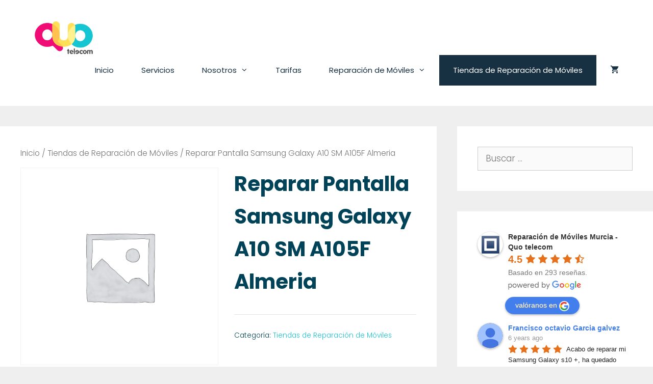

--- FILE ---
content_type: text/html; charset=UTF-8
request_url: https://quotelecom.com/tiendas-reparacion-moviles/reparar-pantalla-samsung-galaxy-a10-sm-a105f-almeria/
body_size: 36079
content:
<!DOCTYPE html>
<html lang="es">
<head>
	<meta charset="UTF-8">
	<link rel="profile" href="https://gmpg.org/xfn/11">
	<meta name='robots' content='index, follow, max-image-preview:large, max-snippet:-1, max-video-preview:-1' />

	<!-- This site is optimized with the Yoast SEO plugin v19.7.1 - https://yoast.com/wordpress/plugins/seo/ -->
	<title>Reparar Pantalla Samsung Galaxy A10 SM A105F Almeria - Reparación móviles Murcia - Quo Telecom</title>
	<link rel="canonical" href="https://quotelecom.com/tiendas-reparacion-moviles/reparar-pantalla-samsung-galaxy-a10-sm-a105f-almeria/" />
	<meta property="og:locale" content="es_ES" />
	<meta property="og:type" content="article" />
	<meta property="og:title" content="Reparar Pantalla Samsung Galaxy A10 SM A105F Almeria - Reparación móviles Murcia - Quo Telecom" />
	<meta property="og:description" content="Reparar Pantalla Samsung Galaxy A10 SM A105F Almeria Rápido &nbsp; Si lo que buscas es Reparar Pantalla Samsung Galaxy A10 SM A105F Almeria Quo Telecom.com es lo mejor, somos experimentados en todo lo que tenga que ver con el tema de reparacion de telefonos sea lo complicada que sea, nuestra misión es que tengas tu ... Read more" />
	<meta property="og:url" content="https://quotelecom.com/tiendas-reparacion-moviles/reparar-pantalla-samsung-galaxy-a10-sm-a105f-almeria/" />
	<meta property="og:site_name" content="Reparación móviles Murcia - Quo Telecom" />
	<meta name="twitter:card" content="summary_large_image" />
	<meta name="twitter:label1" content="Tiempo de lectura" />
	<meta name="twitter:data1" content="2 minutos" />
	<!-- / Yoast SEO plugin. -->


<link rel='dns-prefetch' href='//fonts.googleapis.com' />
<link rel='dns-prefetch' href='//s.w.org' />
<link href='https://fonts.gstatic.com' crossorigin rel='preconnect' />
<link rel="alternate" type="application/rss+xml" title="Reparación móviles Murcia - Quo Telecom &raquo; Feed" href="https://quotelecom.com/feed/" />
<link rel="alternate" type="application/rss+xml" title="Reparación móviles Murcia - Quo Telecom &raquo; Feed de los comentarios" href="https://quotelecom.com/comments/feed/" />
<link rel="alternate" type="application/rss+xml" title="Reparación móviles Murcia - Quo Telecom &raquo; Comentario Reparar Pantalla Samsung Galaxy A10 SM A105F Almeria del feed" href="https://quotelecom.com/tiendas-reparacion-moviles/reparar-pantalla-samsung-galaxy-a10-sm-a105f-almeria/feed/" />
		<!-- This site uses the Google Analytics by MonsterInsights plugin v8.10.0 - Using Analytics tracking - https://www.monsterinsights.com/ -->
							<script
				src="//www.googletagmanager.com/gtag/js?id=UA-17223548-12"  data-cfasync="false" data-wpfc-render="false" async></script>
			<script data-cfasync="false" data-wpfc-render="false">
				var mi_version = '8.10.0';
				var mi_track_user = true;
				var mi_no_track_reason = '';
				
								var disableStrs = [
															'ga-disable-UA-17223548-12',
									];

				/* Function to detect opted out users */
				function __gtagTrackerIsOptedOut() {
					for (var index = 0; index < disableStrs.length; index++) {
						if (document.cookie.indexOf(disableStrs[index] + '=true') > -1) {
							return true;
						}
					}

					return false;
				}

				/* Disable tracking if the opt-out cookie exists. */
				if (__gtagTrackerIsOptedOut()) {
					for (var index = 0; index < disableStrs.length; index++) {
						window[disableStrs[index]] = true;
					}
				}

				/* Opt-out function */
				function __gtagTrackerOptout() {
					for (var index = 0; index < disableStrs.length; index++) {
						document.cookie = disableStrs[index] + '=true; expires=Thu, 31 Dec 2099 23:59:59 UTC; path=/';
						window[disableStrs[index]] = true;
					}
				}

				if ('undefined' === typeof gaOptout) {
					function gaOptout() {
						__gtagTrackerOptout();
					}
				}
								window.dataLayer = window.dataLayer || [];

				window.MonsterInsightsDualTracker = {
					helpers: {},
					trackers: {},
				};
				if (mi_track_user) {
					function __gtagDataLayer() {
						dataLayer.push(arguments);
					}

					function __gtagTracker(type, name, parameters) {
						if (!parameters) {
							parameters = {};
						}

						if (parameters.send_to) {
							__gtagDataLayer.apply(null, arguments);
							return;
						}

						if (type === 'event') {
							
														parameters.send_to = monsterinsights_frontend.ua;
							__gtagDataLayer(type, name, parameters);
													} else {
							__gtagDataLayer.apply(null, arguments);
						}
					}

					__gtagTracker('js', new Date());
					__gtagTracker('set', {
						'developer_id.dZGIzZG': true,
											});
															__gtagTracker('config', 'UA-17223548-12', {"forceSSL":"true","link_attribution":"true"} );
										window.gtag = __gtagTracker;										(function () {
						/* https://developers.google.com/analytics/devguides/collection/analyticsjs/ */
						/* ga and __gaTracker compatibility shim. */
						var noopfn = function () {
							return null;
						};
						var newtracker = function () {
							return new Tracker();
						};
						var Tracker = function () {
							return null;
						};
						var p = Tracker.prototype;
						p.get = noopfn;
						p.set = noopfn;
						p.send = function () {
							var args = Array.prototype.slice.call(arguments);
							args.unshift('send');
							__gaTracker.apply(null, args);
						};
						var __gaTracker = function () {
							var len = arguments.length;
							if (len === 0) {
								return;
							}
							var f = arguments[len - 1];
							if (typeof f !== 'object' || f === null || typeof f.hitCallback !== 'function') {
								if ('send' === arguments[0]) {
									var hitConverted, hitObject = false, action;
									if ('event' === arguments[1]) {
										if ('undefined' !== typeof arguments[3]) {
											hitObject = {
												'eventAction': arguments[3],
												'eventCategory': arguments[2],
												'eventLabel': arguments[4],
												'value': arguments[5] ? arguments[5] : 1,
											}
										}
									}
									if ('pageview' === arguments[1]) {
										if ('undefined' !== typeof arguments[2]) {
											hitObject = {
												'eventAction': 'page_view',
												'page_path': arguments[2],
											}
										}
									}
									if (typeof arguments[2] === 'object') {
										hitObject = arguments[2];
									}
									if (typeof arguments[5] === 'object') {
										Object.assign(hitObject, arguments[5]);
									}
									if ('undefined' !== typeof arguments[1].hitType) {
										hitObject = arguments[1];
										if ('pageview' === hitObject.hitType) {
											hitObject.eventAction = 'page_view';
										}
									}
									if (hitObject) {
										action = 'timing' === arguments[1].hitType ? 'timing_complete' : hitObject.eventAction;
										hitConverted = mapArgs(hitObject);
										__gtagTracker('event', action, hitConverted);
									}
								}
								return;
							}

							function mapArgs(args) {
								var arg, hit = {};
								var gaMap = {
									'eventCategory': 'event_category',
									'eventAction': 'event_action',
									'eventLabel': 'event_label',
									'eventValue': 'event_value',
									'nonInteraction': 'non_interaction',
									'timingCategory': 'event_category',
									'timingVar': 'name',
									'timingValue': 'value',
									'timingLabel': 'event_label',
									'page': 'page_path',
									'location': 'page_location',
									'title': 'page_title',
								};
								for (arg in args) {
																		if (!(!args.hasOwnProperty(arg) || !gaMap.hasOwnProperty(arg))) {
										hit[gaMap[arg]] = args[arg];
									} else {
										hit[arg] = args[arg];
									}
								}
								return hit;
							}

							try {
								f.hitCallback();
							} catch (ex) {
							}
						};
						__gaTracker.create = newtracker;
						__gaTracker.getByName = newtracker;
						__gaTracker.getAll = function () {
							return [];
						};
						__gaTracker.remove = noopfn;
						__gaTracker.loaded = true;
						window['__gaTracker'] = __gaTracker;
					})();
									} else {
										console.log("");
					(function () {
						function __gtagTracker() {
							return null;
						}

						window['__gtagTracker'] = __gtagTracker;
						window['gtag'] = __gtagTracker;
					})();
									}
			</script>
				<!-- / Google Analytics by MonsterInsights -->
		<script>
window._wpemojiSettings = {"baseUrl":"https:\/\/s.w.org\/images\/core\/emoji\/14.0.0\/72x72\/","ext":".png","svgUrl":"https:\/\/s.w.org\/images\/core\/emoji\/14.0.0\/svg\/","svgExt":".svg","source":{"concatemoji":"https:\/\/quotelecom.com\/wp-includes\/js\/wp-emoji-release.min.js?ver=6.0.11"}};
/*! This file is auto-generated */
!function(e,a,t){var n,r,o,i=a.createElement("canvas"),p=i.getContext&&i.getContext("2d");function s(e,t){var a=String.fromCharCode,e=(p.clearRect(0,0,i.width,i.height),p.fillText(a.apply(this,e),0,0),i.toDataURL());return p.clearRect(0,0,i.width,i.height),p.fillText(a.apply(this,t),0,0),e===i.toDataURL()}function c(e){var t=a.createElement("script");t.src=e,t.defer=t.type="text/javascript",a.getElementsByTagName("head")[0].appendChild(t)}for(o=Array("flag","emoji"),t.supports={everything:!0,everythingExceptFlag:!0},r=0;r<o.length;r++)t.supports[o[r]]=function(e){if(!p||!p.fillText)return!1;switch(p.textBaseline="top",p.font="600 32px Arial",e){case"flag":return s([127987,65039,8205,9895,65039],[127987,65039,8203,9895,65039])?!1:!s([55356,56826,55356,56819],[55356,56826,8203,55356,56819])&&!s([55356,57332,56128,56423,56128,56418,56128,56421,56128,56430,56128,56423,56128,56447],[55356,57332,8203,56128,56423,8203,56128,56418,8203,56128,56421,8203,56128,56430,8203,56128,56423,8203,56128,56447]);case"emoji":return!s([129777,127995,8205,129778,127999],[129777,127995,8203,129778,127999])}return!1}(o[r]),t.supports.everything=t.supports.everything&&t.supports[o[r]],"flag"!==o[r]&&(t.supports.everythingExceptFlag=t.supports.everythingExceptFlag&&t.supports[o[r]]);t.supports.everythingExceptFlag=t.supports.everythingExceptFlag&&!t.supports.flag,t.DOMReady=!1,t.readyCallback=function(){t.DOMReady=!0},t.supports.everything||(n=function(){t.readyCallback()},a.addEventListener?(a.addEventListener("DOMContentLoaded",n,!1),e.addEventListener("load",n,!1)):(e.attachEvent("onload",n),a.attachEvent("onreadystatechange",function(){"complete"===a.readyState&&t.readyCallback()})),(e=t.source||{}).concatemoji?c(e.concatemoji):e.wpemoji&&e.twemoji&&(c(e.twemoji),c(e.wpemoji)))}(window,document,window._wpemojiSettings);
</script>
<style>
img.wp-smiley,
img.emoji {
	display: inline !important;
	border: none !important;
	box-shadow: none !important;
	height: 1em !important;
	width: 1em !important;
	margin: 0 0.07em !important;
	vertical-align: -0.1em !important;
	background: none !important;
	padding: 0 !important;
}
</style>
	<link rel='stylesheet' id='generate-fonts-css'  href='//fonts.googleapis.com/css?family=Poppins:300,regular,500,600,700' media='all' />
<link rel='stylesheet' id='wp-block-library-css'  href='https://quotelecom.com/wp-includes/css/dist/block-library/style.min.css?ver=6.0.11' media='all' />
<link rel='stylesheet' id='wc-blocks-vendors-style-css'  href='https://quotelecom.com/wp-content/plugins/woocommerce/packages/woocommerce-blocks/build/wc-blocks-vendors-style.css?ver=8.3.2' media='all' />
<link rel='stylesheet' id='wc-blocks-style-css'  href='https://quotelecom.com/wp-content/plugins/woocommerce/packages/woocommerce-blocks/build/wc-blocks-style.css?ver=8.3.2' media='all' />
<style id='global-styles-inline-css'>
body{--wp--preset--color--black: #000000;--wp--preset--color--cyan-bluish-gray: #abb8c3;--wp--preset--color--white: #ffffff;--wp--preset--color--pale-pink: #f78da7;--wp--preset--color--vivid-red: #cf2e2e;--wp--preset--color--luminous-vivid-orange: #ff6900;--wp--preset--color--luminous-vivid-amber: #fcb900;--wp--preset--color--light-green-cyan: #7bdcb5;--wp--preset--color--vivid-green-cyan: #00d084;--wp--preset--color--pale-cyan-blue: #8ed1fc;--wp--preset--color--vivid-cyan-blue: #0693e3;--wp--preset--color--vivid-purple: #9b51e0;--wp--preset--gradient--vivid-cyan-blue-to-vivid-purple: linear-gradient(135deg,rgba(6,147,227,1) 0%,rgb(155,81,224) 100%);--wp--preset--gradient--light-green-cyan-to-vivid-green-cyan: linear-gradient(135deg,rgb(122,220,180) 0%,rgb(0,208,130) 100%);--wp--preset--gradient--luminous-vivid-amber-to-luminous-vivid-orange: linear-gradient(135deg,rgba(252,185,0,1) 0%,rgba(255,105,0,1) 100%);--wp--preset--gradient--luminous-vivid-orange-to-vivid-red: linear-gradient(135deg,rgba(255,105,0,1) 0%,rgb(207,46,46) 100%);--wp--preset--gradient--very-light-gray-to-cyan-bluish-gray: linear-gradient(135deg,rgb(238,238,238) 0%,rgb(169,184,195) 100%);--wp--preset--gradient--cool-to-warm-spectrum: linear-gradient(135deg,rgb(74,234,220) 0%,rgb(151,120,209) 20%,rgb(207,42,186) 40%,rgb(238,44,130) 60%,rgb(251,105,98) 80%,rgb(254,248,76) 100%);--wp--preset--gradient--blush-light-purple: linear-gradient(135deg,rgb(255,206,236) 0%,rgb(152,150,240) 100%);--wp--preset--gradient--blush-bordeaux: linear-gradient(135deg,rgb(254,205,165) 0%,rgb(254,45,45) 50%,rgb(107,0,62) 100%);--wp--preset--gradient--luminous-dusk: linear-gradient(135deg,rgb(255,203,112) 0%,rgb(199,81,192) 50%,rgb(65,88,208) 100%);--wp--preset--gradient--pale-ocean: linear-gradient(135deg,rgb(255,245,203) 0%,rgb(182,227,212) 50%,rgb(51,167,181) 100%);--wp--preset--gradient--electric-grass: linear-gradient(135deg,rgb(202,248,128) 0%,rgb(113,206,126) 100%);--wp--preset--gradient--midnight: linear-gradient(135deg,rgb(2,3,129) 0%,rgb(40,116,252) 100%);--wp--preset--duotone--dark-grayscale: url('#wp-duotone-dark-grayscale');--wp--preset--duotone--grayscale: url('#wp-duotone-grayscale');--wp--preset--duotone--purple-yellow: url('#wp-duotone-purple-yellow');--wp--preset--duotone--blue-red: url('#wp-duotone-blue-red');--wp--preset--duotone--midnight: url('#wp-duotone-midnight');--wp--preset--duotone--magenta-yellow: url('#wp-duotone-magenta-yellow');--wp--preset--duotone--purple-green: url('#wp-duotone-purple-green');--wp--preset--duotone--blue-orange: url('#wp-duotone-blue-orange');--wp--preset--font-size--small: 13px;--wp--preset--font-size--medium: 20px;--wp--preset--font-size--large: 36px;--wp--preset--font-size--x-large: 42px;}.has-black-color{color: var(--wp--preset--color--black) !important;}.has-cyan-bluish-gray-color{color: var(--wp--preset--color--cyan-bluish-gray) !important;}.has-white-color{color: var(--wp--preset--color--white) !important;}.has-pale-pink-color{color: var(--wp--preset--color--pale-pink) !important;}.has-vivid-red-color{color: var(--wp--preset--color--vivid-red) !important;}.has-luminous-vivid-orange-color{color: var(--wp--preset--color--luminous-vivid-orange) !important;}.has-luminous-vivid-amber-color{color: var(--wp--preset--color--luminous-vivid-amber) !important;}.has-light-green-cyan-color{color: var(--wp--preset--color--light-green-cyan) !important;}.has-vivid-green-cyan-color{color: var(--wp--preset--color--vivid-green-cyan) !important;}.has-pale-cyan-blue-color{color: var(--wp--preset--color--pale-cyan-blue) !important;}.has-vivid-cyan-blue-color{color: var(--wp--preset--color--vivid-cyan-blue) !important;}.has-vivid-purple-color{color: var(--wp--preset--color--vivid-purple) !important;}.has-black-background-color{background-color: var(--wp--preset--color--black) !important;}.has-cyan-bluish-gray-background-color{background-color: var(--wp--preset--color--cyan-bluish-gray) !important;}.has-white-background-color{background-color: var(--wp--preset--color--white) !important;}.has-pale-pink-background-color{background-color: var(--wp--preset--color--pale-pink) !important;}.has-vivid-red-background-color{background-color: var(--wp--preset--color--vivid-red) !important;}.has-luminous-vivid-orange-background-color{background-color: var(--wp--preset--color--luminous-vivid-orange) !important;}.has-luminous-vivid-amber-background-color{background-color: var(--wp--preset--color--luminous-vivid-amber) !important;}.has-light-green-cyan-background-color{background-color: var(--wp--preset--color--light-green-cyan) !important;}.has-vivid-green-cyan-background-color{background-color: var(--wp--preset--color--vivid-green-cyan) !important;}.has-pale-cyan-blue-background-color{background-color: var(--wp--preset--color--pale-cyan-blue) !important;}.has-vivid-cyan-blue-background-color{background-color: var(--wp--preset--color--vivid-cyan-blue) !important;}.has-vivid-purple-background-color{background-color: var(--wp--preset--color--vivid-purple) !important;}.has-black-border-color{border-color: var(--wp--preset--color--black) !important;}.has-cyan-bluish-gray-border-color{border-color: var(--wp--preset--color--cyan-bluish-gray) !important;}.has-white-border-color{border-color: var(--wp--preset--color--white) !important;}.has-pale-pink-border-color{border-color: var(--wp--preset--color--pale-pink) !important;}.has-vivid-red-border-color{border-color: var(--wp--preset--color--vivid-red) !important;}.has-luminous-vivid-orange-border-color{border-color: var(--wp--preset--color--luminous-vivid-orange) !important;}.has-luminous-vivid-amber-border-color{border-color: var(--wp--preset--color--luminous-vivid-amber) !important;}.has-light-green-cyan-border-color{border-color: var(--wp--preset--color--light-green-cyan) !important;}.has-vivid-green-cyan-border-color{border-color: var(--wp--preset--color--vivid-green-cyan) !important;}.has-pale-cyan-blue-border-color{border-color: var(--wp--preset--color--pale-cyan-blue) !important;}.has-vivid-cyan-blue-border-color{border-color: var(--wp--preset--color--vivid-cyan-blue) !important;}.has-vivid-purple-border-color{border-color: var(--wp--preset--color--vivid-purple) !important;}.has-vivid-cyan-blue-to-vivid-purple-gradient-background{background: var(--wp--preset--gradient--vivid-cyan-blue-to-vivid-purple) !important;}.has-light-green-cyan-to-vivid-green-cyan-gradient-background{background: var(--wp--preset--gradient--light-green-cyan-to-vivid-green-cyan) !important;}.has-luminous-vivid-amber-to-luminous-vivid-orange-gradient-background{background: var(--wp--preset--gradient--luminous-vivid-amber-to-luminous-vivid-orange) !important;}.has-luminous-vivid-orange-to-vivid-red-gradient-background{background: var(--wp--preset--gradient--luminous-vivid-orange-to-vivid-red) !important;}.has-very-light-gray-to-cyan-bluish-gray-gradient-background{background: var(--wp--preset--gradient--very-light-gray-to-cyan-bluish-gray) !important;}.has-cool-to-warm-spectrum-gradient-background{background: var(--wp--preset--gradient--cool-to-warm-spectrum) !important;}.has-blush-light-purple-gradient-background{background: var(--wp--preset--gradient--blush-light-purple) !important;}.has-blush-bordeaux-gradient-background{background: var(--wp--preset--gradient--blush-bordeaux) !important;}.has-luminous-dusk-gradient-background{background: var(--wp--preset--gradient--luminous-dusk) !important;}.has-pale-ocean-gradient-background{background: var(--wp--preset--gradient--pale-ocean) !important;}.has-electric-grass-gradient-background{background: var(--wp--preset--gradient--electric-grass) !important;}.has-midnight-gradient-background{background: var(--wp--preset--gradient--midnight) !important;}.has-small-font-size{font-size: var(--wp--preset--font-size--small) !important;}.has-medium-font-size{font-size: var(--wp--preset--font-size--medium) !important;}.has-large-font-size{font-size: var(--wp--preset--font-size--large) !important;}.has-x-large-font-size{font-size: var(--wp--preset--font-size--x-large) !important;}
</style>
<link rel='stylesheet' id='photoswipe-css'  href='https://quotelecom.com/wp-content/plugins/woocommerce/assets/css/photoswipe/photoswipe.min.css?ver=6.9.3' media='all' />
<link rel='stylesheet' id='photoswipe-default-skin-css'  href='https://quotelecom.com/wp-content/plugins/woocommerce/assets/css/photoswipe/default-skin/default-skin.min.css?ver=6.9.3' media='all' />
<link rel='stylesheet' id='woocommerce-layout-css'  href='https://quotelecom.com/wp-content/plugins/woocommerce/assets/css/woocommerce-layout.css?ver=6.9.3' media='all' />
<link rel='stylesheet' id='woocommerce-smallscreen-css'  href='https://quotelecom.com/wp-content/plugins/woocommerce/assets/css/woocommerce-smallscreen.css?ver=6.9.3' media='only screen and (max-width: 768px)' />
<link rel='stylesheet' id='woocommerce-general-css'  href='https://quotelecom.com/wp-content/plugins/woocommerce/assets/css/woocommerce.css?ver=6.9.3' media='all' />
<style id='woocommerce-inline-inline-css'>
.woocommerce form .form-row .required { visibility: visible; }
</style>
<link rel='stylesheet' id='grw-public-main-css-css'  href='https://quotelecom.com/wp-content/plugins/widget-google-reviews/assets/css/public-main.css?ver=2.2.1' media='all' />
<link rel='stylesheet' id='generate-style-grid-css'  href='https://quotelecom.com/wp-content/themes/generatepress/assets/css/unsemantic-grid.min.css?ver=3.0.2' media='all' />
<link rel='stylesheet' id='generate-style-css'  href='https://quotelecom.com/wp-content/themes/generatepress/assets/css/style.min.css?ver=3.0.2' media='all' />
<style id='generate-style-inline-css'>
body{background-color:#efefef;color:#004358;}a{color:#15c5d2;}a:hover, a:focus, a:active{color:#7dcbd1;}body .grid-container{max-width:1680px;}.wp-block-group__inner-container{max-width:1680px;margin-left:auto;margin-right:auto;}.site-header .header-image{width:170px;}.generate-back-to-top{font-size:20px;border-radius:3px;position:fixed;bottom:30px;right:30px;line-height:40px;width:40px;text-align:center;z-index:10;transition:opacity 300ms ease-in-out;}body, button, input, select, textarea{font-family:"Poppins", sans-serif;font-weight:200;}body{line-height:1.6;}.entry-content > [class*="wp-block-"]:not(:last-child){margin-bottom:1.5em;}.main-title{font-family:"Poppins", sans-serif;font-size:45px;}.main-navigation .main-nav ul ul li a{font-size:14px;}.sidebar .widget, .footer-widgets .widget{font-size:17px;}h1{font-weight:bold;font-size:40px;line-height:1.6em;}h2{font-weight:bold;font-size:30px;line-height:1.6em;}h3{font-weight:bold;font-size:20px;line-height:1.6em;}h4{font-weight:600;font-size:20px;}h5{font-size:inherit;}@media (max-width:768px){.main-title{font-size:20px;}h1{font-size:30px;}h2{font-size:25px;}}.top-bar{background-color:#636363;color:#ffffff;}.top-bar a{color:#ffffff;}.top-bar a:hover{color:#303030;}.site-header{background-color:#ffffff;color:#353535;}.site-header a{color:#3a3a3a;}.main-title a,.main-title a:hover{color:#353535;}.site-description{color:#757575;}.mobile-menu-control-wrapper .menu-toggle,.mobile-menu-control-wrapper .menu-toggle:hover,.mobile-menu-control-wrapper .menu-toggle:focus,.has-inline-mobile-toggle #site-navigation.toggled{background-color:rgba(0, 0, 0, 0.02);}.main-navigation,.main-navigation ul ul{background-color:#ffffff;}.main-navigation .main-nav ul li a,.menu-toggle, .main-navigation .menu-bar-items{color:#173142;}.main-navigation .main-nav ul li:hover > a,.main-navigation .main-nav ul li:focus > a, .main-navigation .main-nav ul li.sfHover > a, .main-navigation .menu-bar-item:hover > a, .main-navigation .menu-bar-item.sfHover > a{color:#ffffff;background-color:#173142;}button.menu-toggle:hover,button.menu-toggle:focus,.main-navigation .mobile-bar-items a,.main-navigation .mobile-bar-items a:hover,.main-navigation .mobile-bar-items a:focus{color:#173142;}.main-navigation .main-nav ul li[class*="current-menu-"] > a{color:#ffffff;background-color:#173142;}.main-navigation .main-nav ul li[class*="current-menu-"] > a:hover,.main-navigation .main-nav ul li[class*="current-menu-"].sfHover > a{color:#ffffff;background-color:#173142;}.navigation-search input[type="search"],.navigation-search input[type="search"]:active, .navigation-search input[type="search"]:focus, .main-navigation .main-nav ul li.search-item.active > a, .main-navigation .menu-bar-items .search-item.active > a{color:#ffffff;background-color:#173142;}.main-navigation ul ul{background-color:#3f3f3f;}.main-navigation .main-nav ul ul li a{color:#ffffff;}.main-navigation .main-nav ul ul li:hover > a,.main-navigation .main-nav ul ul li:focus > a,.main-navigation .main-nav ul ul li.sfHover > a{color:#ffffff;background-color:#4f4f4f;}.main-navigation .main-nav ul ul li[class*="current-menu-"] > a{color:#ffffff;background-color:#4f4f4f;}.main-navigation .main-nav ul ul li[class*="current-menu-"] > a:hover,.main-navigation .main-nav ul ul li[class*="current-menu-"].sfHover > a{color:#ffffff;background-color:#4f4f4f;}.separate-containers .inside-article, .separate-containers .comments-area, .separate-containers .page-header, .one-container .container, .separate-containers .paging-navigation, .inside-page-header{background-color:#ffffff;}.entry-meta{color:#595959;}.entry-meta a{color:#595959;}.entry-meta a:hover{color:#1e73be;}.sidebar .widget{background-color:#ffffff;}.sidebar .widget .widget-title{color:#000000;}.footer-widgets{background-color:#ffffff;}.footer-widgets .widget-title{color:#000000;}.site-info{color:#ffffff;background-color:#222222;}.site-info a{color:#ffffff;}.site-info a:hover{color:#606060;}.footer-bar .widget_nav_menu .current-menu-item a{color:#606060;}input[type="text"],input[type="email"],input[type="url"],input[type="password"],input[type="search"],input[type="tel"],input[type="number"],textarea,select{color:#666666;background-color:#fafafa;border-color:#cccccc;}input[type="text"]:focus,input[type="email"]:focus,input[type="url"]:focus,input[type="password"]:focus,input[type="search"]:focus,input[type="tel"]:focus,input[type="number"]:focus,textarea:focus,select:focus{color:#666666;background-color:#ffffff;border-color:#bfbfbf;}button,html input[type="button"],input[type="reset"],input[type="submit"],a.button,a.wp-block-button__link:not(.has-background){color:#ffffff;background-color:#666666;}button:hover,html input[type="button"]:hover,input[type="reset"]:hover,input[type="submit"]:hover,a.button:hover,button:focus,html input[type="button"]:focus,input[type="reset"]:focus,input[type="submit"]:focus,a.button:focus,a.wp-block-button__link:not(.has-background):active,a.wp-block-button__link:not(.has-background):focus,a.wp-block-button__link:not(.has-background):hover{color:#ffffff;background-color:#3f3f3f;}a.generate-back-to-top{background-color:rgba( 0,0,0,0.4 );color:#ffffff;}a.generate-back-to-top:hover,a.generate-back-to-top:focus{background-color:rgba( 0,0,0,0.6 );color:#ffffff;}@media (max-width: 768px){.main-navigation .menu-bar-item:hover > a, .main-navigation .menu-bar-item.sfHover > a{background:none;color:#173142;}}.inside-top-bar{padding:10px;}.inside-header{padding:40px;}.entry-content .alignwide, body:not(.no-sidebar) .entry-content .alignfull{margin-left:-40px;width:calc(100% + 80px);max-width:calc(100% + 80px);}.separate-containers .widget, .separate-containers .site-main > *, .separate-containers .page-header, .widget-area .main-navigation{margin-bottom:40px;}.separate-containers .site-main{margin:40px;}.both-right.separate-containers .inside-left-sidebar{margin-right:20px;}.both-right.separate-containers .inside-right-sidebar{margin-left:20px;}.both-left.separate-containers .inside-left-sidebar{margin-right:20px;}.both-left.separate-containers .inside-right-sidebar{margin-left:20px;}.separate-containers .page-header-image, .separate-containers .page-header-contained, .separate-containers .page-header-image-single, .separate-containers .page-header-content-single{margin-top:40px;}.separate-containers .inside-right-sidebar, .separate-containers .inside-left-sidebar{margin-top:40px;margin-bottom:40px;}.main-navigation .main-nav ul li a,.menu-toggle,.main-navigation .mobile-bar-items a{padding-left:27px;padding-right:27px;}.main-navigation .main-nav ul ul li a{padding:10px 27px 10px 27px;}.rtl .menu-item-has-children .dropdown-menu-toggle{padding-left:27px;}.menu-item-has-children .dropdown-menu-toggle{padding-right:27px;}.rtl .main-navigation .main-nav ul li.menu-item-has-children > a{padding-right:27px;}.site-info{padding:20px;}@media (max-width:768px){.separate-containers .inside-article, .separate-containers .comments-area, .separate-containers .page-header, .separate-containers .paging-navigation, .one-container .site-content, .inside-page-header, .wp-block-group__inner-container{padding:30px;}.site-info{padding-right:10px;padding-left:10px;}.entry-content .alignwide, body:not(.no-sidebar) .entry-content .alignfull{margin-left:-30px;width:calc(100% + 60px);max-width:calc(100% + 60px);}}.one-container .sidebar .widget{padding:0px;}/* End cached CSS */@media (max-width: 768px){.main-navigation .menu-toggle,.main-navigation .mobile-bar-items,.sidebar-nav-mobile:not(#sticky-placeholder){display:block;}.main-navigation ul,.gen-sidebar-nav{display:none;}[class*="nav-float-"] .site-header .inside-header > *{float:none;clear:both;}}
.navigation-branding .main-title{font-weight:bold;text-transform:none;font-size:45px;font-family:"Poppins", sans-serif;}@media (max-width: 768px){.navigation-branding .main-title{font-size:20px;}}
.main-navigation .main-nav ul li a,.menu-toggle,.main-navigation .mobile-bar-items a{transition: line-height 300ms ease}.main-navigation.toggled .main-nav > ul{background-color: #ffffff}
@media (min-width: 769px) and (max-width: 1024px),(min-width:1025px){.main-navigation.sticky-navigation-transition .main-nav > ul > li > a,.sticky-navigation-transition .menu-toggle,.main-navigation.sticky-navigation-transition .mobile-bar-items a, .sticky-navigation-transition .navigation-branding .main-title{line-height:95px;}.main-navigation.sticky-navigation-transition .site-logo img, .main-navigation.sticky-navigation-transition .navigation-search input, .main-navigation.sticky-navigation-transition .navigation-branding img{height:95px;}}
</style>
<link rel='stylesheet' id='generate-mobile-style-css'  href='https://quotelecom.com/wp-content/themes/generatepress/assets/css/mobile.min.css?ver=3.0.2' media='all' />
<link rel='stylesheet' id='generate-font-icons-css'  href='https://quotelecom.com/wp-content/themes/generatepress/assets/css/components/font-icons.min.css?ver=3.0.2' media='all' />
<link rel='stylesheet' id='generate-blog-css'  href='https://quotelecom.com/wp-content/plugins/gp-premium/blog/functions/css/style-min.css?ver=2.3.2' media='all' />
<link rel='stylesheet' id='generate-sticky-css'  href='https://quotelecom.com/wp-content/plugins/gp-premium/menu-plus/functions/css/sticky.min.css?ver=2.3.2' media='all' />
<link rel='stylesheet' id='generate-navigation-branding-css'  href='https://quotelecom.com/wp-content/plugins/gp-premium/menu-plus/functions/css/navigation-branding.min.css?ver=2.3.2' media='all' />
<style id='generate-navigation-branding-inline-css'>
@media (max-width: 768px){.site-header, #site-navigation, #sticky-navigation{display:none !important;opacity:0.0;}#mobile-header{display:block !important;width:100% !important;}#mobile-header .main-nav > ul{display:none;}#mobile-header.toggled .main-nav > ul, #mobile-header .menu-toggle, #mobile-header .mobile-bar-items{display:block;}#mobile-header .main-nav{-ms-flex:0 0 100%;flex:0 0 100%;-webkit-box-ordinal-group:5;-ms-flex-order:4;order:4;}}.main-navigation .sticky-navigation-logo, .main-navigation.navigation-stick .site-logo:not(.mobile-header-logo){display:none;}.main-navigation.navigation-stick .sticky-navigation-logo{display:block;}.navigation-branding img, .site-logo.mobile-header-logo img{height:60px;width:auto;}.navigation-branding .main-title{line-height:60px;}@media (max-width: 1690px){#site-navigation .navigation-branding, #sticky-navigation .navigation-branding{margin-left:10px;}}@media (max-width: 768px){.main-navigation:not(.slideout-navigation) .main-nav{-ms-flex:0 0 100%;flex:0 0 100%;}.main-navigation:not(.slideout-navigation) .inside-navigation{-ms-flex-wrap:wrap;flex-wrap:wrap;display:-webkit-box;display:-ms-flexbox;display:flex;}.nav-aligned-center .navigation-branding, .nav-aligned-left .navigation-branding{margin-right:auto;}.nav-aligned-center  .main-navigation.has-branding:not(.slideout-navigation) .inside-navigation .main-nav,.nav-aligned-center  .main-navigation.has-sticky-branding.navigation-stick .inside-navigation .main-nav,.nav-aligned-left  .main-navigation.has-branding:not(.slideout-navigation) .inside-navigation .main-nav,.nav-aligned-left  .main-navigation.has-sticky-branding.navigation-stick .inside-navigation .main-nav{margin-right:0px;}}
</style>
<link rel='stylesheet' id='generate-woocommerce-css'  href='https://quotelecom.com/wp-content/plugins/gp-premium/woocommerce/functions/css/woocommerce.min.css?ver=2.3.2' media='all' />
<style id='generate-woocommerce-inline-css'>
.woocommerce ul.products li.product .woocommerce-LoopProduct-link h2, .woocommerce ul.products li.product .woocommerce-loop-category__title{font-weight:normal;text-transform:none;font-size:20px;}.woocommerce .up-sells ul.products li.product .woocommerce-LoopProduct-link h2, .woocommerce .cross-sells ul.products li.product .woocommerce-LoopProduct-link h2, .woocommerce .related ul.products li.product .woocommerce-LoopProduct-link h2{font-size:20px;}.woocommerce #respond input#submit, .woocommerce a.button, .woocommerce button.button, .woocommerce input.button{color:#ffffff;background-color:#666666;font-weight:normal;text-transform:none;}.woocommerce #respond input#submit:hover, .woocommerce a.button:hover, .woocommerce button.button:hover, .woocommerce input.button:hover{color:#ffffff;background-color:#3f3f3f;}.woocommerce #respond input#submit.alt, .woocommerce a.button.alt, .woocommerce button.button.alt, .woocommerce input.button.alt, .woocommerce #respond input#submit.alt.disabled, .woocommerce #respond input#submit.alt.disabled:hover, .woocommerce #respond input#submit.alt:disabled, .woocommerce #respond input#submit.alt:disabled:hover, .woocommerce #respond input#submit.alt:disabled[disabled], .woocommerce #respond input#submit.alt:disabled[disabled]:hover, .woocommerce a.button.alt.disabled, .woocommerce a.button.alt.disabled:hover, .woocommerce a.button.alt:disabled, .woocommerce a.button.alt:disabled:hover, .woocommerce a.button.alt:disabled[disabled], .woocommerce a.button.alt:disabled[disabled]:hover, .woocommerce button.button.alt.disabled, .woocommerce button.button.alt.disabled:hover, .woocommerce button.button.alt:disabled, .woocommerce button.button.alt:disabled:hover, .woocommerce button.button.alt:disabled[disabled], .woocommerce button.button.alt:disabled[disabled]:hover, .woocommerce input.button.alt.disabled, .woocommerce input.button.alt.disabled:hover, .woocommerce input.button.alt:disabled, .woocommerce input.button.alt:disabled:hover, .woocommerce input.button.alt:disabled[disabled], .woocommerce input.button.alt:disabled[disabled]:hover{color:#ffffff;background-color:#1e73be;}.woocommerce #respond input#submit.alt:hover, .woocommerce a.button.alt:hover, .woocommerce button.button.alt:hover, .woocommerce input.button.alt:hover{color:#ffffff;background-color:#377fbf;}.woocommerce .star-rating span:before, .woocommerce p.stars:hover a::before{color:#ffa200;}.woocommerce span.onsale{background-color:#222222;color:#ffffff;}.woocommerce ul.products li.product .price, .woocommerce div.product p.price{color:#222222;}.woocommerce div.product .woocommerce-tabs ul.tabs li a{color:#222222;}.woocommerce div.product .woocommerce-tabs ul.tabs li a:hover, .woocommerce div.product .woocommerce-tabs ul.tabs li.active a{color:#1e73be;}.woocommerce-message{background-color:#0b9444;color:#ffffff;}div.woocommerce-message a.button, div.woocommerce-message a.button:focus, div.woocommerce-message a.button:hover, div.woocommerce-message a, div.woocommerce-message a:focus, div.woocommerce-message a:hover{color:#ffffff;}.woocommerce-info{background-color:#1e73be;color:#ffffff;}div.woocommerce-info a.button, div.woocommerce-info a.button:focus, div.woocommerce-info a.button:hover, div.woocommerce-info a, div.woocommerce-info a:focus, div.woocommerce-info a:hover{color:#ffffff;}.woocommerce-error{background-color:#e8626d;color:#ffffff;}div.woocommerce-error a.button, div.woocommerce-error a.button:focus, div.woocommerce-error a.button:hover, div.woocommerce-error a, div.woocommerce-error a:focus, div.woocommerce-error a:hover{color:#ffffff;}.woocommerce-product-details__short-description{color:#004358;}#wc-mini-cart{background-color:#ffffff;color:#000000;}#wc-mini-cart a:not(.button), #wc-mini-cart a.remove{color:#000000;}#wc-mini-cart .button{color:#ffffff;}#wc-mini-cart .button:hover, #wc-mini-cart .button:focus, #wc-mini-cart .button:active{color:#ffffff;}.woocommerce #content div.product div.images, .woocommerce div.product div.images, .woocommerce-page #content div.product div.images, .woocommerce-page div.product div.images{width:50%;}.woocommerce.widget_shopping_cart .woocommerce-mini-cart__buttons a{font-family:inherit;}.add-to-cart-panel{background-color:#ffffff;color:#000000;}.add-to-cart-panel a:not(.button){color:#000000;}.woocommerce .widget_price_filter .price_slider_wrapper .ui-widget-content{background-color:#dddddd;}.woocommerce .widget_price_filter .ui-slider .ui-slider-range, .woocommerce .widget_price_filter .ui-slider .ui-slider-handle{background-color:#666666;}@media (max-width:768px){.add-to-cart-panel .continue-shopping{background-color:#ffffff;}}@media (max-width: 768px){.mobile-bar-items + .menu-toggle{text-align:left;}nav.toggled .main-nav li.wc-menu-item{display:none !important;}body.nav-search-enabled .wc-menu-cart-activated:not(#mobile-header) .mobile-bar-items{float:right;position:relative;}.nav-search-enabled .wc-menu-cart-activated:not(#mobile-header) .menu-toggle{float:left;width:auto;}.mobile-bar-items.wc-mobile-cart-items{z-index:1;}}
</style>
<link rel='stylesheet' id='generate-woocommerce-mobile-css'  href='https://quotelecom.com/wp-content/plugins/gp-premium/woocommerce/functions/css/woocommerce-mobile.min.css?ver=2.3.2' media='(max-width:768px)' />
<link rel='stylesheet' id='gp-premium-icons-css'  href='https://quotelecom.com/wp-content/plugins/gp-premium/general/icons/icons.min.css?ver=2.3.2' media='all' />
<script src='https://quotelecom.com/wp-includes/js/jquery/jquery.min.js?ver=3.6.0' id='jquery-core-js'></script>
<script src='https://quotelecom.com/wp-includes/js/jquery/jquery-migrate.min.js?ver=3.3.2' id='jquery-migrate-js'></script>
<script src='https://quotelecom.com/wp-content/plugins/google-analytics-for-wordpress/assets/js/frontend-gtag.min.js?ver=8.10.0' id='monsterinsights-frontend-script-js'></script>
<script data-cfasync="false" data-wpfc-render="false" id='monsterinsights-frontend-script-js-extra'>var monsterinsights_frontend = {"js_events_tracking":"true","download_extensions":"doc,pdf,ppt,zip,xls,docx,pptx,xlsx","inbound_paths":"[{\"path\":\"\\\/go\\\/\",\"label\":\"affiliate\"},{\"path\":\"\\\/recommend\\\/\",\"label\":\"affiliate\"}]","home_url":"https:\/\/quotelecom.com","hash_tracking":"false","ua":"UA-17223548-12","v4_id":""};</script>
<script defer="defer" src='https://quotelecom.com/wp-content/plugins/widget-google-reviews/assets/js/public-main.js?ver=2.2.1' id='grw-public-main-js-js'></script>
<link rel="https://api.w.org/" href="https://quotelecom.com/wp-json/" /><link rel="alternate" type="application/json" href="https://quotelecom.com/wp-json/wp/v2/product/21783" /><link rel="EditURI" type="application/rsd+xml" title="RSD" href="https://quotelecom.com/xmlrpc.php?rsd" />
<link rel="wlwmanifest" type="application/wlwmanifest+xml" href="https://quotelecom.com/wp-includes/wlwmanifest.xml" /> 
<meta name="generator" content="WordPress 6.0.11" />
<meta name="generator" content="WooCommerce 6.9.3" />
<link rel='shortlink' href='https://quotelecom.com/?p=21783' />
<link rel="alternate" type="application/json+oembed" href="https://quotelecom.com/wp-json/oembed/1.0/embed?url=https%3A%2F%2Fquotelecom.com%2Ftiendas-reparacion-moviles%2Freparar-pantalla-samsung-galaxy-a10-sm-a105f-almeria%2F" />
<link rel="alternate" type="text/xml+oembed" href="https://quotelecom.com/wp-json/oembed/1.0/embed?url=https%3A%2F%2Fquotelecom.com%2Ftiendas-reparacion-moviles%2Freparar-pantalla-samsung-galaxy-a10-sm-a105f-almeria%2F&#038;format=xml" />
<meta name="viewport" content="width=device-width, initial-scale=1">	<noscript><style>.woocommerce-product-gallery{ opacity: 1 !important; }</style></noscript>
	<link rel="icon" href="https://quotelecom.com/wp-content/uploads/2019/08/icono-100x100.png" sizes="32x32" />
<link rel="icon" href="https://quotelecom.com/wp-content/uploads/2019/08/icono.png" sizes="192x192" />
<link rel="apple-touch-icon" href="https://quotelecom.com/wp-content/uploads/2019/08/icono.png" />
<meta name="msapplication-TileImage" content="https://quotelecom.com/wp-content/uploads/2019/08/icono.png" />
</head>

<body class="product-template-default single single-product postid-21783 wp-custom-logo wp-embed-responsive theme-generatepress post-image-above-header post-image-aligned-center sticky-menu-no-transition sticky-enabled both-sticky-menu mobile-header mobile-header-sticky woocommerce woocommerce-page woocommerce-no-js right-sidebar nav-float-right separate-containers fluid-header active-footer-widgets-3 header-aligned-left dropdown-hover elementor-default elementor-kit-128777"  >
	<svg xmlns="http://www.w3.org/2000/svg" viewBox="0 0 0 0" width="0" height="0" focusable="false" role="none" style="visibility: hidden; position: absolute; left: -9999px; overflow: hidden;" ><defs><filter id="wp-duotone-dark-grayscale"><feColorMatrix color-interpolation-filters="sRGB" type="matrix" values=" .299 .587 .114 0 0 .299 .587 .114 0 0 .299 .587 .114 0 0 .299 .587 .114 0 0 " /><feComponentTransfer color-interpolation-filters="sRGB" ><feFuncR type="table" tableValues="0 0.49803921568627" /><feFuncG type="table" tableValues="0 0.49803921568627" /><feFuncB type="table" tableValues="0 0.49803921568627" /><feFuncA type="table" tableValues="1 1" /></feComponentTransfer><feComposite in2="SourceGraphic" operator="in" /></filter></defs></svg><svg xmlns="http://www.w3.org/2000/svg" viewBox="0 0 0 0" width="0" height="0" focusable="false" role="none" style="visibility: hidden; position: absolute; left: -9999px; overflow: hidden;" ><defs><filter id="wp-duotone-grayscale"><feColorMatrix color-interpolation-filters="sRGB" type="matrix" values=" .299 .587 .114 0 0 .299 .587 .114 0 0 .299 .587 .114 0 0 .299 .587 .114 0 0 " /><feComponentTransfer color-interpolation-filters="sRGB" ><feFuncR type="table" tableValues="0 1" /><feFuncG type="table" tableValues="0 1" /><feFuncB type="table" tableValues="0 1" /><feFuncA type="table" tableValues="1 1" /></feComponentTransfer><feComposite in2="SourceGraphic" operator="in" /></filter></defs></svg><svg xmlns="http://www.w3.org/2000/svg" viewBox="0 0 0 0" width="0" height="0" focusable="false" role="none" style="visibility: hidden; position: absolute; left: -9999px; overflow: hidden;" ><defs><filter id="wp-duotone-purple-yellow"><feColorMatrix color-interpolation-filters="sRGB" type="matrix" values=" .299 .587 .114 0 0 .299 .587 .114 0 0 .299 .587 .114 0 0 .299 .587 .114 0 0 " /><feComponentTransfer color-interpolation-filters="sRGB" ><feFuncR type="table" tableValues="0.54901960784314 0.98823529411765" /><feFuncG type="table" tableValues="0 1" /><feFuncB type="table" tableValues="0.71764705882353 0.25490196078431" /><feFuncA type="table" tableValues="1 1" /></feComponentTransfer><feComposite in2="SourceGraphic" operator="in" /></filter></defs></svg><svg xmlns="http://www.w3.org/2000/svg" viewBox="0 0 0 0" width="0" height="0" focusable="false" role="none" style="visibility: hidden; position: absolute; left: -9999px; overflow: hidden;" ><defs><filter id="wp-duotone-blue-red"><feColorMatrix color-interpolation-filters="sRGB" type="matrix" values=" .299 .587 .114 0 0 .299 .587 .114 0 0 .299 .587 .114 0 0 .299 .587 .114 0 0 " /><feComponentTransfer color-interpolation-filters="sRGB" ><feFuncR type="table" tableValues="0 1" /><feFuncG type="table" tableValues="0 0.27843137254902" /><feFuncB type="table" tableValues="0.5921568627451 0.27843137254902" /><feFuncA type="table" tableValues="1 1" /></feComponentTransfer><feComposite in2="SourceGraphic" operator="in" /></filter></defs></svg><svg xmlns="http://www.w3.org/2000/svg" viewBox="0 0 0 0" width="0" height="0" focusable="false" role="none" style="visibility: hidden; position: absolute; left: -9999px; overflow: hidden;" ><defs><filter id="wp-duotone-midnight"><feColorMatrix color-interpolation-filters="sRGB" type="matrix" values=" .299 .587 .114 0 0 .299 .587 .114 0 0 .299 .587 .114 0 0 .299 .587 .114 0 0 " /><feComponentTransfer color-interpolation-filters="sRGB" ><feFuncR type="table" tableValues="0 0" /><feFuncG type="table" tableValues="0 0.64705882352941" /><feFuncB type="table" tableValues="0 1" /><feFuncA type="table" tableValues="1 1" /></feComponentTransfer><feComposite in2="SourceGraphic" operator="in" /></filter></defs></svg><svg xmlns="http://www.w3.org/2000/svg" viewBox="0 0 0 0" width="0" height="0" focusable="false" role="none" style="visibility: hidden; position: absolute; left: -9999px; overflow: hidden;" ><defs><filter id="wp-duotone-magenta-yellow"><feColorMatrix color-interpolation-filters="sRGB" type="matrix" values=" .299 .587 .114 0 0 .299 .587 .114 0 0 .299 .587 .114 0 0 .299 .587 .114 0 0 " /><feComponentTransfer color-interpolation-filters="sRGB" ><feFuncR type="table" tableValues="0.78039215686275 1" /><feFuncG type="table" tableValues="0 0.94901960784314" /><feFuncB type="table" tableValues="0.35294117647059 0.47058823529412" /><feFuncA type="table" tableValues="1 1" /></feComponentTransfer><feComposite in2="SourceGraphic" operator="in" /></filter></defs></svg><svg xmlns="http://www.w3.org/2000/svg" viewBox="0 0 0 0" width="0" height="0" focusable="false" role="none" style="visibility: hidden; position: absolute; left: -9999px; overflow: hidden;" ><defs><filter id="wp-duotone-purple-green"><feColorMatrix color-interpolation-filters="sRGB" type="matrix" values=" .299 .587 .114 0 0 .299 .587 .114 0 0 .299 .587 .114 0 0 .299 .587 .114 0 0 " /><feComponentTransfer color-interpolation-filters="sRGB" ><feFuncR type="table" tableValues="0.65098039215686 0.40392156862745" /><feFuncG type="table" tableValues="0 1" /><feFuncB type="table" tableValues="0.44705882352941 0.4" /><feFuncA type="table" tableValues="1 1" /></feComponentTransfer><feComposite in2="SourceGraphic" operator="in" /></filter></defs></svg><svg xmlns="http://www.w3.org/2000/svg" viewBox="0 0 0 0" width="0" height="0" focusable="false" role="none" style="visibility: hidden; position: absolute; left: -9999px; overflow: hidden;" ><defs><filter id="wp-duotone-blue-orange"><feColorMatrix color-interpolation-filters="sRGB" type="matrix" values=" .299 .587 .114 0 0 .299 .587 .114 0 0 .299 .587 .114 0 0 .299 .587 .114 0 0 " /><feComponentTransfer color-interpolation-filters="sRGB" ><feFuncR type="table" tableValues="0.098039215686275 1" /><feFuncG type="table" tableValues="0 0.66274509803922" /><feFuncB type="table" tableValues="0.84705882352941 0.41960784313725" /><feFuncA type="table" tableValues="1 1" /></feComponentTransfer><feComposite in2="SourceGraphic" operator="in" /></filter></defs></svg><a class="screen-reader-text skip-link" href="#content" title="Saltar al contenido">Saltar al contenido</a>		<header id="masthead" class="site-header"  >
			<div class="inside-header grid-container grid-parent">
				<div class="site-logo">
					<a href="https://quotelecom.com/" title="Reparación móviles Murcia &#8211; Quo Telecom" rel="home">
						<img  class="header-image is-logo-image" alt="Reparación móviles Murcia &#8211; Quo Telecom" src="https://quotelecom.com/wp-content/uploads/2019/04/cropped-quotelecom2.png" title="Reparación móviles Murcia &#8211; Quo Telecom" />
					</a>
				</div>		<nav id="site-navigation" class="has-sticky-branding wc-menu-cart-activated main-navigation sub-menu-right"  >
			<div class="inside-navigation grid-container grid-parent">
				<div class="navigation-branding"><div class="sticky-navigation-logo">
				<a href="https://quotelecom.com/" title="Reparación móviles Murcia &#8211; Quo Telecom" rel="home">
					<img src="https://quotelecom.com/wp-content/uploads/2019/04/quotelecom2.png" alt="Reparación móviles Murcia &#8211; Quo Telecom" />
				</a>
			</div></div>	<div class="mobile-bar-items wc-mobile-cart-items">
					<a href="https://quotelecom.com/carrito/" class="cart-contents shopping-cart" title="View your shopping cart"><span class="number-of-items no-items">0</span><span class="amount"></span></a>
		</div><!-- .mobile-bar-items -->
					<button class="menu-toggle" aria-controls="primary-menu" aria-expanded="false">
					<span class="mobile-menu">Menu</span>				</button>
				<div id="primary-menu" class="main-nav"><ul id="menu-menu" class=" menu sf-menu"><li id="menu-item-429" class="menu-item menu-item-type-post_type menu-item-object-page menu-item-home menu-item-429"><a href="https://quotelecom.com/">Inicio</a></li>
<li id="menu-item-192" class="menu-item menu-item-type-post_type menu-item-object-page menu-item-192"><a href="https://quotelecom.com/servicios/">Servicios</a></li>
<li id="menu-item-197" class="menu-item menu-item-type-post_type menu-item-object-page menu-item-has-children menu-item-197"><a href="https://quotelecom.com/nosotros/">Nosotros<span role="presentation" class="dropdown-menu-toggle"></span></a>
<ul class="sub-menu">
	<li id="menu-item-191" class="menu-item menu-item-type-post_type menu-item-object-page menu-item-191"><a href="https://quotelecom.com/tiendas/">Tiendas</a></li>
	<li id="menu-item-196" class="menu-item menu-item-type-post_type menu-item-object-page menu-item-196"><a href="https://quotelecom.com/contacto/">Contacto</a></li>
</ul>
</li>
<li id="menu-item-428" class="menu-item menu-item-type-post_type menu-item-object-page menu-item-428"><a href="https://quotelecom.com/tarifas/">Tarifas</a></li>
<li id="menu-item-20874" class="menu-item menu-item-type-taxonomy menu-item-object-product_cat menu-item-has-children menu-item-20874"><a href="https://quotelecom.com/reparacion-de-moviles/">Reparación de Móviles<span role="presentation" class="dropdown-menu-toggle"></span></a>
<ul class="sub-menu">
	<li id="menu-item-20877" class="menu-item menu-item-type-taxonomy menu-item-object-product_cat menu-item-has-children menu-item-20877"><a href="https://quotelecom.com/reparacion-de-tablets/">Reparación de Tablets<span role="presentation" class="dropdown-menu-toggle"></span></a>
	<ul class="sub-menu">
		<li id="menu-item-21607" class="menu-item menu-item-type-taxonomy menu-item-object-product_cat menu-item-21607"><a href="https://quotelecom.com/reparacion-samsung-galaxy-tab-a-2019/">Reparacion Samsung Galaxy TAB A 2019</a></li>
		<li id="menu-item-21354" class="menu-item menu-item-type-taxonomy menu-item-object-product_cat menu-item-21354"><a href="https://quotelecom.com/reparacion-galaxy-tab-10-1-p7500/">Reparación GALAXY TAB 10.1 P7500</a></li>
		<li id="menu-item-21355" class="menu-item menu-item-type-taxonomy menu-item-object-product_cat menu-item-21355"><a href="https://quotelecom.com/reparacion-galaxy-tab-2-10-1-p5100/">Reparación GALAXY TAB 2 10.1 P5100</a></li>
		<li id="menu-item-21356" class="menu-item menu-item-type-taxonomy menu-item-object-product_cat menu-item-21356"><a href="https://quotelecom.com/reparacion-galaxy-tab-2-10-1-p5110-wifi/">Reparación GALAXY TAB 2 10.1 P5110 WIFI</a></li>
		<li id="menu-item-21359" class="menu-item menu-item-type-taxonomy menu-item-object-product_cat menu-item-21359"><a href="https://quotelecom.com/reparacion-galaxy-tab-3-10-0-p5200/">Reparación GALAXY TAB 3 10.0 P5200</a></li>
		<li id="menu-item-21357" class="menu-item menu-item-type-taxonomy menu-item-object-product_cat menu-item-21357"><a href="https://quotelecom.com/reparacion-galaxy-tab-2-7-0-p3100/">Reparación GALAXY TAB 2 7.0 P3100</a></li>
		<li id="menu-item-21358" class="menu-item menu-item-type-taxonomy menu-item-object-product_cat menu-item-21358"><a href="https://quotelecom.com/reparacion-galaxy-tab-2-7-0-p3110-wifi/">Reparación GALAXY TAB 2 7.0 P3110 WIFI</a></li>
		<li id="menu-item-21360" class="menu-item menu-item-type-taxonomy menu-item-object-product_cat menu-item-21360"><a href="https://quotelecom.com/reparacion-galaxy-tab-3-10-1-p5210/">Reparación GALAXY TAB 3 10.1 P5210</a></li>
		<li id="menu-item-21361" class="menu-item menu-item-type-taxonomy menu-item-object-product_cat menu-item-21361"><a href="https://quotelecom.com/reparacion-galaxy-tab-3-10-1-p5220/">Reparación GALAXY TAB 3 10.1 P5220</a></li>
		<li id="menu-item-21362" class="menu-item menu-item-type-taxonomy menu-item-object-product_cat menu-item-21362"><a href="https://quotelecom.com/reparacion-galaxy-tab-3-7-0-p3200/">Reparación GALAXY TAB 3 7.0 P3200</a></li>
		<li id="menu-item-21363" class="menu-item menu-item-type-taxonomy menu-item-object-product_cat menu-item-21363"><a href="https://quotelecom.com/reparacion-galaxy-tab-3-7-0-t210/">Reparación GALAXY TAB 3 7.0 T210</a></li>
		<li id="menu-item-21364" class="menu-item menu-item-type-taxonomy menu-item-object-product_cat menu-item-21364"><a href="https://quotelecom.com/reparacion-galaxy-tab-3-7-0-t211-3g/">Reparación GALAXY TAB 3 7.0 T211 3G</a></li>
		<li id="menu-item-21365" class="menu-item menu-item-type-taxonomy menu-item-object-product_cat menu-item-21365"><a href="https://quotelecom.com/reparacion-galaxy-tab-3-8-0-t310/">Reparación GALAXY TAB 3 8.0 T310</a></li>
		<li id="menu-item-21366" class="menu-item menu-item-type-taxonomy menu-item-object-product_cat menu-item-21366"><a href="https://quotelecom.com/reparacion-galaxy-tab-3-8-0-t311-3g/">Reparación GALAXY TAB 3 8.0 T311 3G</a></li>
		<li id="menu-item-21367" class="menu-item menu-item-type-taxonomy menu-item-object-product_cat menu-item-21367"><a href="https://quotelecom.com/reparacion-galaxy-tab-3-lite-7-0-t110/">Reparación GALAXY TAB 3 LITE 7.0 T110</a></li>
		<li id="menu-item-21368" class="menu-item menu-item-type-taxonomy menu-item-object-product_cat menu-item-21368"><a href="https://quotelecom.com/reparacion-galaxy-tab-3-lite-7-0-t113-wifi/">Reparación GALAXY TAB 3 LITE 7.0 T113 WIFI</a></li>
		<li id="menu-item-21369" class="menu-item menu-item-type-taxonomy menu-item-object-product_cat menu-item-21369"><a href="https://quotelecom.com/reparacion-galaxy-tab-3-lite-7-0-t116-3g/">Reparación GALAXY TAB 3 LITE 7.0 T116 3G</a></li>
		<li id="menu-item-21370" class="menu-item menu-item-type-taxonomy menu-item-object-product_cat menu-item-21370"><a href="https://quotelecom.com/reparacion-galaxy-tab-4-10-1-t530/">Reparación GALAXY TAB 4 10.1 T530</a></li>
		<li id="menu-item-21371" class="menu-item menu-item-type-taxonomy menu-item-object-product_cat menu-item-21371"><a href="https://quotelecom.com/reparacion-galaxy-tab-4-10-1-t535-4g/">Reparación GALAXY TAB 4 10.1 T535 4G</a></li>
		<li id="menu-item-21372" class="menu-item menu-item-type-taxonomy menu-item-object-product_cat menu-item-21372"><a href="https://quotelecom.com/reparacion-galaxy-tab-4-7-0-t230/">Reparación GALAXY TAB 4 7.0 T230</a></li>
		<li id="menu-item-21373" class="menu-item menu-item-type-taxonomy menu-item-object-product_cat menu-item-21373"><a href="https://quotelecom.com/reparacion-galaxy-tab-7-0-p6200/">Reparación GALAXY TAB 7.0 P6200</a></li>
		<li id="menu-item-21374" class="menu-item menu-item-type-taxonomy menu-item-object-product_cat menu-item-21374"><a href="https://quotelecom.com/reparacion-galaxy-tab-8-9-p7300/">Reparación GALAXY TAB 8.9 P7300</a></li>
		<li id="menu-item-21375" class="menu-item menu-item-type-taxonomy menu-item-object-product_cat menu-item-21375"><a href="https://quotelecom.com/reparacion-galaxy-tab-a-10-1-t580-wifi/">Reparación GALAXY TAB A 10.1 T580 WIFI</a></li>
		<li id="menu-item-21376" class="menu-item menu-item-type-taxonomy menu-item-object-product_cat menu-item-21376"><a href="https://quotelecom.com/reparacion-galaxy-tab-a-2016-t585/">Reparación Galaxy Tab A 2016 T585</a></li>
		<li id="menu-item-21377" class="menu-item menu-item-type-taxonomy menu-item-object-product_cat menu-item-21377"><a href="https://quotelecom.com/reparacion-galaxy-tab-a-7-0-t280/">Reparación GALAXY TAB A 7.0 T280</a></li>
		<li id="menu-item-21378" class="menu-item menu-item-type-taxonomy menu-item-object-product_cat menu-item-21378"><a href="https://quotelecom.com/reparacion-galaxy-tab-a-9-7-p550-wifi/">Reparación GALAXY TAB A 9.7 P550 WIFI</a></li>
		<li id="menu-item-21379" class="menu-item menu-item-type-taxonomy menu-item-object-product_cat menu-item-21379"><a href="https://quotelecom.com/reparacion-galaxy-tab-a-9-7-t550/">Reparación GALAXY TAB A 9.7 T550</a></li>
		<li id="menu-item-21380" class="menu-item menu-item-type-taxonomy menu-item-object-product_cat menu-item-21380"><a href="https://quotelecom.com/reparacion-galaxy-tab-a-9-7-t555-4g/">Reparación GALAXY TAB A 9.7 T555 4G</a></li>
		<li id="menu-item-21381" class="menu-item menu-item-type-taxonomy menu-item-object-product_cat menu-item-21381"><a href="https://quotelecom.com/reparacion-galaxy-tab-a-t290-t295-8-0″/">Reparación Galaxy Tab A T290 / T295 (8.0″</a></li>
		<li id="menu-item-21382" class="menu-item menu-item-type-taxonomy menu-item-object-product_cat menu-item-21382"><a href="https://quotelecom.com/reparacion-galaxy-tab-a-t510-t515-10-1″/">Reparación Galaxy Tab A T510 / T515 (10.1″</a></li>
		<li id="menu-item-21383" class="menu-item menu-item-type-taxonomy menu-item-object-product_cat menu-item-21383"><a href="https://quotelecom.com/reparacion-galaxy-tab-a-t595-t590-10-5/">Reparación Galaxy Tab A T595 / T590 («10.5»</a></li>
		<li id="menu-item-21384" class="menu-item menu-item-type-taxonomy menu-item-object-product_cat menu-item-21384"><a href="https://quotelecom.com/reparacion-galaxy-tab-e-9-6-t560/">Reparación GALAXY TAB E 9.6 T560</a></li>
		<li id="menu-item-21385" class="menu-item menu-item-type-taxonomy menu-item-object-product_cat menu-item-21385"><a href="https://quotelecom.com/reparacion-galaxy-tab-note-10-1-n8000/">Reparación GALAXY TAB NOTE 10.1 N8000</a></li>
		<li id="menu-item-21386" class="menu-item menu-item-type-taxonomy menu-item-object-product_cat menu-item-21386"><a href="https://quotelecom.com/reparacion-galaxy-tab-note-10-1-p600/">Reparación GALAXY TAB NOTE 10.1 P600</a></li>
		<li id="menu-item-21387" class="menu-item menu-item-type-taxonomy menu-item-object-product_cat menu-item-21387"><a href="https://quotelecom.com/reparacion-galaxy-tab-note-8-0-n5100/">Reparación GALAXY TAB NOTE 8.0 N5100</a></li>
		<li id="menu-item-21388" class="menu-item menu-item-type-taxonomy menu-item-object-product_cat menu-item-21388"><a href="https://quotelecom.com/reparacion-galaxy-tab-note-pro-12-2-p900/">Reparación GALAXY TAB NOTE PRO 12.2 P900</a></li>
		<li id="menu-item-21389" class="menu-item menu-item-type-taxonomy menu-item-object-product_cat menu-item-21389"><a href="https://quotelecom.com/reparacion-galaxy-tab-pro-10-1-t520/">Reparación GALAXY TAB PRO 10.1 T520</a></li>
		<li id="menu-item-21390" class="menu-item menu-item-type-taxonomy menu-item-object-product_cat menu-item-21390"><a href="https://quotelecom.com/reparacion-galaxy-tab-pro-10-1-t525/">Reparación GALAXY TAB PRO 10.1 T525</a></li>
		<li id="menu-item-21391" class="menu-item menu-item-type-taxonomy menu-item-object-product_cat menu-item-21391"><a href="https://quotelecom.com/reparacion-galaxy-tab-pro-8-4-t320/">Reparación GALAXY TAB PRO 8.4 T320</a></li>
		<li id="menu-item-21392" class="menu-item menu-item-type-taxonomy menu-item-object-product_cat menu-item-21392"><a href="https://quotelecom.com/reparacion-galaxy-tab-pro-8-4-t325/">Reparación GALAXY TAB PRO 8.4 T325</a></li>
		<li id="menu-item-21393" class="menu-item menu-item-type-taxonomy menu-item-object-product_cat menu-item-21393"><a href="https://quotelecom.com/reparacion-galaxy-tab-s-8-4-t700/">Reparación GALAXY TAB S 8.4 T700</a></li>
		<li id="menu-item-21394" class="menu-item menu-item-type-taxonomy menu-item-object-product_cat menu-item-21394"><a href="https://quotelecom.com/reparacion-galaxy-tab-s-lite-8-4-t705/">Reparación GALAXY TAB S LITE 8.4 T705</a></li>
		<li id="menu-item-20880" class="menu-item menu-item-type-taxonomy menu-item-object-product_cat menu-item-has-children menu-item-20880"><a href="https://quotelecom.com/reparacion-ipad/">Reparación iPad<span role="presentation" class="dropdown-menu-toggle"></span></a>
		<ul class="sub-menu">
			<li id="menu-item-21657" class="menu-item menu-item-type-taxonomy menu-item-object-product_cat menu-item-21657"><a href="https://quotelecom.com/reparacion-ipad-3/">Reparación iPad 3</a></li>
			<li id="menu-item-21658" class="menu-item menu-item-type-taxonomy menu-item-object-product_cat menu-item-21658"><a href="https://quotelecom.com/reparacion-ipad-4/">Reparación iPad 4</a></li>
			<li id="menu-item-21659" class="menu-item menu-item-type-taxonomy menu-item-object-product_cat menu-item-21659"><a href="https://quotelecom.com/reparacion-ipad-air/">Reparación iPad Air</a></li>
			<li id="menu-item-21660" class="menu-item menu-item-type-taxonomy menu-item-object-product_cat menu-item-21660"><a href="https://quotelecom.com/reparacion-ipad-air-2/">Reparación iPad Air 2</a></li>
			<li id="menu-item-21661" class="menu-item menu-item-type-taxonomy menu-item-object-product_cat menu-item-21661"><a href="https://quotelecom.com/reparacion-ipad-air-2017/">Reparación iPad Air 2017</a></li>
			<li id="menu-item-21662" class="menu-item menu-item-type-taxonomy menu-item-object-product_cat menu-item-21662"><a href="https://quotelecom.com/reparacion-ipad-mini/">Reparación iPad Mini</a></li>
			<li id="menu-item-21663" class="menu-item menu-item-type-taxonomy menu-item-object-product_cat menu-item-21663"><a href="https://quotelecom.com/reparacion-ipad-mini-2/">Reparación iPad Mini 2</a></li>
			<li id="menu-item-21664" class="menu-item menu-item-type-taxonomy menu-item-object-product_cat menu-item-21664"><a href="https://quotelecom.com/reparacion-ipad-mini-3/">Reparación iPad Mini 3</a></li>
			<li id="menu-item-21665" class="menu-item menu-item-type-taxonomy menu-item-object-product_cat menu-item-21665"><a href="https://quotelecom.com/reparacion-ipad-mini-4/">Reparación iPad Mini 4</a></li>
			<li id="menu-item-21666" class="menu-item menu-item-type-taxonomy menu-item-object-product_cat menu-item-21666"><a href="https://quotelecom.com/reparacion-ipad-pro-10-5/">Reparación iPad Pro 10.5</a></li>
			<li id="menu-item-21667" class="menu-item menu-item-type-taxonomy menu-item-object-product_cat menu-item-21667"><a href="https://quotelecom.com/reparacion-ipad-pro-12-9/">Reparación iPad Pro 12.9</a></li>
			<li id="menu-item-21668" class="menu-item menu-item-type-taxonomy menu-item-object-product_cat menu-item-21668"><a href="https://quotelecom.com/reparacion-ipad-pro-9-7/">Reparación iPad Pro 9.7</a></li>
			<li id="menu-item-21753" class="menu-item menu-item-type-taxonomy menu-item-object-product_cat menu-item-21753"><a href="https://quotelecom.com/reparacion-ipad-2/">Reparación iPad 2</a></li>
		</ul>
</li>
	</ul>
</li>
	<li id="menu-item-20881" class="menu-item menu-item-type-taxonomy menu-item-object-product_cat menu-item-has-children menu-item-20881"><a href="https://quotelecom.com/reparacion-iphone/">Reparación iPhone<span role="presentation" class="dropdown-menu-toggle"></span></a>
	<ul class="sub-menu">
		<li id="menu-item-21669" class="menu-item menu-item-type-taxonomy menu-item-object-product_cat menu-item-21669"><a href="https://quotelecom.com/reparacion-iphone-11/">Reparación iPhone 11</a></li>
		<li id="menu-item-21670" class="menu-item menu-item-type-taxonomy menu-item-object-product_cat menu-item-21670"><a href="https://quotelecom.com/reparacion-iphone-11-pro/">Reparación iPhone 11 pro</a></li>
		<li id="menu-item-21671" class="menu-item menu-item-type-taxonomy menu-item-object-product_cat menu-item-21671"><a href="https://quotelecom.com/reparacion-iphone-11-pro-max/">Reparación iPhone 11 Pro Max</a></li>
		<li id="menu-item-21672" class="menu-item menu-item-type-taxonomy menu-item-object-product_cat menu-item-21672"><a href="https://quotelecom.com/reparacion-iphone-5/">Reparación iPhone 5</a></li>
		<li id="menu-item-21673" class="menu-item menu-item-type-taxonomy menu-item-object-product_cat menu-item-21673"><a href="https://quotelecom.com/reparacion-iphone-5-se/">Reparación iPhone 5 SE</a></li>
		<li id="menu-item-21674" class="menu-item menu-item-type-taxonomy menu-item-object-product_cat menu-item-21674"><a href="https://quotelecom.com/reparacion-iphone-5c/">Reparación iPhone 5C</a></li>
		<li id="menu-item-21675" class="menu-item menu-item-type-taxonomy menu-item-object-product_cat menu-item-21675"><a href="https://quotelecom.com/reparacion-iphone-5s/">Reparación iPhone 5S</a></li>
		<li id="menu-item-21676" class="menu-item menu-item-type-taxonomy menu-item-object-product_cat menu-item-21676"><a href="https://quotelecom.com/reparacion-iphone-6/">Reparación iPhone 6</a></li>
		<li id="menu-item-21677" class="menu-item menu-item-type-taxonomy menu-item-object-product_cat menu-item-21677"><a href="https://quotelecom.com/reparacion-iphone-6-plus/">Reparación iPhone 6 Plus</a></li>
		<li id="menu-item-21678" class="menu-item menu-item-type-taxonomy menu-item-object-product_cat menu-item-21678"><a href="https://quotelecom.com/reparacion-iphone-6s/">Reparación iPhone 6S</a></li>
		<li id="menu-item-21679" class="menu-item menu-item-type-taxonomy menu-item-object-product_cat menu-item-21679"><a href="https://quotelecom.com/reparacion-iphone-6s-plus/">Reparación iPhone 6S Plus</a></li>
		<li id="menu-item-21680" class="menu-item menu-item-type-taxonomy menu-item-object-product_cat menu-item-21680"><a href="https://quotelecom.com/reparacion-iphone-7/">Reparación iPhone 7</a></li>
		<li id="menu-item-21681" class="menu-item menu-item-type-taxonomy menu-item-object-product_cat menu-item-21681"><a href="https://quotelecom.com/reparacion-iphone-7-plus/">Reparación iPhone 7 Plus</a></li>
		<li id="menu-item-21682" class="menu-item menu-item-type-taxonomy menu-item-object-product_cat menu-item-21682"><a href="https://quotelecom.com/reparacion-iphone-8/">Reparación iPhone 8</a></li>
		<li id="menu-item-21683" class="menu-item menu-item-type-taxonomy menu-item-object-product_cat menu-item-21683"><a href="https://quotelecom.com/reparacion-iphone-8-plus/">Reparación iPhone 8 Plus</a></li>
		<li id="menu-item-21684" class="menu-item menu-item-type-taxonomy menu-item-object-product_cat menu-item-21684"><a href="https://quotelecom.com/reparacion-iphone-x/">Reparación iPhone X</a></li>
		<li id="menu-item-21685" class="menu-item menu-item-type-taxonomy menu-item-object-product_cat menu-item-21685"><a href="https://quotelecom.com/reparacion-iphone-xr/">Reparación iPhone XR</a></li>
		<li id="menu-item-21686" class="menu-item menu-item-type-taxonomy menu-item-object-product_cat menu-item-21686"><a href="https://quotelecom.com/reparacion-iphone-xs/">Reparación iPhone XS</a></li>
		<li id="menu-item-21687" class="menu-item menu-item-type-taxonomy menu-item-object-product_cat menu-item-21687"><a href="https://quotelecom.com/reparacion-iphone-xs-max/">Reparación iPhone Xs Max</a></li>
	</ul>
</li>
	<li id="menu-item-20889" class="menu-item menu-item-type-taxonomy menu-item-object-product_cat menu-item-has-children menu-item-20889"><a href="https://quotelecom.com/reparacion-samsung/">Reparación Samsung<span role="presentation" class="dropdown-menu-toggle"></span></a>
	<ul class="sub-menu">
		<li id="menu-item-21582" class="menu-item menu-item-type-taxonomy menu-item-object-product_cat menu-item-21582"><a href="https://quotelecom.com/reparacion-samsung-a3-a300/">Reparación Samsung A3 /A300</a></li>
		<li id="menu-item-21583" class="menu-item menu-item-type-taxonomy menu-item-object-product_cat menu-item-21583"><a href="https://quotelecom.com/reparacion-samsung-a3-2016-a310/">Reparación Samsung A3 2016 / A310</a></li>
		<li id="menu-item-21584" class="menu-item menu-item-type-taxonomy menu-item-object-product_cat menu-item-21584"><a href="https://quotelecom.com/reparacion-samsung-a3-2017-a320/">Reparación Samsung A3 2017/ A320</a></li>
		<li id="menu-item-21585" class="menu-item menu-item-type-taxonomy menu-item-object-product_cat menu-item-21585"><a href="https://quotelecom.com/reparacion-samsung-a5-2016/">Reparación Samsung A5 2016</a></li>
		<li id="menu-item-21586" class="menu-item menu-item-type-taxonomy menu-item-object-product_cat menu-item-21586"><a href="https://quotelecom.com/reparacion-samsung-a5-2017/">Reparación Samsung A5 2017</a></li>
		<li id="menu-item-21587" class="menu-item menu-item-type-taxonomy menu-item-object-product_cat menu-item-21587"><a href="https://quotelecom.com/reparacion-samsung-a5-a500/">Reparación Samsung A5/A500</a></li>
		<li id="menu-item-21588" class="menu-item menu-item-type-taxonomy menu-item-object-product_cat menu-item-21588"><a href="https://quotelecom.com/reparacion-samsung-a530-a5-2018/">Reparación Samsung A530 A5 2018</a></li>
		<li id="menu-item-21589" class="menu-item menu-item-type-taxonomy menu-item-object-product_cat menu-item-21589"><a href="https://quotelecom.com/reparacion-samsung-a6-2018/">Reparación Samsung A6 2018</a></li>
		<li id="menu-item-21590" class="menu-item menu-item-type-taxonomy menu-item-object-product_cat menu-item-21590"><a href="https://quotelecom.com/reparacion-samsung-a6-2018-plus/">Reparación Samsung A6 2018 Plus</a></li>
		<li id="menu-item-21591" class="menu-item menu-item-type-taxonomy menu-item-object-product_cat menu-item-21591"><a href="https://quotelecom.com/reparacion-samsung-a7-2017/">Reparación Samsung A7 2017</a></li>
		<li id="menu-item-21592" class="menu-item menu-item-type-taxonomy menu-item-object-product_cat menu-item-21592"><a href="https://quotelecom.com/reparacion-samsung-a8-2018/">Reparación Samsung A8 2018</a></li>
		<li id="menu-item-21593" class="menu-item menu-item-type-taxonomy menu-item-object-product_cat menu-item-21593"><a href="https://quotelecom.com/reparacion-samsung-a8-plus-2018/">Reparación Samsung A8 Plus 2018</a></li>
		<li id="menu-item-21594" class="menu-item menu-item-type-taxonomy menu-item-object-product_cat menu-item-21594"><a href="https://quotelecom.com/reparacion-samsung-a9-2018/">Reparación Samsung A9 2018</a></li>
		<li id="menu-item-21595" class="menu-item menu-item-type-taxonomy menu-item-object-product_cat menu-item-21595"><a href="https://quotelecom.com/reparacion-samsung-galaxy-a10-sm-a105f/">Reparación Samsung Galaxy A10 SM A105F</a></li>
		<li id="menu-item-21596" class="menu-item menu-item-type-taxonomy menu-item-object-product_cat menu-item-21596"><a href="https://quotelecom.com/reparacion-samsung-galaxy-a20e-sm-a202f/">Reparación Samsung Galaxy A20e SM-A202F</a></li>
		<li id="menu-item-21597" class="menu-item menu-item-type-taxonomy menu-item-object-product_cat menu-item-21597"><a href="https://quotelecom.com/reparacion-samsung-galaxy-a40-sm-a405f/">Reparación Samsung Galaxy A40 SM-A405F</a></li>
		<li id="menu-item-21598" class="menu-item menu-item-type-taxonomy menu-item-object-product_cat menu-item-21598"><a href="https://quotelecom.com/reparacion-samsung-galaxy-a50-sm-a505f/">Reparación Samsung Galaxy A50 SM-A505F</a></li>
		<li id="menu-item-21599" class="menu-item menu-item-type-taxonomy menu-item-object-product_cat menu-item-21599"><a href="https://quotelecom.com/reparacion-samsung-galaxy-a530-a5-2018-plus/">Reparación Samsung Galaxy A530 A5 2018 plus</a></li>
		<li id="menu-item-21600" class="menu-item menu-item-type-taxonomy menu-item-object-product_cat menu-item-21600"><a href="https://quotelecom.com/reparacion-samsung-galaxy-a7-2018/">Reparación Samsung Galaxy A7 2018</a></li>
		<li id="menu-item-21601" class="menu-item menu-item-type-taxonomy menu-item-object-product_cat menu-item-21601"><a href="https://quotelecom.com/reparacion-samsung-galaxy-a70-sm-a705f/">Reparación Samsung Galaxy A70 SM-A705F</a></li>
		<li id="menu-item-21602" class="menu-item menu-item-type-taxonomy menu-item-object-product_cat menu-item-21602"><a href="https://quotelecom.com/reparacion-samsung-galaxy-a80-sm-a805f/">Reparación Samsung Galaxy A80 SM-A805F</a></li>
		<li id="menu-item-21606" class="menu-item menu-item-type-taxonomy menu-item-object-product_cat menu-item-21606"><a href="https://quotelecom.com/reparacion-samsung-galaxy-tab-a-2018/">Reparacion Samsung Galaxy TAB A 2018</a></li>
		<li id="menu-item-21603" class="menu-item menu-item-type-taxonomy menu-item-object-product_cat menu-item-21603"><a href="https://quotelecom.com/reparacion-samsung-galaxy-j5-2016/">Reparación Samsung Galaxy J5 2016</a></li>
		<li id="menu-item-21604" class="menu-item menu-item-type-taxonomy menu-item-object-product_cat menu-item-21604"><a href="https://quotelecom.com/reparacion-samsung-galaxy-m20-sm-m205f/">Reparación Samsung Galaxy M20 SM-M205F</a></li>
		<li id="menu-item-21605" class="menu-item menu-item-type-taxonomy menu-item-object-product_cat menu-item-21605"><a href="https://quotelecom.com/reparacion-samsung-j3-2016-2015/">Reparación Samsung J3 2016 / 2015</a></li>
		<li id="menu-item-21511" class="menu-item menu-item-type-taxonomy menu-item-object-product_cat menu-item-21511"><a href="https://quotelecom.com/reparacion-samsung-j3-2017-j330/">Reparación Samsung J3 2017 J330</a></li>
		<li id="menu-item-21512" class="menu-item menu-item-type-taxonomy menu-item-object-product_cat menu-item-21512"><a href="https://quotelecom.com/reparacion-samsung-j3-2018/">Reparación Samsung J3 2018</a></li>
		<li id="menu-item-21513" class="menu-item menu-item-type-taxonomy menu-item-object-product_cat menu-item-21513"><a href="https://quotelecom.com/reparacion-samsung-j4-2018/">Reparación Samsung J4 2018</a></li>
		<li id="menu-item-21514" class="menu-item menu-item-type-taxonomy menu-item-object-product_cat current_page_parent menu-item-21514"><a href="https://quotelecom.com/reparacion-samsung-j4-plus-2018/">Reparación Samsung J4 Plus 2018</a></li>
		<li id="menu-item-21515" class="menu-item menu-item-type-taxonomy menu-item-object-product_cat menu-item-21515"><a href="https://quotelecom.com/reparacion-samsung-j5-j500/">Reparación Samsung J5 – J500</a></li>
		<li id="menu-item-21516" class="menu-item menu-item-type-taxonomy menu-item-object-product_cat menu-item-21516"><a href="https://quotelecom.com/reparacion-samsung-j5-2017-j530/">Reparación Samsung J5 2017 – J530</a></li>
		<li id="menu-item-21517" class="menu-item menu-item-type-taxonomy menu-item-object-product_cat menu-item-21517"><a href="https://quotelecom.com/reparacion-samsung-j6-2018/">Reparación Samsung J6 2018</a></li>
		<li id="menu-item-21518" class="menu-item menu-item-type-taxonomy menu-item-object-product_cat menu-item-21518"><a href="https://quotelecom.com/reparacion-samsung-j6-plus-2018/">Reparación Samsung J6 Plus 2018</a></li>
		<li id="menu-item-21519" class="menu-item menu-item-type-taxonomy menu-item-object-product_cat menu-item-21519"><a href="https://quotelecom.com/reparacion-samsung-j7-2016-j710/">Reparación Samsung J7 2016 / J710</a></li>
		<li id="menu-item-21520" class="menu-item menu-item-type-taxonomy menu-item-object-product_cat menu-item-21520"><a href="https://quotelecom.com/reparacion-samsung-j7-2017-j730/">Reparación Samsung J7 2017 – J730</a></li>
		<li id="menu-item-21521" class="menu-item menu-item-type-taxonomy menu-item-object-product_cat menu-item-21521"><a href="https://quotelecom.com/reparacion-samsung-j7-2018/">Reparación Samsung J7 2018</a></li>
		<li id="menu-item-21522" class="menu-item menu-item-type-taxonomy menu-item-object-product_cat menu-item-21522"><a href="https://quotelecom.com/reparacion-samsung-j8-2018/">Reparación Samsung J8 2018</a></li>
		<li id="menu-item-21523" class="menu-item menu-item-type-taxonomy menu-item-object-product_cat menu-item-21523"><a href="https://quotelecom.com/reparacion-samsung-note-10/">Reparación Samsung Note 10</a></li>
		<li id="menu-item-21524" class="menu-item menu-item-type-taxonomy menu-item-object-product_cat menu-item-21524"><a href="https://quotelecom.com/reparacion-samsung-note-10-plus/">Reparación Samsung Note 10 Plus</a></li>
		<li id="menu-item-21525" class="menu-item menu-item-type-taxonomy menu-item-object-product_cat menu-item-21525"><a href="https://quotelecom.com/reparacion-samsung-note-3/">Reparación Samsung Note 3</a></li>
		<li id="menu-item-21526" class="menu-item menu-item-type-taxonomy menu-item-object-product_cat menu-item-21526"><a href="https://quotelecom.com/reparacion-samsung-note-4/">Reparación Samsung Note 4</a></li>
		<li id="menu-item-21527" class="menu-item menu-item-type-taxonomy menu-item-object-product_cat menu-item-21527"><a href="https://quotelecom.com/reparacion-samsung-note-8/">Reparación Samsung Note 8</a></li>
		<li id="menu-item-21528" class="menu-item menu-item-type-taxonomy menu-item-object-product_cat menu-item-21528"><a href="https://quotelecom.com/reparacion-samsung-note-9/">Reparación Samsung Note 9</a></li>
		<li id="menu-item-21529" class="menu-item menu-item-type-taxonomy menu-item-object-product_cat menu-item-21529"><a href="https://quotelecom.com/reparacion-samsung-s10/">Reparación Samsung S10</a></li>
		<li id="menu-item-21530" class="menu-item menu-item-type-taxonomy menu-item-object-product_cat menu-item-21530"><a href="https://quotelecom.com/reparacion-samsung-s10-plus/">Reparación Samsung S10 Plus</a></li>
		<li id="menu-item-21531" class="menu-item menu-item-type-taxonomy menu-item-object-product_cat menu-item-21531"><a href="https://quotelecom.com/reparacion-samsung-s10e/">Reparación Samsung S10E</a></li>
		<li id="menu-item-21532" class="menu-item menu-item-type-taxonomy menu-item-object-product_cat menu-item-21532"><a href="https://quotelecom.com/reparacion-samsung-s11/">Reparación Samsung S11</a></li>
		<li id="menu-item-21533" class="menu-item menu-item-type-taxonomy menu-item-object-product_cat menu-item-21533"><a href="https://quotelecom.com/reparacion-samsung-s12/">Reparación Samsung S12</a></li>
		<li id="menu-item-21534" class="menu-item menu-item-type-taxonomy menu-item-object-product_cat menu-item-21534"><a href="https://quotelecom.com/reparacion-samsung-s13/">Reparación Samsung S13</a></li>
		<li id="menu-item-21535" class="menu-item menu-item-type-taxonomy menu-item-object-product_cat menu-item-21535"><a href="https://quotelecom.com/reparacion-samsung-s14/">Reparación Samsung S14</a></li>
		<li id="menu-item-21536" class="menu-item menu-item-type-taxonomy menu-item-object-product_cat menu-item-21536"><a href="https://quotelecom.com/reparacion-samsung-s15/">Reparación Samsung S15</a></li>
		<li id="menu-item-21537" class="menu-item menu-item-type-taxonomy menu-item-object-product_cat menu-item-21537"><a href="https://quotelecom.com/reparacion-samsung-s16/">Reparación Samsung S16</a></li>
		<li id="menu-item-21538" class="menu-item menu-item-type-taxonomy menu-item-object-product_cat menu-item-21538"><a href="https://quotelecom.com/reparacion-samsung-s17/">Reparación Samsung S17</a></li>
		<li id="menu-item-21539" class="menu-item menu-item-type-taxonomy menu-item-object-product_cat menu-item-21539"><a href="https://quotelecom.com/reparacion-samsung-s18/">Reparación Samsung S18</a></li>
		<li id="menu-item-21540" class="menu-item menu-item-type-taxonomy menu-item-object-product_cat menu-item-21540"><a href="https://quotelecom.com/reparacion-samsung-s19/">Reparación Samsung S19</a></li>
		<li id="menu-item-21541" class="menu-item menu-item-type-taxonomy menu-item-object-product_cat menu-item-21541"><a href="https://quotelecom.com/reparacion-samsung-s20/">Reparación Samsung S20</a></li>
		<li id="menu-item-21542" class="menu-item menu-item-type-taxonomy menu-item-object-product_cat menu-item-21542"><a href="https://quotelecom.com/reparacion-samsung-s4/">Reparación Samsung S4</a></li>
		<li id="menu-item-21543" class="menu-item menu-item-type-taxonomy menu-item-object-product_cat menu-item-21543"><a href="https://quotelecom.com/reparacion-samsung-s5/">Reparación Samsung S5</a></li>
		<li id="menu-item-21544" class="menu-item menu-item-type-taxonomy menu-item-object-product_cat menu-item-21544"><a href="https://quotelecom.com/reparacion-samsung-s6/">Reparación Samsung S6</a></li>
		<li id="menu-item-21545" class="menu-item menu-item-type-taxonomy menu-item-object-product_cat menu-item-21545"><a href="https://quotelecom.com/reparacion-samsung-s6-edge/">Reparación Samsung S6 Edge</a></li>
		<li id="menu-item-21546" class="menu-item menu-item-type-taxonomy menu-item-object-product_cat menu-item-21546"><a href="https://quotelecom.com/reparacion-samsung-s6-edge-plus/">Reparación Samsung S6 Edge Plus</a></li>
		<li id="menu-item-21547" class="menu-item menu-item-type-taxonomy menu-item-object-product_cat menu-item-21547"><a href="https://quotelecom.com/reparacion-samsung-s7/">Reparación Samsung S7</a></li>
		<li id="menu-item-21548" class="menu-item menu-item-type-taxonomy menu-item-object-product_cat menu-item-21548"><a href="https://quotelecom.com/reparacion-samsung-s7-edge/">Reparación Samsung S7 Edge</a></li>
		<li id="menu-item-21549" class="menu-item menu-item-type-taxonomy menu-item-object-product_cat menu-item-21549"><a href="https://quotelecom.com/reparacion-samsung-s8/">Reparación Samsung S8</a></li>
		<li id="menu-item-21550" class="menu-item menu-item-type-taxonomy menu-item-object-product_cat menu-item-21550"><a href="https://quotelecom.com/reparacion-samsung-s8-plus/">Reparación Samsung S8 Plus</a></li>
		<li id="menu-item-21551" class="menu-item menu-item-type-taxonomy menu-item-object-product_cat menu-item-21551"><a href="https://quotelecom.com/reparacion-samsung-s9/">Reparación Samsung S9</a></li>
		<li id="menu-item-21552" class="menu-item menu-item-type-taxonomy menu-item-object-product_cat menu-item-21552"><a href="https://quotelecom.com/reparacion-samsung-s9-plus/">Reparación Samsung S9 Plus</a></li>
		<li id="menu-item-21553" class="menu-item menu-item-type-taxonomy menu-item-object-product_cat menu-item-21553"><a href="https://quotelecom.com/reparacion-samsung-tab-s4/">Reparación Samsung Tab S4</a></li>
	</ul>
</li>
	<li id="menu-item-20875" class="menu-item menu-item-type-taxonomy menu-item-object-product_cat menu-item-has-children menu-item-20875"><a href="https://quotelecom.com/reparacion-apple-watch/">Reparación Apple Watch<span role="presentation" class="dropdown-menu-toggle"></span></a>
	<ul class="sub-menu">
		<li id="menu-item-21327" class="menu-item menu-item-type-taxonomy menu-item-object-product_cat menu-item-21327"><a href="https://quotelecom.com/reparacion-apple-watch-1/">Reparación APPLE WATCH 1</a></li>
		<li id="menu-item-21328" class="menu-item menu-item-type-taxonomy menu-item-object-product_cat menu-item-21328"><a href="https://quotelecom.com/reparacion-apple-watch-2/">Reparación APPLE WATCH 2</a></li>
		<li id="menu-item-21329" class="menu-item menu-item-type-taxonomy menu-item-object-product_cat menu-item-21329"><a href="https://quotelecom.com/reparacion-apple-watch-3/">Reparación APPLE WATCH 3</a></li>
		<li id="menu-item-21330" class="menu-item menu-item-type-taxonomy menu-item-object-product_cat menu-item-21330"><a href="https://quotelecom.com/reparacion-apple-watch-4/">Reparación APPLE WATCH 4</a></li>
	</ul>
</li>
	<li id="menu-item-20876" class="menu-item menu-item-type-taxonomy menu-item-object-product_cat menu-item-has-children menu-item-20876"><a href="https://quotelecom.com/reparacion-bq/">Reparación BQ<span role="presentation" class="dropdown-menu-toggle"></span></a>
	<ul class="sub-menu">
		<li id="menu-item-21331" class="menu-item menu-item-type-taxonomy menu-item-object-product_cat menu-item-21331"><a href="https://quotelecom.com/reparacion-bq-c/">Reparación Bq C</a></li>
		<li id="menu-item-21332" class="menu-item menu-item-type-taxonomy menu-item-object-product_cat menu-item-21332"><a href="https://quotelecom.com/reparacion-bq-e4-5/">Reparación BQ E4.5</a></li>
		<li id="menu-item-21333" class="menu-item menu-item-type-taxonomy menu-item-object-product_cat menu-item-21333"><a href="https://quotelecom.com/reparacion-bq-e5-4g/">Reparación BQ E5 4G</a></li>
		<li id="menu-item-21334" class="menu-item menu-item-type-taxonomy menu-item-object-product_cat menu-item-21334"><a href="https://quotelecom.com/reparacion-bq-e5-fhd/">Reparación BQ E5 FHD</a></li>
		<li id="menu-item-21335" class="menu-item menu-item-type-taxonomy menu-item-object-product_cat menu-item-21335"><a href="https://quotelecom.com/reparacion-bq-e5-hd/">Reparación BQ E5 HD</a></li>
		<li id="menu-item-21336" class="menu-item menu-item-type-taxonomy menu-item-object-product_cat menu-item-21336"><a href="https://quotelecom.com/reparacion-bq-e5s/">Reparación BQ E5S</a></li>
		<li id="menu-item-21337" class="menu-item menu-item-type-taxonomy menu-item-object-product_cat menu-item-21337"><a href="https://quotelecom.com/reparacion-bq-e6/">Reparación BQ E6</a></li>
		<li id="menu-item-21338" class="menu-item menu-item-type-taxonomy menu-item-object-product_cat menu-item-21338"><a href="https://quotelecom.com/reparacion-bq-m4-5/">Reparación BQ M4.5</a></li>
		<li id="menu-item-21339" class="menu-item menu-item-type-taxonomy menu-item-object-product_cat menu-item-21339"><a href="https://quotelecom.com/reparacion-bq-m5/">Reparación BQ M5</a></li>
		<li id="menu-item-21340" class="menu-item menu-item-type-taxonomy menu-item-object-product_cat menu-item-21340"><a href="https://quotelecom.com/reparacion-bq-m5-5/">Reparación BQ M5.5</a></li>
		<li id="menu-item-21341" class="menu-item menu-item-type-taxonomy menu-item-object-product_cat menu-item-21341"><a href="https://quotelecom.com/reparacion-bq-u/">Reparación BQ U</a></li>
		<li id="menu-item-21342" class="menu-item menu-item-type-taxonomy menu-item-object-product_cat menu-item-21342"><a href="https://quotelecom.com/reparacion-bq-u-lite/">Reparación BQ U Lite</a></li>
		<li id="menu-item-21343" class="menu-item menu-item-type-taxonomy menu-item-object-product_cat menu-item-21343"><a href="https://quotelecom.com/reparacion-bq-u-plus/">Reparación BQ U Plus</a></li>
		<li id="menu-item-21344" class="menu-item menu-item-type-taxonomy menu-item-object-product_cat menu-item-21344"><a href="https://quotelecom.com/reparacion-bq-u2/">Reparación BQ U2</a></li>
		<li id="menu-item-21345" class="menu-item menu-item-type-taxonomy menu-item-object-product_cat menu-item-21345"><a href="https://quotelecom.com/reparacion-bq-u2-lite/">Reparación BQ U2 Lite</a></li>
		<li id="menu-item-21346" class="menu-item menu-item-type-taxonomy menu-item-object-product_cat menu-item-21346"><a href="https://quotelecom.com/reparacion-bq-v/">Reparación BQ V</a></li>
		<li id="menu-item-21347" class="menu-item menu-item-type-taxonomy menu-item-object-product_cat menu-item-21347"><a href="https://quotelecom.com/reparacion-bq-v-plus/">Reparación BQ V Plus</a></li>
		<li id="menu-item-21348" class="menu-item menu-item-type-taxonomy menu-item-object-product_cat menu-item-21348"><a href="https://quotelecom.com/reparacion-bq-vs/">Reparación Bq VS</a></li>
		<li id="menu-item-21349" class="menu-item menu-item-type-taxonomy menu-item-object-product_cat menu-item-21349"><a href="https://quotelecom.com/reparacion-bq-vs-plus/">Reparación BQ VS PLUS</a></li>
		<li id="menu-item-21350" class="menu-item menu-item-type-taxonomy menu-item-object-product_cat menu-item-21350"><a href="https://quotelecom.com/reparacion-bq-x/">Reparación BQ X</a></li>
		<li id="menu-item-21351" class="menu-item menu-item-type-taxonomy menu-item-object-product_cat menu-item-21351"><a href="https://quotelecom.com/reparacion-bq-x-pro/">Reparación BQ X PRO</a></li>
		<li id="menu-item-21352" class="menu-item menu-item-type-taxonomy menu-item-object-product_cat menu-item-21352"><a href="https://quotelecom.com/reparacion-bq-x5/">Reparación BQ X5</a></li>
		<li id="menu-item-21353" class="menu-item menu-item-type-taxonomy menu-item-object-product_cat menu-item-21353"><a href="https://quotelecom.com/reparacion-bq-x5-plus/">Reparación BQ X5 Plus</a></li>
	</ul>
</li>
	<li id="menu-item-20878" class="menu-item menu-item-type-taxonomy menu-item-object-product_cat menu-item-has-children menu-item-20878"><a href="https://quotelecom.com/reparacion-honor/">Reparación Honor<span role="presentation" class="dropdown-menu-toggle"></span></a>
	<ul class="sub-menu">
		<li id="menu-item-21395" class="menu-item menu-item-type-taxonomy menu-item-object-product_cat menu-item-21395"><a href="https://quotelecom.com/reparacion-honor-10/">Reparación Honor 10</a></li>
		<li id="menu-item-21396" class="menu-item menu-item-type-taxonomy menu-item-object-product_cat menu-item-21396"><a href="https://quotelecom.com/reparacion-honor-20/">Reparación Honor 20</a></li>
		<li id="menu-item-21397" class="menu-item menu-item-type-taxonomy menu-item-object-product_cat menu-item-21397"><a href="https://quotelecom.com/reparacion-honor-20-lite/">Reparación Honor 20 Lite</a></li>
		<li id="menu-item-21398" class="menu-item menu-item-type-taxonomy menu-item-object-product_cat menu-item-21398"><a href="https://quotelecom.com/reparacion-honor-7/">Reparación Honor 7</a></li>
		<li id="menu-item-21399" class="menu-item menu-item-type-taxonomy menu-item-object-product_cat menu-item-21399"><a href="https://quotelecom.com/reparacion-honor-7a/">Reparación Honor 7A</a></li>
		<li id="menu-item-21400" class="menu-item menu-item-type-taxonomy menu-item-object-product_cat menu-item-21400"><a href="https://quotelecom.com/reparacion-honor-7i/">Reparación Honor 7I</a></li>
		<li id="menu-item-21401" class="menu-item menu-item-type-taxonomy menu-item-object-product_cat menu-item-21401"><a href="https://quotelecom.com/reparacion-honor-7s/">Reparación Honor 7S</a></li>
		<li id="menu-item-21402" class="menu-item menu-item-type-taxonomy menu-item-object-product_cat menu-item-21402"><a href="https://quotelecom.com/reparacion-honor-7x/">Reparación Honor 7X</a></li>
		<li id="menu-item-21403" class="menu-item menu-item-type-taxonomy menu-item-object-product_cat menu-item-21403"><a href="https://quotelecom.com/reparacion-honor-8/">Reparación Honor 8</a></li>
		<li id="menu-item-21404" class="menu-item menu-item-type-taxonomy menu-item-object-product_cat menu-item-21404"><a href="https://quotelecom.com/reparacion-honor-8-pro/">Reparación Honor 8 Pro</a></li>
		<li id="menu-item-21405" class="menu-item menu-item-type-taxonomy menu-item-object-product_cat menu-item-21405"><a href="https://quotelecom.com/reparacion-honor-9/">Reparación Honor 9</a></li>
		<li id="menu-item-21406" class="menu-item menu-item-type-taxonomy menu-item-object-product_cat menu-item-21406"><a href="https://quotelecom.com/reparacion-honor-9-lite/">Reparación Honor 9 Lite</a></li>
		<li id="menu-item-21407" class="menu-item menu-item-type-taxonomy menu-item-object-product_cat menu-item-21407"><a href="https://quotelecom.com/reparacion-honor-play/">Reparación Honor Play</a></li>
		<li id="menu-item-21408" class="menu-item menu-item-type-taxonomy menu-item-object-product_cat menu-item-21408"><a href="https://quotelecom.com/reparacion-honor-v10/">Reparación Honor V10</a></li>
		<li id="menu-item-21409" class="menu-item menu-item-type-taxonomy menu-item-object-product_cat menu-item-21409"><a href="https://quotelecom.com/reparacion-honor-v8/">Reparación Honor V8</a></li>
		<li id="menu-item-21410" class="menu-item menu-item-type-taxonomy menu-item-object-product_cat menu-item-21410"><a href="https://quotelecom.com/reparacion-honor-view-10/">Reparación Honor View 10</a></li>
		<li id="menu-item-21411" class="menu-item menu-item-type-taxonomy menu-item-object-product_cat menu-item-21411"><a href="https://quotelecom.com/reparacion-honor-view-20/">Reparación Honor View 20</a></li>
	</ul>
</li>
	<li id="menu-item-20887" class="menu-item menu-item-type-taxonomy menu-item-object-product_cat menu-item-has-children menu-item-20887"><a href="https://quotelecom.com/reparacion-zte/">Reparación ZTE<span role="presentation" class="dropdown-menu-toggle"></span></a>
	<ul class="sub-menu">
		<li id="menu-item-21452" class="menu-item menu-item-type-taxonomy menu-item-object-product_cat menu-item-21452"><a href="https://quotelecom.com/reparacion-zte-a602/">Reparación ZTE A602</a></li>
		<li id="menu-item-21453" class="menu-item menu-item-type-taxonomy menu-item-object-product_cat menu-item-21453"><a href="https://quotelecom.com/reparacion-zte-a610/">Reparación ZTE A610</a></li>
		<li id="menu-item-21454" class="menu-item menu-item-type-taxonomy menu-item-object-product_cat menu-item-21454"><a href="https://quotelecom.com/reparacion-zte-a610-plus/">Reparación ZTE A610 Plus</a></li>
		<li id="menu-item-21455" class="menu-item menu-item-type-taxonomy menu-item-object-product_cat menu-item-21455"><a href="https://quotelecom.com/reparacion-zte-a910/">Reparación ZTE A910</a></li>
		<li id="menu-item-21456" class="menu-item menu-item-type-taxonomy menu-item-object-product_cat menu-item-21456"><a href="https://quotelecom.com/reparacion-zte-blade-a522/">Reparación ZTE Blade A522</a></li>
		<li id="menu-item-21457" class="menu-item menu-item-type-taxonomy menu-item-object-product_cat menu-item-21457"><a href="https://quotelecom.com/reparacion-zte-blade-a570/">Reparación ZTE Blade A570</a></li>
		<li id="menu-item-21458" class="menu-item menu-item-type-taxonomy menu-item-object-product_cat menu-item-21458"><a href="https://quotelecom.com/reparacion-zte-blade-a6/">Reparación ZTE Blade A6</a></li>
		<li id="menu-item-21459" class="menu-item menu-item-type-taxonomy menu-item-object-product_cat menu-item-21459"><a href="https://quotelecom.com/reparacion-zte-blade-a6-lite/">Reparación ZTE Blade A6 Lite</a></li>
		<li id="menu-item-21460" class="menu-item menu-item-type-taxonomy menu-item-object-product_cat menu-item-21460"><a href="https://quotelecom.com/reparacion-zte-blade-a6-premium/">Reparación ZTE Blade A6 Premium</a></li>
		<li id="menu-item-21461" class="menu-item menu-item-type-taxonomy menu-item-object-product_cat menu-item-21461"><a href="https://quotelecom.com/reparacion-zte-blande-a512/">Reparación ZTE Blande A512</a></li>
	</ul>
</li>
	<li id="menu-item-20885" class="menu-item menu-item-type-taxonomy menu-item-object-product_cat menu-item-has-children menu-item-20885"><a href="https://quotelecom.com/reparacion-xiaomi/">Reparación Xiaomi<span role="presentation" class="dropdown-menu-toggle"></span></a>
	<ul class="sub-menu">
		<li id="menu-item-21485" class="menu-item menu-item-type-taxonomy menu-item-object-product_cat menu-item-21485"><a href="https://quotelecom.com/reparacion-xiaomi-mi-4/">Reparación Xiaomi Mi 4</a></li>
		<li id="menu-item-21486" class="menu-item menu-item-type-taxonomy menu-item-object-product_cat menu-item-21486"><a href="https://quotelecom.com/reparacion-xiaomi-mi-4c/">Reparación Xiaomi Mi 4C</a></li>
		<li id="menu-item-21487" class="menu-item menu-item-type-taxonomy menu-item-object-product_cat menu-item-21487"><a href="https://quotelecom.com/reparacion-xiaomi-mi-4i/">Reparación Xiaomi Mi 4i</a></li>
		<li id="menu-item-21488" class="menu-item menu-item-type-taxonomy menu-item-object-product_cat menu-item-21488"><a href="https://quotelecom.com/reparacion-xiaomi-mi-4s/">Reparación Xiaomi Mi 4S</a></li>
		<li id="menu-item-21489" class="menu-item menu-item-type-taxonomy menu-item-object-product_cat menu-item-21489"><a href="https://quotelecom.com/reparacion-xiaomi-mi-5/">Reparación Xiaomi Mi 5</a></li>
		<li id="menu-item-21490" class="menu-item menu-item-type-taxonomy menu-item-object-product_cat menu-item-21490"><a href="https://quotelecom.com/reparacion-xiaomi-mi-5c/">Reparación Xiaomi Mi 5c</a></li>
		<li id="menu-item-21491" class="menu-item menu-item-type-taxonomy menu-item-object-product_cat menu-item-21491"><a href="https://quotelecom.com/reparacion-xiaomi-mi-5s/">Reparación Xiaomi Mi 5S</a></li>
		<li id="menu-item-21492" class="menu-item menu-item-type-taxonomy menu-item-object-product_cat menu-item-21492"><a href="https://quotelecom.com/reparacion-xiaomi-mi-5s-plus/">Reparación Xiaomi Mi 5S Plus</a></li>
		<li id="menu-item-21493" class="menu-item menu-item-type-taxonomy menu-item-object-product_cat menu-item-21493"><a href="https://quotelecom.com/reparacion-xiaomi-mi-5x/">Reparación Xiaomi Mi 5X</a></li>
		<li id="menu-item-21494" class="menu-item menu-item-type-taxonomy menu-item-object-product_cat menu-item-21494"><a href="https://quotelecom.com/reparacion-xiaomi-mi-6/">Reparación Xiaomi Mi 6</a></li>
		<li id="menu-item-21495" class="menu-item menu-item-type-taxonomy menu-item-object-product_cat menu-item-21495"><a href="https://quotelecom.com/reparacion-xiaomi-mi-8/">Reparación Xiaomi Mi 8</a></li>
		<li id="menu-item-21496" class="menu-item menu-item-type-taxonomy menu-item-object-product_cat menu-item-21496"><a href="https://quotelecom.com/reparacion-xiaomi-mi-8-lite/">Reparación Xiaomi Mi 8 Lite</a></li>
		<li id="menu-item-21421" class="menu-item menu-item-type-taxonomy menu-item-object-product_cat menu-item-21421"><a href="https://quotelecom.com/reparacion-xiaomi-mi-mix-2/">Reparación Xiaomi Mi Mix 2</a></li>
		<li id="menu-item-21422" class="menu-item menu-item-type-taxonomy menu-item-object-product_cat menu-item-21422"><a href="https://quotelecom.com/reparacion-xiaomi-mi-mix-2-se/">Reparación Xiaomi Mi Mix 2 SE</a></li>
		<li id="menu-item-21423" class="menu-item menu-item-type-taxonomy menu-item-object-product_cat menu-item-21423"><a href="https://quotelecom.com/reparacion-xiaomi-mi-mix-2s/">Reparación Xiaomi Mi Mix 2S</a></li>
		<li id="menu-item-21424" class="menu-item menu-item-type-taxonomy menu-item-object-product_cat menu-item-21424"><a href="https://quotelecom.com/reparacion-xiaomi-mi-mix-3/">Reparación Xiaomi Mi MIX 3</a></li>
		<li id="menu-item-21425" class="menu-item menu-item-type-taxonomy menu-item-object-product_cat menu-item-21425"><a href="https://quotelecom.com/reparacion-xiaomi-mi-note/">Reparación Xiaomi Mi note</a></li>
		<li id="menu-item-21426" class="menu-item menu-item-type-taxonomy menu-item-object-product_cat menu-item-21426"><a href="https://quotelecom.com/reparacion-xiaomi-mi-play/">Reparación Xiaomi Mi Play</a></li>
		<li id="menu-item-21427" class="menu-item menu-item-type-taxonomy menu-item-object-product_cat menu-item-21427"><a href="https://quotelecom.com/reparacion-xiaomi-redmi-note/">Reparación Xiaomi Redmi Note</a></li>
		<li id="menu-item-21428" class="menu-item menu-item-type-taxonomy menu-item-object-product_cat menu-item-21428"><a href="https://quotelecom.com/reparacion-xiaomi-redmi-note-2/">Reparación Xiaomi Redmi Note 2</a></li>
		<li id="menu-item-21429" class="menu-item menu-item-type-taxonomy menu-item-object-product_cat menu-item-21429"><a href="https://quotelecom.com/reparacion-xiaomi-redmi-note-3/">Reparación Xiaomi Redmi Note 3</a></li>
		<li id="menu-item-21430" class="menu-item menu-item-type-taxonomy menu-item-object-product_cat menu-item-21430"><a href="https://quotelecom.com/reparacion-xiaomi-redmi-note-3-pro/">Reparación Xiaomi Redmi Note 3 Pro</a></li>
		<li id="menu-item-21431" class="menu-item menu-item-type-taxonomy menu-item-object-product_cat menu-item-21431"><a href="https://quotelecom.com/reparacion-xiaomi-redmi-note-4/">Reparación Xiaomi Redmi Note 4</a></li>
		<li id="menu-item-21432" class="menu-item menu-item-type-taxonomy menu-item-object-product_cat menu-item-21432"><a href="https://quotelecom.com/reparacion-xiaomi-redmi-note-4x/">Reparación Xiaomi Redmi Note 4X</a></li>
		<li id="menu-item-21433" class="menu-item menu-item-type-taxonomy menu-item-object-product_cat menu-item-21433"><a href="https://quotelecom.com/reparacion-xiaomi-redmi-note-5/">Reparación Xiaomi Redmi Note 5</a></li>
		<li id="menu-item-21434" class="menu-item menu-item-type-taxonomy menu-item-object-product_cat menu-item-21434"><a href="https://quotelecom.com/reparacion-xiaomi-redmi-note-5-plus/">Reparación Xiaomi Redmi Note 5 Plus</a></li>
		<li id="menu-item-21435" class="menu-item menu-item-type-taxonomy menu-item-object-product_cat menu-item-21435"><a href="https://quotelecom.com/reparacion-xiaomi-redmi-note-5a-prime/">Reparación Xiaomi Redmi Note 5A Prime</a></li>
		<li id="menu-item-21497" class="menu-item menu-item-type-taxonomy menu-item-object-product_cat menu-item-21497"><a href="https://quotelecom.com/reparacion-xiaomi-mi-8-pro/">Reparación Xiaomi Mi 8 Pro</a></li>
		<li id="menu-item-21498" class="menu-item menu-item-type-taxonomy menu-item-object-product_cat menu-item-21498"><a href="https://quotelecom.com/reparacion-xiaomi-mi-8-se/">Reparación Xiaomi Mi 8 SE</a></li>
		<li id="menu-item-21499" class="menu-item menu-item-type-taxonomy menu-item-object-product_cat menu-item-21499"><a href="https://quotelecom.com/reparacion-xiaomi-mi-9/">Reparación Xiaomi Mi 9</a></li>
		<li id="menu-item-21500" class="menu-item menu-item-type-taxonomy menu-item-object-product_cat menu-item-21500"><a href="https://quotelecom.com/reparacion-xiaomi-mi-9-lite/">Reparación Xiaomi Mi 9 Lite</a></li>
		<li id="menu-item-21501" class="menu-item menu-item-type-taxonomy menu-item-object-product_cat menu-item-21501"><a href="https://quotelecom.com/reparacion-xiaomi-mi-9-se/">Reparación Xiaomi Mi 9 SE</a></li>
		<li id="menu-item-21502" class="menu-item menu-item-type-taxonomy menu-item-object-product_cat menu-item-21502"><a href="https://quotelecom.com/reparacion-xiaomi-mi-9t/">Reparación Xiaomi Mi 9T</a></li>
		<li id="menu-item-21503" class="menu-item menu-item-type-taxonomy menu-item-object-product_cat menu-item-21503"><a href="https://quotelecom.com/reparacion-xiaomi-mi-9t-pro/">Reparación Xiaomi Mi 9T Pro</a></li>
		<li id="menu-item-21504" class="menu-item menu-item-type-taxonomy menu-item-object-product_cat menu-item-21504"><a href="https://quotelecom.com/reparacion-xiaomi-mi-a1/">Reparación Xiaomi Mi A1</a></li>
		<li id="menu-item-21505" class="menu-item menu-item-type-taxonomy menu-item-object-product_cat menu-item-21505"><a href="https://quotelecom.com/reparacion-xiaomi-mi-a2/">Reparación Xiaomi Mi A2</a></li>
		<li id="menu-item-21506" class="menu-item menu-item-type-taxonomy menu-item-object-product_cat menu-item-21506"><a href="https://quotelecom.com/reparacion-xiaomi-mi-a2-lite/">Reparación Xiaomi Mi A2 lite</a></li>
		<li id="menu-item-21507" class="menu-item menu-item-type-taxonomy menu-item-object-product_cat menu-item-21507"><a href="https://quotelecom.com/reparacion-xiaomi-mi-max/">Reparación Xiaomi Mi Max</a></li>
		<li id="menu-item-21508" class="menu-item menu-item-type-taxonomy menu-item-object-product_cat menu-item-21508"><a href="https://quotelecom.com/reparacion-xiaomi-mi-max-2/">Reparación Xiaomi Mi MAX 2</a></li>
		<li id="menu-item-21509" class="menu-item menu-item-type-taxonomy menu-item-object-product_cat menu-item-21509"><a href="https://quotelecom.com/reparacion-xiaomi-mi-max-3/">Reparación Xiaomi Mi Max 3</a></li>
		<li id="menu-item-21510" class="menu-item menu-item-type-taxonomy menu-item-object-product_cat menu-item-21510"><a href="https://quotelecom.com/reparacion-xiaomi-mi-mix/">Reparación Xiaomi Mi Mix</a></li>
		<li id="menu-item-21578" class="menu-item menu-item-type-taxonomy menu-item-object-product_cat menu-item-21578"><a href="https://quotelecom.com/reparacion-redmi-note-6-pro/">Reparación Redmi Note 6 Pro</a></li>
		<li id="menu-item-21579" class="menu-item menu-item-type-taxonomy menu-item-object-product_cat menu-item-21579"><a href="https://quotelecom.com/reparacion-redmi-note-7/">Reparación Redmi Note 7</a></li>
		<li id="menu-item-21580" class="menu-item menu-item-type-taxonomy menu-item-object-product_cat menu-item-21580"><a href="https://quotelecom.com/reparacion-redmi-note-8-pro/">Reparación Redmi Note 8 Pro</a></li>
	</ul>
</li>
	<li id="menu-item-20879" class="menu-item menu-item-type-taxonomy menu-item-object-product_cat menu-item-has-children menu-item-20879"><a href="https://quotelecom.com/reparacion-huawei/">Reparación Huawei<span role="presentation" class="dropdown-menu-toggle"></span></a>
	<ul class="sub-menu">
		<li id="menu-item-21705" class="menu-item menu-item-type-taxonomy menu-item-object-product_cat menu-item-21705"><a href="https://quotelecom.com/reparacion-huawei-mate-7/">Reparación Huawei Mate 7</a></li>
		<li id="menu-item-21706" class="menu-item menu-item-type-taxonomy menu-item-object-product_cat menu-item-21706"><a href="https://quotelecom.com/reparacion-huawei-mate-8/">Reparación Huawei Mate 8</a></li>
		<li id="menu-item-21707" class="menu-item menu-item-type-taxonomy menu-item-object-product_cat menu-item-21707"><a href="https://quotelecom.com/reparacion-huawei-mate-9/">Reparación Huawei Mate 9</a></li>
		<li id="menu-item-21708" class="menu-item menu-item-type-taxonomy menu-item-object-product_cat menu-item-21708"><a href="https://quotelecom.com/reparacion-huawei-mate-s/">Reparación Huawei Mate S</a></li>
		<li id="menu-item-21709" class="menu-item menu-item-type-taxonomy menu-item-object-product_cat menu-item-21709"><a href="https://quotelecom.com/reparacion-huawei-nova/">Reparación Huawei Nova</a></li>
		<li id="menu-item-21710" class="menu-item menu-item-type-taxonomy menu-item-object-product_cat menu-item-21710"><a href="https://quotelecom.com/reparacion-huawei-nova-2/">Reparación Huawei Nova 2</a></li>
		<li id="menu-item-21711" class="menu-item menu-item-type-taxonomy menu-item-object-product_cat menu-item-21711"><a href="https://quotelecom.com/reparacion-huawei-nova-2-lite/">Reparación Huawei Nova 2 Lite</a></li>
		<li id="menu-item-21712" class="menu-item menu-item-type-taxonomy menu-item-object-product_cat menu-item-21712"><a href="https://quotelecom.com/reparacion-huawei-nova-2-plus/">Reparación Huawei Nova 2 Plus</a></li>
		<li id="menu-item-21713" class="menu-item menu-item-type-taxonomy menu-item-object-product_cat menu-item-21713"><a href="https://quotelecom.com/reparacion-huawei-nova-3/">Reparación Huawei Nova 3</a></li>
		<li id="menu-item-21714" class="menu-item menu-item-type-taxonomy menu-item-object-product_cat menu-item-21714"><a href="https://quotelecom.com/reparacion-huawei-nova-plus/">Reparación Huawei Nova Plus</a></li>
		<li id="menu-item-21715" class="menu-item menu-item-type-taxonomy menu-item-object-product_cat menu-item-21715"><a href="https://quotelecom.com/reparacion-huawei-nova-smart/">Reparación Huawei Nova Smart</a></li>
		<li id="menu-item-21716" class="menu-item menu-item-type-taxonomy menu-item-object-product_cat menu-item-21716"><a href="https://quotelecom.com/reparacion-huawei-p-smart/">Reparación Huawei P Smart</a></li>
		<li id="menu-item-21717" class="menu-item menu-item-type-taxonomy menu-item-object-product_cat menu-item-21717"><a href="https://quotelecom.com/reparacion-huawei-p-smart-2019/">Reparación Huawei P Smart 2019</a></li>
		<li id="menu-item-21718" class="menu-item menu-item-type-taxonomy menu-item-object-product_cat menu-item-21718"><a href="https://quotelecom.com/reparacion-huawei-p-smart-plus/">Reparación Huawei P Smart Plus</a></li>
		<li id="menu-item-21719" class="menu-item menu-item-type-taxonomy menu-item-object-product_cat menu-item-21719"><a href="https://quotelecom.com/reparacion-huawei-p-smart-z/">Reparación Huawei P Smart Z</a></li>
		<li id="menu-item-21720" class="menu-item menu-item-type-taxonomy menu-item-object-product_cat menu-item-21720"><a href="https://quotelecom.com/reparacion-huawei-p10/">Reparación Huawei P10</a></li>
		<li id="menu-item-21721" class="menu-item menu-item-type-taxonomy menu-item-object-product_cat menu-item-21721"><a href="https://quotelecom.com/reparacion-huawei-p10-lite/">Reparación Huawei P10 Lite</a></li>
		<li id="menu-item-21722" class="menu-item menu-item-type-taxonomy menu-item-object-product_cat menu-item-21722"><a href="https://quotelecom.com/reparacion-huawei-p10-plus/">Reparación Huawei P10 Plus</a></li>
		<li id="menu-item-21723" class="menu-item menu-item-type-taxonomy menu-item-object-product_cat menu-item-21723"><a href="https://quotelecom.com/reparacion-huawei-p20/">Reparación Huawei P20</a></li>
		<li id="menu-item-21724" class="menu-item menu-item-type-taxonomy menu-item-object-product_cat menu-item-21724"><a href="https://quotelecom.com/reparacion-huawei-p20-lite/">Reparación Huawei P20 Lite</a></li>
		<li id="menu-item-21725" class="menu-item menu-item-type-taxonomy menu-item-object-product_cat menu-item-21725"><a href="https://quotelecom.com/reparacion-huawei-p20-pro/">Reparación Huawei P20 Pro</a></li>
		<li id="menu-item-21726" class="menu-item menu-item-type-taxonomy menu-item-object-product_cat menu-item-21726"><a href="https://quotelecom.com/reparacion-huawei-p30/">Reparación Huawei P30</a></li>
		<li id="menu-item-21730" class="menu-item menu-item-type-taxonomy menu-item-object-product_cat menu-item-21730"><a href="https://quotelecom.com/reparacion-huawei-p8/">Reparación Huawei P8</a></li>
		<li id="menu-item-21731" class="menu-item menu-item-type-taxonomy menu-item-object-product_cat menu-item-21731"><a href="https://quotelecom.com/reparacion-huawei-p8-lite/">Reparación Huawei P8 Lite</a></li>
		<li id="menu-item-21732" class="menu-item menu-item-type-taxonomy menu-item-object-product_cat menu-item-21732"><a href="https://quotelecom.com/reparacion-huawei-p8-lite-2017/">Reparación Huawei P8 Lite 2017</a></li>
		<li id="menu-item-21733" class="menu-item menu-item-type-taxonomy menu-item-object-product_cat menu-item-21733"><a href="https://quotelecom.com/reparacion-huawei-p8-lite-smart/">Reparación Huawei P8 Lite Smart</a></li>
		<li id="menu-item-21734" class="menu-item menu-item-type-taxonomy menu-item-object-product_cat menu-item-21734"><a href="https://quotelecom.com/reparacion-huawei-p9/">Reparación Huawei P9</a></li>
		<li id="menu-item-21735" class="menu-item menu-item-type-taxonomy menu-item-object-product_cat menu-item-21735"><a href="https://quotelecom.com/reparacion-huawei-p9-lite/">Reparación Huawei P9 Lite</a></li>
		<li id="menu-item-21736" class="menu-item menu-item-type-taxonomy menu-item-object-product_cat menu-item-21736"><a href="https://quotelecom.com/reparacion-huawei-p9-plus/">Reparación Huawei P9 Plus</a></li>
		<li id="menu-item-21737" class="menu-item menu-item-type-taxonomy menu-item-object-product_cat menu-item-21737"><a href="https://quotelecom.com/reparacion-huawei-y3-2017/">Reparación Huawei Y3 2017</a></li>
		<li id="menu-item-21738" class="menu-item menu-item-type-taxonomy menu-item-object-product_cat menu-item-21738"><a href="https://quotelecom.com/reparacion-huawei-y3ii/">Reparación Huawei Y3II</a></li>
		<li id="menu-item-21741" class="menu-item menu-item-type-taxonomy menu-item-object-product_cat menu-item-21741"><a href="https://quotelecom.com/reparacion-huawei-y5-ii/">Reparación Huawei Y5 II</a></li>
		<li id="menu-item-21740" class="menu-item menu-item-type-taxonomy menu-item-object-product_cat menu-item-21740"><a href="https://quotelecom.com/reparacion-huawei-y5-2018/">Reparación Huawei Y5 2018</a></li>
		<li id="menu-item-21739" class="menu-item menu-item-type-taxonomy menu-item-object-product_cat menu-item-21739"><a href="https://quotelecom.com/reparacion-huawei-y5-2017/">Reparación Huawei Y5 2017</a></li>
		<li id="menu-item-21743" class="menu-item menu-item-type-taxonomy menu-item-object-product_cat menu-item-21743"><a href="https://quotelecom.com/reparacion-huawei-y6-2018/">Reparación Huawei Y6 2018</a></li>
		<li id="menu-item-21744" class="menu-item menu-item-type-taxonomy menu-item-object-product_cat menu-item-21744"><a href="https://quotelecom.com/reparacion-huawei-y6-ii/">Reparación Huawei Y6 II</a></li>
		<li id="menu-item-21745" class="menu-item menu-item-type-taxonomy menu-item-object-product_cat menu-item-21745"><a href="https://quotelecom.com/reparacion-huawei-y6-ii-compact/">Reparación Huawei Y6 II Compact</a></li>
		<li id="menu-item-21746" class="menu-item menu-item-type-taxonomy menu-item-object-product_cat menu-item-21746"><a href="https://quotelecom.com/reparacion-huawei-y6-pro-2017/">Reparación Huawei Y6 Pro 2017</a></li>
		<li id="menu-item-21747" class="menu-item menu-item-type-taxonomy menu-item-object-product_cat menu-item-21747"><a href="https://quotelecom.com/reparacion-huawei-y7/">Reparación Huawei Y7</a></li>
		<li id="menu-item-21748" class="menu-item menu-item-type-taxonomy menu-item-object-product_cat menu-item-21748"><a href="https://quotelecom.com/reparacion-huawei-y7-2017/">Reparación Huawei Y7 2017</a></li>
		<li id="menu-item-21749" class="menu-item menu-item-type-taxonomy menu-item-object-product_cat menu-item-21749"><a href="https://quotelecom.com/reparacion-huawei-y7-2018/">Reparación Huawei Y7 2018</a></li>
		<li id="menu-item-21750" class="menu-item menu-item-type-taxonomy menu-item-object-product_cat menu-item-21750"><a href="https://quotelecom.com/reparacion-huawei-y7-prime/">Reparación Huawei Y7 Prime</a></li>
		<li id="menu-item-21751" class="menu-item menu-item-type-taxonomy menu-item-object-product_cat menu-item-21751"><a href="https://quotelecom.com/reparacion-huawei-y7-pro-2019/">Reparación Huawei Y7 Pro 2019</a></li>
		<li id="menu-item-21752" class="menu-item menu-item-type-taxonomy menu-item-object-product_cat menu-item-21752"><a href="https://quotelecom.com/reparacion-huawei-y9-2018/">Reparación Huawei Y9 2018</a></li>
		<li id="menu-item-21412" class="menu-item menu-item-type-taxonomy menu-item-object-product_cat menu-item-21412"><a href="https://quotelecom.com/reparacion-huawei-g-play-mini/">Reparación Huawei G PLAY MINI</a></li>
		<li id="menu-item-21413" class="menu-item menu-item-type-taxonomy menu-item-object-product_cat menu-item-21413"><a href="https://quotelecom.com/reparacion-huawei-g7/">Reparación Huawei G7</a></li>
		<li id="menu-item-21414" class="menu-item menu-item-type-taxonomy menu-item-object-product_cat menu-item-21414"><a href="https://quotelecom.com/reparacion-huawei-g8/">Reparación Huawei G8</a></li>
		<li id="menu-item-21415" class="menu-item menu-item-type-taxonomy menu-item-object-product_cat menu-item-21415"><a href="https://quotelecom.com/reparacion-huawei-mate-10/">Reparación Huawei Mate 10</a></li>
		<li id="menu-item-21416" class="menu-item menu-item-type-taxonomy menu-item-object-product_cat menu-item-21416"><a href="https://quotelecom.com/reparacion-huawei-mate-10-lite/">Reparación Huawei Mate 10 Lite</a></li>
		<li id="menu-item-21417" class="menu-item menu-item-type-taxonomy menu-item-object-product_cat menu-item-21417"><a href="https://quotelecom.com/reparacion-huawei-mate-10-pro/">Reparación Huawei Mate 10 Pro</a></li>
		<li id="menu-item-21418" class="menu-item menu-item-type-taxonomy menu-item-object-product_cat menu-item-21418"><a href="https://quotelecom.com/reparacion-huawei-mate-20/">Reparación Huawei Mate 20</a></li>
		<li id="menu-item-21419" class="menu-item menu-item-type-taxonomy menu-item-object-product_cat menu-item-21419"><a href="https://quotelecom.com/reparacion-huawei-mate-20-lite/">Reparación Huawei Mate 20 Lite</a></li>
		<li id="menu-item-21420" class="menu-item menu-item-type-taxonomy menu-item-object-product_cat menu-item-21420"><a href="https://quotelecom.com/reparacion-huawei-mate-20-pro/">Reparación Huawei Mate 20 Pro</a></li>
		<li id="menu-item-21727" class="menu-item menu-item-type-taxonomy menu-item-object-product_cat menu-item-21727"><a href="https://quotelecom.com/reparacion-huawei-p30-lite/">Reparación Huawei P30 Lite</a></li>
		<li id="menu-item-21728" class="menu-item menu-item-type-taxonomy menu-item-object-product_cat menu-item-21728"><a href="https://quotelecom.com/reparacion-huawei-p30-pro/">Reparación Huawei P30 Pro</a></li>
		<li id="menu-item-21729" class="menu-item menu-item-type-taxonomy menu-item-object-product_cat menu-item-21729"><a href="https://quotelecom.com/reparacion-huawei-p7/">Reparación Huawei P7</a></li>
		<li id="menu-item-21742" class="menu-item menu-item-type-taxonomy menu-item-object-product_cat menu-item-21742"><a href="https://quotelecom.com/reparacion-huawei-y6-2017/">Reparación Huawei Y6 2017</a></li>
	</ul>
</li>
	<li id="menu-item-20884" class="menu-item menu-item-type-taxonomy menu-item-object-product_cat menu-item-has-children menu-item-20884"><a href="https://quotelecom.com/reparacion-sony/">Reparación Sony<span role="presentation" class="dropdown-menu-toggle"></span></a>
	<ul class="sub-menu">
		<li id="menu-item-21554" class="menu-item menu-item-type-taxonomy menu-item-object-product_cat menu-item-21554"><a href="https://quotelecom.com/reparacion-sony-xperia-e5/">Reparación Sony Xperia E5</a></li>
		<li id="menu-item-21555" class="menu-item menu-item-type-taxonomy menu-item-object-product_cat menu-item-21555"><a href="https://quotelecom.com/reparacion-sony-xperia-l1/">Reparación Sony Xperia L1</a></li>
		<li id="menu-item-21556" class="menu-item menu-item-type-taxonomy menu-item-object-product_cat menu-item-21556"><a href="https://quotelecom.com/reparacion-sony-xperia-l2/">Reparación Sony Xperia L2</a></li>
		<li id="menu-item-21557" class="menu-item menu-item-type-taxonomy menu-item-object-product_cat menu-item-21557"><a href="https://quotelecom.com/reparacion-sony-xperia-m5/">Reparación Sony Xperia M5</a></li>
		<li id="menu-item-21558" class="menu-item menu-item-type-taxonomy menu-item-object-product_cat menu-item-21558"><a href="https://quotelecom.com/reparacion-sony-xperia-x/">Reparación Sony Xperia X</a></li>
		<li id="menu-item-21559" class="menu-item menu-item-type-taxonomy menu-item-object-product_cat menu-item-21559"><a href="https://quotelecom.com/reparacion-sony-xperia-x-compact/">Reparación Sony Xperia X Compact</a></li>
		<li id="menu-item-21462" class="menu-item menu-item-type-taxonomy menu-item-object-product_cat menu-item-21462"><a href="https://quotelecom.com/reparacion-sony-xperia-xa/">Reparación Sony Xperia XA</a></li>
		<li id="menu-item-21463" class="menu-item menu-item-type-taxonomy menu-item-object-product_cat menu-item-21463"><a href="https://quotelecom.com/reparacion-sony-xperia-xa-ultra/">Reparación Sony Xperia XA Ultra</a></li>
		<li id="menu-item-21464" class="menu-item menu-item-type-taxonomy menu-item-object-product_cat menu-item-21464"><a href="https://quotelecom.com/reparacion-sony-xperia-xa1/">Reparación Sony Xperia XA1</a></li>
		<li id="menu-item-21465" class="menu-item menu-item-type-taxonomy menu-item-object-product_cat menu-item-21465"><a href="https://quotelecom.com/reparacion-sony-xperia-xa1-plus/">Reparación Sony Xperia XA1 Plus</a></li>
		<li id="menu-item-21466" class="menu-item menu-item-type-taxonomy menu-item-object-product_cat menu-item-21466"><a href="https://quotelecom.com/reparacion-sony-xperia-xa1-ultra/">Reparación Sony Xperia XA1 ULTRA</a></li>
		<li id="menu-item-21467" class="menu-item menu-item-type-taxonomy menu-item-object-product_cat menu-item-21467"><a href="https://quotelecom.com/reparacion-sony-xperia-xa2/">Reparación Sony Xperia XA2</a></li>
		<li id="menu-item-21468" class="menu-item menu-item-type-taxonomy menu-item-object-product_cat menu-item-21468"><a href="https://quotelecom.com/reparacion-sony-xperia-xa2-ultra/">Reparación Sony Xperia XA2 Ultra</a></li>
		<li id="menu-item-21469" class="menu-item menu-item-type-taxonomy menu-item-object-product_cat menu-item-21469"><a href="https://quotelecom.com/reparacion-sony-xperia-xz/">Reparación Sony Xperia XZ</a></li>
		<li id="menu-item-21470" class="menu-item menu-item-type-taxonomy menu-item-object-product_cat menu-item-21470"><a href="https://quotelecom.com/reparacion-sony-xperia-xz-premium/">Reparación Sony Xperia XZ Premium</a></li>
		<li id="menu-item-21471" class="menu-item menu-item-type-taxonomy menu-item-object-product_cat menu-item-21471"><a href="https://quotelecom.com/reparacion-sony-xperia-xz1/">Reparación Sony Xperia XZ1</a></li>
		<li id="menu-item-21472" class="menu-item menu-item-type-taxonomy menu-item-object-product_cat menu-item-21472"><a href="https://quotelecom.com/reparacion-sony-xperia-xz1-compact/">Reparación Sony Xperia XZ1 Compact</a></li>
		<li id="menu-item-21473" class="menu-item menu-item-type-taxonomy menu-item-object-product_cat menu-item-21473"><a href="https://quotelecom.com/reparacion-sony-xperia-xz2/">Reparación Sony Xperia XZ2</a></li>
		<li id="menu-item-21474" class="menu-item menu-item-type-taxonomy menu-item-object-product_cat menu-item-21474"><a href="https://quotelecom.com/reparacion-sony-xperia-xz2-compact/">Reparación Sony Xperia XZ2 Compact</a></li>
		<li id="menu-item-21475" class="menu-item menu-item-type-taxonomy menu-item-object-product_cat menu-item-21475"><a href="https://quotelecom.com/reparacion-sony-xperia-xz3/">Reparación Sony Xperia XZ3</a></li>
		<li id="menu-item-21476" class="menu-item menu-item-type-taxonomy menu-item-object-product_cat menu-item-21476"><a href="https://quotelecom.com/reparacion-sony-xperia-z/">Reparación Sony Xperia Z</a></li>
		<li id="menu-item-21477" class="menu-item menu-item-type-taxonomy menu-item-object-product_cat menu-item-21477"><a href="https://quotelecom.com/reparacion-sony-xperia-z-mini/">Reparación Sony Xperia Z mini</a></li>
		<li id="menu-item-21478" class="menu-item menu-item-type-taxonomy menu-item-object-product_cat menu-item-21478"><a href="https://quotelecom.com/reparacion-sony-xperia-z1/">Reparación Sony Xperia Z1</a></li>
		<li id="menu-item-21479" class="menu-item menu-item-type-taxonomy menu-item-object-product_cat menu-item-21479"><a href="https://quotelecom.com/reparacion-sony-xperia-z2/">Reparación Sony Xperia Z2</a></li>
		<li id="menu-item-21480" class="menu-item menu-item-type-taxonomy menu-item-object-product_cat menu-item-21480"><a href="https://quotelecom.com/reparacion-sony-xperia-z3/">Reparación Sony Xperia Z3</a></li>
		<li id="menu-item-21481" class="menu-item menu-item-type-taxonomy menu-item-object-product_cat menu-item-21481"><a href="https://quotelecom.com/reparacion-sony-xperia-z3-mini/">Reparación Sony Xperia Z3 mini</a></li>
		<li id="menu-item-21482" class="menu-item menu-item-type-taxonomy menu-item-object-product_cat menu-item-21482"><a href="https://quotelecom.com/reparacion-sony-xperia-z5/">Reparación Sony Xperia Z5</a></li>
		<li id="menu-item-21483" class="menu-item menu-item-type-taxonomy menu-item-object-product_cat menu-item-21483"><a href="https://quotelecom.com/reparacion-sony-xperia-z5-mini/">Reparación Sony Xperia Z5 Mini</a></li>
		<li id="menu-item-21484" class="menu-item menu-item-type-taxonomy menu-item-object-product_cat menu-item-21484"><a href="https://quotelecom.com/reparacion-sony-xperia-z5-premium/">Reparación Sony Xperia Z5 Premium</a></li>
	</ul>
</li>
	<li id="menu-item-21581" class="menu-item menu-item-type-taxonomy menu-item-object-product_cat menu-item-21581"><a href="https://quotelecom.com/reparacion-redmi-note-8t/">Reparación Redmi Note 8T</a></li>
	<li id="menu-item-20888" class="menu-item menu-item-type-taxonomy menu-item-object-product_cat menu-item-has-children menu-item-20888"><a href="https://quotelecom.com/reparacion-one-plus/">Reparación One Plus<span role="presentation" class="dropdown-menu-toggle"></span></a>
	<ul class="sub-menu">
		<li id="menu-item-21569" class="menu-item menu-item-type-taxonomy menu-item-object-product_cat menu-item-21569"><a href="https://quotelecom.com/reparacion-one-plus-1/">Reparación One Plus 1</a></li>
		<li id="menu-item-21570" class="menu-item menu-item-type-taxonomy menu-item-object-product_cat menu-item-21570"><a href="https://quotelecom.com/reparacion-one-plus-2/">Reparación One Plus 2</a></li>
		<li id="menu-item-21571" class="menu-item menu-item-type-taxonomy menu-item-object-product_cat menu-item-21571"><a href="https://quotelecom.com/reparacion-one-plus-3/">Reparación One Plus 3</a></li>
		<li id="menu-item-21572" class="menu-item menu-item-type-taxonomy menu-item-object-product_cat menu-item-21572"><a href="https://quotelecom.com/reparacion-one-plus-3t/">Reparación One Plus 3T</a></li>
		<li id="menu-item-21573" class="menu-item menu-item-type-taxonomy menu-item-object-product_cat menu-item-21573"><a href="https://quotelecom.com/reparacion-one-plus-5/">Reparación One Plus 5</a></li>
		<li id="menu-item-21574" class="menu-item menu-item-type-taxonomy menu-item-object-product_cat menu-item-21574"><a href="https://quotelecom.com/reparacion-one-plus-5t/">Reparación One Plus 5T</a></li>
		<li id="menu-item-21575" class="menu-item menu-item-type-taxonomy menu-item-object-product_cat menu-item-21575"><a href="https://quotelecom.com/reparacion-one-plus-6/">Reparación One Plus 6</a></li>
		<li id="menu-item-21576" class="menu-item menu-item-type-taxonomy menu-item-object-product_cat menu-item-21576"><a href="https://quotelecom.com/reparacion-one-plus-6t/">Reparación One Plus 6T</a></li>
		<li id="menu-item-21577" class="menu-item menu-item-type-taxonomy menu-item-object-product_cat menu-item-21577"><a href="https://quotelecom.com/reparacion-one-plus-x/">Reparación One Plus X</a></li>
	</ul>
</li>
	<li id="menu-item-21656" class="menu-item menu-item-type-taxonomy menu-item-object-product_cat menu-item-has-children menu-item-21656"><a href="https://quotelecom.com/reparacion-motorola/">Reparación Motorola<span role="presentation" class="dropdown-menu-toggle"></span></a>
	<ul class="sub-menu">
		<li id="menu-item-21627" class="menu-item menu-item-type-taxonomy menu-item-object-product_cat menu-item-21627"><a href="https://quotelecom.com/reparacion-motorola-e3/">Reparación Motorola E3</a></li>
		<li id="menu-item-21628" class="menu-item menu-item-type-taxonomy menu-item-object-product_cat menu-item-21628"><a href="https://quotelecom.com/reparacion-motorola-e4/">Reparación Motorola E4</a></li>
		<li id="menu-item-21629" class="menu-item menu-item-type-taxonomy menu-item-object-product_cat menu-item-21629"><a href="https://quotelecom.com/reparacion-motorola-e4-plus/">Reparación Motorola E4 Plus</a></li>
		<li id="menu-item-21630" class="menu-item menu-item-type-taxonomy menu-item-object-product_cat menu-item-21630"><a href="https://quotelecom.com/reparacion-motorola-e5/">Reparación Motorola E5</a></li>
		<li id="menu-item-21631" class="menu-item menu-item-type-taxonomy menu-item-object-product_cat menu-item-21631"><a href="https://quotelecom.com/reparacion-motorola-moto-e5-play/">Reparación Motorola Moto E5 Play</a></li>
		<li id="menu-item-21632" class="menu-item menu-item-type-taxonomy menu-item-object-product_cat menu-item-21632"><a href="https://quotelecom.com/reparacion-motorola-moto-e5-plus/">Reparación Motorola Moto E5 Plus</a></li>
		<li id="menu-item-21633" class="menu-item menu-item-type-taxonomy menu-item-object-product_cat menu-item-21633"><a href="https://quotelecom.com/reparacion-motorola-moto-g4/">Reparación Motorola Moto G4</a></li>
		<li id="menu-item-21634" class="menu-item menu-item-type-taxonomy menu-item-object-product_cat menu-item-21634"><a href="https://quotelecom.com/reparacion-motorola-moto-g4-plus/">Reparación Motorola Moto G4 Plus</a></li>
		<li id="menu-item-21635" class="menu-item menu-item-type-taxonomy menu-item-object-product_cat menu-item-21635"><a href="https://quotelecom.com/reparacion-motorola-moto-g5/">Reparación Motorola Moto G5</a></li>
		<li id="menu-item-21636" class="menu-item menu-item-type-taxonomy menu-item-object-product_cat menu-item-21636"><a href="https://quotelecom.com/reparacion-motorola-moto-g5-plus/">Reparación Motorola Moto G5 Plus</a></li>
		<li id="menu-item-21637" class="menu-item menu-item-type-taxonomy menu-item-object-product_cat menu-item-21637"><a href="https://quotelecom.com/reparacion-motorola-moto-g5s/">Reparación Motorola Moto G5s</a></li>
		<li id="menu-item-21638" class="menu-item menu-item-type-taxonomy menu-item-object-product_cat menu-item-21638"><a href="https://quotelecom.com/reparacion-motorola-moto-g5s-plus/">Reparación Motorola Moto G5s Plus</a></li>
		<li id="menu-item-21639" class="menu-item menu-item-type-taxonomy menu-item-object-product_cat menu-item-21639"><a href="https://quotelecom.com/reparacion-motorola-moto-g6/">Reparación Motorola Moto G6</a></li>
		<li id="menu-item-21640" class="menu-item menu-item-type-taxonomy menu-item-object-product_cat menu-item-21640"><a href="https://quotelecom.com/reparacion-motorola-moto-g6-play/">Reparación Motorola Moto G6 Play</a></li>
		<li id="menu-item-21641" class="menu-item menu-item-type-taxonomy menu-item-object-product_cat menu-item-21641"><a href="https://quotelecom.com/reparacion-motorola-moto-m/">Reparación Motorola Moto M</a></li>
		<li id="menu-item-21642" class="menu-item menu-item-type-taxonomy menu-item-object-product_cat menu-item-21642"><a href="https://quotelecom.com/reparacion-motorola-moto-p30/">Reparación Motorola Moto P30</a></li>
		<li id="menu-item-21643" class="menu-item menu-item-type-taxonomy menu-item-object-product_cat menu-item-21643"><a href="https://quotelecom.com/reparacion-motorola-moto-p30-note/">Reparación Motorola Moto P30 Note</a></li>
		<li id="menu-item-21644" class="menu-item menu-item-type-taxonomy menu-item-object-product_cat menu-item-21644"><a href="https://quotelecom.com/reparacion-motorola-moto-p30-play/">Reparación Motorola Moto P30 Play</a></li>
		<li id="menu-item-21645" class="menu-item menu-item-type-taxonomy menu-item-object-product_cat menu-item-21645"><a href="https://quotelecom.com/reparacion-motorola-moto-x/">Reparación Motorola Moto X</a></li>
		<li id="menu-item-21646" class="menu-item menu-item-type-taxonomy menu-item-object-product_cat menu-item-21646"><a href="https://quotelecom.com/reparacion-motorola-moto-x-force/">Reparación Motorola Moto X Force</a></li>
		<li id="menu-item-21647" class="menu-item menu-item-type-taxonomy menu-item-object-product_cat menu-item-21647"><a href="https://quotelecom.com/reparacion-motorola-moto-x-play/">Reparación Motorola Moto X Play</a></li>
		<li id="menu-item-21648" class="menu-item menu-item-type-taxonomy menu-item-object-product_cat menu-item-21648"><a href="https://quotelecom.com/reparacion-motorola-moto-x-style/">Reparación Motorola Moto X Style</a></li>
		<li id="menu-item-21649" class="menu-item menu-item-type-taxonomy menu-item-object-product_cat menu-item-21649"><a href="https://quotelecom.com/reparacion-motorola-moto-x4/">Reparación Motorola Moto X4</a></li>
		<li id="menu-item-21650" class="menu-item menu-item-type-taxonomy menu-item-object-product_cat menu-item-21650"><a href="https://quotelecom.com/reparacion-motorola-moto-z/">Reparación Motorola Moto Z</a></li>
		<li id="menu-item-21651" class="menu-item menu-item-type-taxonomy menu-item-object-product_cat menu-item-21651"><a href="https://quotelecom.com/reparacion-motorola-moto-z-play/">Reparación Motorola Moto Z Play</a></li>
		<li id="menu-item-21652" class="menu-item menu-item-type-taxonomy menu-item-object-product_cat menu-item-21652"><a href="https://quotelecom.com/reparacion-motorola-moto-z2/">Reparación Motorola Moto Z2</a></li>
		<li id="menu-item-21653" class="menu-item menu-item-type-taxonomy menu-item-object-product_cat menu-item-21653"><a href="https://quotelecom.com/reparacion-motorola-moto-z2-play/">Reparación Motorola Moto Z2 Play</a></li>
		<li id="menu-item-21654" class="menu-item menu-item-type-taxonomy menu-item-object-product_cat menu-item-21654"><a href="https://quotelecom.com/reparacion-motorola-moto-z3-play/">Reparación Motorola Moto Z3 Play</a></li>
	</ul>
</li>
	<li id="menu-item-20882" class="menu-item menu-item-type-taxonomy menu-item-object-product_cat menu-item-has-children menu-item-20882"><a href="https://quotelecom.com/reparacion-lg/">Reparación LG<span role="presentation" class="dropdown-menu-toggle"></span></a>
	<ul class="sub-menu">
		<li id="menu-item-21608" class="menu-item menu-item-type-taxonomy menu-item-object-product_cat menu-item-21608"><a href="https://quotelecom.com/reparacion-lg-k5/">Reparación LG K5</a></li>
		<li id="menu-item-21609" class="menu-item menu-item-type-taxonomy menu-item-object-product_cat menu-item-21609"><a href="https://quotelecom.com/reparacion-lg-k7/">Reparación LG K7</a></li>
		<li id="menu-item-21610" class="menu-item menu-item-type-taxonomy menu-item-object-product_cat menu-item-21610"><a href="https://quotelecom.com/reparacion-lg-k8/">Reparación LG K8</a></li>
		<li id="menu-item-21611" class="menu-item menu-item-type-taxonomy menu-item-object-product_cat menu-item-21611"><a href="https://quotelecom.com/reparacion-lg-k8-2017/">Reparación LG K8 2017</a></li>
		<li id="menu-item-21612" class="menu-item menu-item-type-taxonomy menu-item-object-product_cat menu-item-21612"><a href="https://quotelecom.com/reparacion-lg-nexus-4/">Reparación LG Nexus 4</a></li>
		<li id="menu-item-21613" class="menu-item menu-item-type-taxonomy menu-item-object-product_cat menu-item-21613"><a href="https://quotelecom.com/reparacion-lg-nexus-5/">Reparación LG Nexus 5</a></li>
		<li id="menu-item-21614" class="menu-item menu-item-type-taxonomy menu-item-object-product_cat menu-item-21614"><a href="https://quotelecom.com/reparacion-lg-nexus-5x/">Reparación LG Nexus 5X</a></li>
		<li id="menu-item-21615" class="menu-item menu-item-type-taxonomy menu-item-object-product_cat menu-item-21615"><a href="https://quotelecom.com/reparacion-lg-q6/">Reparación LG Q6</a></li>
		<li id="menu-item-21616" class="menu-item menu-item-type-taxonomy menu-item-object-product_cat menu-item-21616"><a href="https://quotelecom.com/reparacion-lg-q7/">Reparación LG Q7</a></li>
		<li id="menu-item-21617" class="menu-item menu-item-type-taxonomy menu-item-object-product_cat menu-item-21617"><a href="https://quotelecom.com/reparacion-lg-q8/">Reparación LG Q8</a></li>
		<li id="menu-item-21618" class="menu-item menu-item-type-taxonomy menu-item-object-product_cat menu-item-21618"><a href="https://quotelecom.com/reparacion-lg-v10/">Reparación LG V10</a></li>
		<li id="menu-item-21619" class="menu-item menu-item-type-taxonomy menu-item-object-product_cat menu-item-21619"><a href="https://quotelecom.com/reparacion-lg-v20/">Reparación LG V20</a></li>
		<li id="menu-item-21620" class="menu-item menu-item-type-taxonomy menu-item-object-product_cat menu-item-21620"><a href="https://quotelecom.com/reparacion-lg-v30/">Reparación LG V30</a></li>
		<li id="menu-item-21621" class="menu-item menu-item-type-taxonomy menu-item-object-product_cat menu-item-21621"><a href="https://quotelecom.com/reparacion-lg-x-cam/">Reparación LG X Cam</a></li>
		<li id="menu-item-21622" class="menu-item menu-item-type-taxonomy menu-item-object-product_cat menu-item-21622"><a href="https://quotelecom.com/reparacion-lg-x-power/">Reparación LG X Power</a></li>
		<li id="menu-item-21623" class="menu-item menu-item-type-taxonomy menu-item-object-product_cat menu-item-21623"><a href="https://quotelecom.com/reparacion-lg-x-power-2/">Reparación LG X Power 2</a></li>
		<li id="menu-item-21624" class="menu-item menu-item-type-taxonomy menu-item-object-product_cat menu-item-21624"><a href="https://quotelecom.com/reparacion-lg-x-ray/">Reparación LG X Ray</a></li>
		<li id="menu-item-21625" class="menu-item menu-item-type-taxonomy menu-item-object-product_cat menu-item-21625"><a href="https://quotelecom.com/reparacion-lg-x-screen/">Reparación LG X Screen</a></li>
		<li id="menu-item-21626" class="menu-item menu-item-type-taxonomy menu-item-object-product_cat menu-item-21626"><a href="https://quotelecom.com/reparacion-lg-x-style/">Reparación LG X Style</a></li>
		<li id="menu-item-21688" class="menu-item menu-item-type-taxonomy menu-item-object-product_cat menu-item-21688"><a href="https://quotelecom.com/reparacion-lg-g-flex/">Reparación LG G FLEX</a></li>
		<li id="menu-item-21689" class="menu-item menu-item-type-taxonomy menu-item-object-product_cat menu-item-21689"><a href="https://quotelecom.com/reparacion-lg-g-flex-2/">Reparación LG G FLEX 2</a></li>
		<li id="menu-item-21690" class="menu-item menu-item-type-taxonomy menu-item-object-product_cat menu-item-21690"><a href="https://quotelecom.com/reparacion-lg-g2/">Reparación LG G2</a></li>
		<li id="menu-item-21691" class="menu-item menu-item-type-taxonomy menu-item-object-product_cat menu-item-21691"><a href="https://quotelecom.com/reparacion-lg-g2-mini/">Reparación LG G2 Mini</a></li>
		<li id="menu-item-21692" class="menu-item menu-item-type-taxonomy menu-item-object-product_cat menu-item-21692"><a href="https://quotelecom.com/reparacion-lg-g3/">Reparación LG G3</a></li>
		<li id="menu-item-21693" class="menu-item menu-item-type-taxonomy menu-item-object-product_cat menu-item-21693"><a href="https://quotelecom.com/reparacion-lg-g3-mini/">Reparación LG G3 Mini</a></li>
		<li id="menu-item-21694" class="menu-item menu-item-type-taxonomy menu-item-object-product_cat menu-item-21694"><a href="https://quotelecom.com/reparacion-lg-g4/">Reparación LG G4</a></li>
		<li id="menu-item-21695" class="menu-item menu-item-type-taxonomy menu-item-object-product_cat menu-item-21695"><a href="https://quotelecom.com/reparacion-lg-g4-stylus/">Reparación LG G4 Stylus</a></li>
		<li id="menu-item-21696" class="menu-item menu-item-type-taxonomy menu-item-object-product_cat menu-item-21696"><a href="https://quotelecom.com/reparacion-lg-g4c/">Reparación LG G4C</a></li>
		<li id="menu-item-21697" class="menu-item menu-item-type-taxonomy menu-item-object-product_cat menu-item-21697"><a href="https://quotelecom.com/reparacion-lg-g4s/">Reparación LG G4S</a></li>
		<li id="menu-item-21698" class="menu-item menu-item-type-taxonomy menu-item-object-product_cat menu-item-21698"><a href="https://quotelecom.com/reparacion-lg-g5/">Reparación LG G5</a></li>
		<li id="menu-item-21699" class="menu-item menu-item-type-taxonomy menu-item-object-product_cat menu-item-21699"><a href="https://quotelecom.com/reparacion-lg-g6/">Reparación LG G6</a></li>
		<li id="menu-item-21700" class="menu-item menu-item-type-taxonomy menu-item-object-product_cat menu-item-21700"><a href="https://quotelecom.com/reparacion-lg-g7/">Reparación LG G7</a></li>
		<li id="menu-item-21701" class="menu-item menu-item-type-taxonomy menu-item-object-product_cat menu-item-21701"><a href="https://quotelecom.com/reparacion-lg-k10/">Reparación LG K10</a></li>
		<li id="menu-item-21702" class="menu-item menu-item-type-taxonomy menu-item-object-product_cat menu-item-21702"><a href="https://quotelecom.com/reparacion-lg-k10-2017/">Reparación LG K10 2017</a></li>
		<li id="menu-item-21703" class="menu-item menu-item-type-taxonomy menu-item-object-product_cat menu-item-21703"><a href="https://quotelecom.com/reparacion-lg-k4/">Reparación LG K4</a></li>
		<li id="menu-item-21704" class="menu-item menu-item-type-taxonomy menu-item-object-product_cat menu-item-21704"><a href="https://quotelecom.com/reparacion-lg-k4-2017/">Reparación LG K4 2017</a></li>
	</ul>
</li>
	<li id="menu-item-20883" class="menu-item menu-item-type-taxonomy menu-item-object-product_cat menu-item-has-children menu-item-20883"><a href="https://quotelecom.com/reparacion-nokia/">Reparación Nokia<span role="presentation" class="dropdown-menu-toggle"></span></a>
	<ul class="sub-menu">
		<li id="menu-item-21560" class="menu-item menu-item-type-taxonomy menu-item-object-product_cat menu-item-21560"><a href="https://quotelecom.com/reparacion-nokia-5-1/">Reparación Nokia 5.1</a></li>
		<li id="menu-item-21561" class="menu-item menu-item-type-taxonomy menu-item-object-product_cat menu-item-21561"><a href="https://quotelecom.com/reparacion-nokia-5-1-plus/">Reparación Nokia 5.1 Plus</a></li>
		<li id="menu-item-21562" class="menu-item menu-item-type-taxonomy menu-item-object-product_cat menu-item-21562"><a href="https://quotelecom.com/reparacion-nokia-6/">Reparación Nokia 6</a></li>
		<li id="menu-item-21563" class="menu-item menu-item-type-taxonomy menu-item-object-product_cat menu-item-21563"><a href="https://quotelecom.com/reparacion-nokia-6-1/">Reparación Nokia 6.1</a></li>
		<li id="menu-item-21564" class="menu-item menu-item-type-taxonomy menu-item-object-product_cat menu-item-21564"><a href="https://quotelecom.com/reparacion-nokia-6-1-plus/">Reparación Nokia 6.1 Plus</a></li>
		<li id="menu-item-21565" class="menu-item menu-item-type-taxonomy menu-item-object-product_cat menu-item-21565"><a href="https://quotelecom.com/reparacion-nokia-7/">Reparación Nokia 7</a></li>
		<li id="menu-item-21566" class="menu-item menu-item-type-taxonomy menu-item-object-product_cat menu-item-21566"><a href="https://quotelecom.com/reparacion-nokia-7-plus/">Reparación Nokia 7 Plus</a></li>
		<li id="menu-item-21567" class="menu-item menu-item-type-taxonomy menu-item-object-product_cat menu-item-21567"><a href="https://quotelecom.com/reparacion-nokia-7-1/">Reparación Nokia 7.1</a></li>
		<li id="menu-item-21568" class="menu-item menu-item-type-taxonomy menu-item-object-product_cat menu-item-21568"><a href="https://quotelecom.com/reparacion-nokia-8/">Reparación Nokia 8</a></li>
		<li id="menu-item-21655" class="menu-item menu-item-type-taxonomy menu-item-object-product_cat menu-item-21655"><a href="https://quotelecom.com/reparacion-nokia-5/">Reparación Nokia 5</a></li>
	</ul>
</li>
	<li id="menu-item-20886" class="menu-item menu-item-type-taxonomy menu-item-object-product_cat menu-item-has-children menu-item-20886"><a href="https://quotelecom.com/reparacion-zenfone/">Reparación Zenfone<span role="presentation" class="dropdown-menu-toggle"></span></a>
	<ul class="sub-menu">
		<li id="menu-item-21436" class="menu-item menu-item-type-taxonomy menu-item-object-product_cat menu-item-21436"><a href="https://quotelecom.com/reparacion-zenfone-2-5-0-ze500cl/">Reparación Zenfone 2 5.0 ZE500CL</a></li>
		<li id="menu-item-21437" class="menu-item menu-item-type-taxonomy menu-item-object-product_cat menu-item-21437"><a href="https://quotelecom.com/reparacion-zenfone-2-5-5-ze550ml/">Reparación Zenfone 2 5.5 ZE550ML</a></li>
		<li id="menu-item-21438" class="menu-item menu-item-type-taxonomy menu-item-object-product_cat menu-item-21438"><a href="https://quotelecom.com/reparacion-zenfone-2-laser-5-0-ze500kl/">Reparación ZENFONE 2 LASER 5.0 ZE500KL</a></li>
		<li id="menu-item-21439" class="menu-item menu-item-type-taxonomy menu-item-object-product_cat menu-item-21439"><a href="https://quotelecom.com/reparacion-zenfone-2-laser-5-5/">Reparación Zenfone 2 Laser 5.5</a></li>
		<li id="menu-item-21440" class="menu-item menu-item-type-taxonomy menu-item-object-product_cat menu-item-21440"><a href="https://quotelecom.com/reparacion-zenfone-3-5-2-ze520kl/">Reparación Zenfone 3 5.2 ZE520KL</a></li>
		<li id="menu-item-21441" class="menu-item menu-item-type-taxonomy menu-item-object-product_cat menu-item-21441"><a href="https://quotelecom.com/reparacion-zenfone-3-5-5-ze552kl/">Reparación Zenfone 3 5.5 ZE552KL</a></li>
		<li id="menu-item-21442" class="menu-item menu-item-type-taxonomy menu-item-object-product_cat menu-item-21442"><a href="https://quotelecom.com/reparacion-zenfone-3-deluxe-zs570kl/">Reparación Zenfone 3 Deluxe ZS570KL</a></li>
		<li id="menu-item-21443" class="menu-item menu-item-type-taxonomy menu-item-object-product_cat menu-item-21443"><a href="https://quotelecom.com/reparacion-zenfone-3-max-5-2-zc520tl/">Reparación Zenfone 3 Max 5.2 ZC520TL</a></li>
		<li id="menu-item-21444" class="menu-item menu-item-type-taxonomy menu-item-object-product_cat menu-item-21444"><a href="https://quotelecom.com/reparacion-zenfone-3-max-5-5-zc553kl/">Reparación Zenfone 3 Max 5.5 ZC553KL</a></li>
		<li id="menu-item-21445" class="menu-item menu-item-type-taxonomy menu-item-object-product_cat menu-item-21445"><a href="https://quotelecom.com/reparacion-zenfone-3-zoom/">Reparación Zenfone 3 Zoom</a></li>
		<li id="menu-item-21446" class="menu-item menu-item-type-taxonomy menu-item-object-product_cat menu-item-21446"><a href="https://quotelecom.com/reparacion-zenfone-go-4-5-zb452kg/">Reparación Zenfone Go 4.5 ZB452KG</a></li>
		<li id="menu-item-21447" class="menu-item menu-item-type-taxonomy menu-item-object-product_cat menu-item-21447"><a href="https://quotelecom.com/reparacion-zenfone-go-5-0-zb500kl/">Reparación Zenfone Go 5.0 ZB500KL</a></li>
		<li id="menu-item-21448" class="menu-item menu-item-type-taxonomy menu-item-object-product_cat menu-item-21448"><a href="https://quotelecom.com/reparacion-zenfone-go-5-0-zc500tg/">Reparación ZENFONE GO 5.0 ZC500TG</a></li>
		<li id="menu-item-21449" class="menu-item menu-item-type-taxonomy menu-item-object-product_cat menu-item-21449"><a href="https://quotelecom.com/reparacion-zenfone-go-5-5-zb551kl/">Reparación ZENFONE GO 5.5 ZB551KL</a></li>
		<li id="menu-item-21450" class="menu-item menu-item-type-taxonomy menu-item-object-product_cat menu-item-21450"><a href="https://quotelecom.com/reparacion-zenfone-max-zc550kl/">Reparación Zenfone Max ZC550KL</a></li>
		<li id="menu-item-21451" class="menu-item menu-item-type-taxonomy menu-item-object-product_cat menu-item-21451"><a href="https://quotelecom.com/reparacion-zenfone-selfie-zd551kl/">Reparación Zenfone Selfie ZD551KL</a></li>
	</ul>
</li>
</ul>
</li>
<li id="menu-item-61775" class="menu-item menu-item-type-taxonomy menu-item-object-product_cat current-product-ancestor current-menu-parent current-product-parent menu-item-61775"><a href="https://quotelecom.com/tiendas-reparacion-moviles/">Tiendas de Reparación de Móviles</a></li>

			<li class="wc-menu-item menu-item-align-right  ">
					<a href="https://quotelecom.com/carrito/" class="cart-contents shopping-cart" title="View your shopping cart"><span class="number-of-items no-items">0</span><span class="amount"></span></a>
	
			</li></ul></div>			</div>
		</nav>
					</div>
		</header>
				<nav id="mobile-header" class="main-navigation mobile-header-navigation"  >
			<div class="inside-navigation grid-container grid-parent">
					<div class="mobile-bar-items wc-mobile-cart-items">
					<a href="https://quotelecom.com/carrito/" class="cart-contents shopping-cart" title="View your shopping cart"><span class="number-of-items no-items">0</span><span class="amount"></span></a>
		</div><!-- .mobile-bar-items -->
					<button class="menu-toggle" aria-controls="mobile-menu" aria-expanded="false">
										<span class="mobile-menu">Menu</span>
				</button>
				<div id="mobile-menu" class="main-nav"><ul id="menu-menu-1" class=" menu sf-menu"><li class="menu-item menu-item-type-post_type menu-item-object-page menu-item-home menu-item-429"><a href="https://quotelecom.com/">Inicio</a></li>
<li class="menu-item menu-item-type-post_type menu-item-object-page menu-item-192"><a href="https://quotelecom.com/servicios/">Servicios</a></li>
<li class="menu-item menu-item-type-post_type menu-item-object-page menu-item-has-children menu-item-197"><a href="https://quotelecom.com/nosotros/">Nosotros<span role="presentation" class="dropdown-menu-toggle"></span></a>
<ul class="sub-menu">
	<li class="menu-item menu-item-type-post_type menu-item-object-page menu-item-191"><a href="https://quotelecom.com/tiendas/">Tiendas</a></li>
	<li class="menu-item menu-item-type-post_type menu-item-object-page menu-item-196"><a href="https://quotelecom.com/contacto/">Contacto</a></li>
</ul>
</li>
<li class="menu-item menu-item-type-post_type menu-item-object-page menu-item-428"><a href="https://quotelecom.com/tarifas/">Tarifas</a></li>
<li class="menu-item menu-item-type-taxonomy menu-item-object-product_cat menu-item-has-children menu-item-20874"><a href="https://quotelecom.com/reparacion-de-moviles/">Reparación de Móviles<span role="presentation" class="dropdown-menu-toggle"></span></a>
<ul class="sub-menu">
	<li class="menu-item menu-item-type-taxonomy menu-item-object-product_cat menu-item-has-children menu-item-20877"><a href="https://quotelecom.com/reparacion-de-tablets/">Reparación de Tablets<span role="presentation" class="dropdown-menu-toggle"></span></a>
	<ul class="sub-menu">
		<li class="menu-item menu-item-type-taxonomy menu-item-object-product_cat menu-item-21607"><a href="https://quotelecom.com/reparacion-samsung-galaxy-tab-a-2019/">Reparacion Samsung Galaxy TAB A 2019</a></li>
		<li class="menu-item menu-item-type-taxonomy menu-item-object-product_cat menu-item-21354"><a href="https://quotelecom.com/reparacion-galaxy-tab-10-1-p7500/">Reparación GALAXY TAB 10.1 P7500</a></li>
		<li class="menu-item menu-item-type-taxonomy menu-item-object-product_cat menu-item-21355"><a href="https://quotelecom.com/reparacion-galaxy-tab-2-10-1-p5100/">Reparación GALAXY TAB 2 10.1 P5100</a></li>
		<li class="menu-item menu-item-type-taxonomy menu-item-object-product_cat menu-item-21356"><a href="https://quotelecom.com/reparacion-galaxy-tab-2-10-1-p5110-wifi/">Reparación GALAXY TAB 2 10.1 P5110 WIFI</a></li>
		<li class="menu-item menu-item-type-taxonomy menu-item-object-product_cat menu-item-21359"><a href="https://quotelecom.com/reparacion-galaxy-tab-3-10-0-p5200/">Reparación GALAXY TAB 3 10.0 P5200</a></li>
		<li class="menu-item menu-item-type-taxonomy menu-item-object-product_cat menu-item-21357"><a href="https://quotelecom.com/reparacion-galaxy-tab-2-7-0-p3100/">Reparación GALAXY TAB 2 7.0 P3100</a></li>
		<li class="menu-item menu-item-type-taxonomy menu-item-object-product_cat menu-item-21358"><a href="https://quotelecom.com/reparacion-galaxy-tab-2-7-0-p3110-wifi/">Reparación GALAXY TAB 2 7.0 P3110 WIFI</a></li>
		<li class="menu-item menu-item-type-taxonomy menu-item-object-product_cat menu-item-21360"><a href="https://quotelecom.com/reparacion-galaxy-tab-3-10-1-p5210/">Reparación GALAXY TAB 3 10.1 P5210</a></li>
		<li class="menu-item menu-item-type-taxonomy menu-item-object-product_cat menu-item-21361"><a href="https://quotelecom.com/reparacion-galaxy-tab-3-10-1-p5220/">Reparación GALAXY TAB 3 10.1 P5220</a></li>
		<li class="menu-item menu-item-type-taxonomy menu-item-object-product_cat menu-item-21362"><a href="https://quotelecom.com/reparacion-galaxy-tab-3-7-0-p3200/">Reparación GALAXY TAB 3 7.0 P3200</a></li>
		<li class="menu-item menu-item-type-taxonomy menu-item-object-product_cat menu-item-21363"><a href="https://quotelecom.com/reparacion-galaxy-tab-3-7-0-t210/">Reparación GALAXY TAB 3 7.0 T210</a></li>
		<li class="menu-item menu-item-type-taxonomy menu-item-object-product_cat menu-item-21364"><a href="https://quotelecom.com/reparacion-galaxy-tab-3-7-0-t211-3g/">Reparación GALAXY TAB 3 7.0 T211 3G</a></li>
		<li class="menu-item menu-item-type-taxonomy menu-item-object-product_cat menu-item-21365"><a href="https://quotelecom.com/reparacion-galaxy-tab-3-8-0-t310/">Reparación GALAXY TAB 3 8.0 T310</a></li>
		<li class="menu-item menu-item-type-taxonomy menu-item-object-product_cat menu-item-21366"><a href="https://quotelecom.com/reparacion-galaxy-tab-3-8-0-t311-3g/">Reparación GALAXY TAB 3 8.0 T311 3G</a></li>
		<li class="menu-item menu-item-type-taxonomy menu-item-object-product_cat menu-item-21367"><a href="https://quotelecom.com/reparacion-galaxy-tab-3-lite-7-0-t110/">Reparación GALAXY TAB 3 LITE 7.0 T110</a></li>
		<li class="menu-item menu-item-type-taxonomy menu-item-object-product_cat menu-item-21368"><a href="https://quotelecom.com/reparacion-galaxy-tab-3-lite-7-0-t113-wifi/">Reparación GALAXY TAB 3 LITE 7.0 T113 WIFI</a></li>
		<li class="menu-item menu-item-type-taxonomy menu-item-object-product_cat menu-item-21369"><a href="https://quotelecom.com/reparacion-galaxy-tab-3-lite-7-0-t116-3g/">Reparación GALAXY TAB 3 LITE 7.0 T116 3G</a></li>
		<li class="menu-item menu-item-type-taxonomy menu-item-object-product_cat menu-item-21370"><a href="https://quotelecom.com/reparacion-galaxy-tab-4-10-1-t530/">Reparación GALAXY TAB 4 10.1 T530</a></li>
		<li class="menu-item menu-item-type-taxonomy menu-item-object-product_cat menu-item-21371"><a href="https://quotelecom.com/reparacion-galaxy-tab-4-10-1-t535-4g/">Reparación GALAXY TAB 4 10.1 T535 4G</a></li>
		<li class="menu-item menu-item-type-taxonomy menu-item-object-product_cat menu-item-21372"><a href="https://quotelecom.com/reparacion-galaxy-tab-4-7-0-t230/">Reparación GALAXY TAB 4 7.0 T230</a></li>
		<li class="menu-item menu-item-type-taxonomy menu-item-object-product_cat menu-item-21373"><a href="https://quotelecom.com/reparacion-galaxy-tab-7-0-p6200/">Reparación GALAXY TAB 7.0 P6200</a></li>
		<li class="menu-item menu-item-type-taxonomy menu-item-object-product_cat menu-item-21374"><a href="https://quotelecom.com/reparacion-galaxy-tab-8-9-p7300/">Reparación GALAXY TAB 8.9 P7300</a></li>
		<li class="menu-item menu-item-type-taxonomy menu-item-object-product_cat menu-item-21375"><a href="https://quotelecom.com/reparacion-galaxy-tab-a-10-1-t580-wifi/">Reparación GALAXY TAB A 10.1 T580 WIFI</a></li>
		<li class="menu-item menu-item-type-taxonomy menu-item-object-product_cat menu-item-21376"><a href="https://quotelecom.com/reparacion-galaxy-tab-a-2016-t585/">Reparación Galaxy Tab A 2016 T585</a></li>
		<li class="menu-item menu-item-type-taxonomy menu-item-object-product_cat menu-item-21377"><a href="https://quotelecom.com/reparacion-galaxy-tab-a-7-0-t280/">Reparación GALAXY TAB A 7.0 T280</a></li>
		<li class="menu-item menu-item-type-taxonomy menu-item-object-product_cat menu-item-21378"><a href="https://quotelecom.com/reparacion-galaxy-tab-a-9-7-p550-wifi/">Reparación GALAXY TAB A 9.7 P550 WIFI</a></li>
		<li class="menu-item menu-item-type-taxonomy menu-item-object-product_cat menu-item-21379"><a href="https://quotelecom.com/reparacion-galaxy-tab-a-9-7-t550/">Reparación GALAXY TAB A 9.7 T550</a></li>
		<li class="menu-item menu-item-type-taxonomy menu-item-object-product_cat menu-item-21380"><a href="https://quotelecom.com/reparacion-galaxy-tab-a-9-7-t555-4g/">Reparación GALAXY TAB A 9.7 T555 4G</a></li>
		<li class="menu-item menu-item-type-taxonomy menu-item-object-product_cat menu-item-21381"><a href="https://quotelecom.com/reparacion-galaxy-tab-a-t290-t295-8-0″/">Reparación Galaxy Tab A T290 / T295 (8.0″</a></li>
		<li class="menu-item menu-item-type-taxonomy menu-item-object-product_cat menu-item-21382"><a href="https://quotelecom.com/reparacion-galaxy-tab-a-t510-t515-10-1″/">Reparación Galaxy Tab A T510 / T515 (10.1″</a></li>
		<li class="menu-item menu-item-type-taxonomy menu-item-object-product_cat menu-item-21383"><a href="https://quotelecom.com/reparacion-galaxy-tab-a-t595-t590-10-5/">Reparación Galaxy Tab A T595 / T590 («10.5»</a></li>
		<li class="menu-item menu-item-type-taxonomy menu-item-object-product_cat menu-item-21384"><a href="https://quotelecom.com/reparacion-galaxy-tab-e-9-6-t560/">Reparación GALAXY TAB E 9.6 T560</a></li>
		<li class="menu-item menu-item-type-taxonomy menu-item-object-product_cat menu-item-21385"><a href="https://quotelecom.com/reparacion-galaxy-tab-note-10-1-n8000/">Reparación GALAXY TAB NOTE 10.1 N8000</a></li>
		<li class="menu-item menu-item-type-taxonomy menu-item-object-product_cat menu-item-21386"><a href="https://quotelecom.com/reparacion-galaxy-tab-note-10-1-p600/">Reparación GALAXY TAB NOTE 10.1 P600</a></li>
		<li class="menu-item menu-item-type-taxonomy menu-item-object-product_cat menu-item-21387"><a href="https://quotelecom.com/reparacion-galaxy-tab-note-8-0-n5100/">Reparación GALAXY TAB NOTE 8.0 N5100</a></li>
		<li class="menu-item menu-item-type-taxonomy menu-item-object-product_cat menu-item-21388"><a href="https://quotelecom.com/reparacion-galaxy-tab-note-pro-12-2-p900/">Reparación GALAXY TAB NOTE PRO 12.2 P900</a></li>
		<li class="menu-item menu-item-type-taxonomy menu-item-object-product_cat menu-item-21389"><a href="https://quotelecom.com/reparacion-galaxy-tab-pro-10-1-t520/">Reparación GALAXY TAB PRO 10.1 T520</a></li>
		<li class="menu-item menu-item-type-taxonomy menu-item-object-product_cat menu-item-21390"><a href="https://quotelecom.com/reparacion-galaxy-tab-pro-10-1-t525/">Reparación GALAXY TAB PRO 10.1 T525</a></li>
		<li class="menu-item menu-item-type-taxonomy menu-item-object-product_cat menu-item-21391"><a href="https://quotelecom.com/reparacion-galaxy-tab-pro-8-4-t320/">Reparación GALAXY TAB PRO 8.4 T320</a></li>
		<li class="menu-item menu-item-type-taxonomy menu-item-object-product_cat menu-item-21392"><a href="https://quotelecom.com/reparacion-galaxy-tab-pro-8-4-t325/">Reparación GALAXY TAB PRO 8.4 T325</a></li>
		<li class="menu-item menu-item-type-taxonomy menu-item-object-product_cat menu-item-21393"><a href="https://quotelecom.com/reparacion-galaxy-tab-s-8-4-t700/">Reparación GALAXY TAB S 8.4 T700</a></li>
		<li class="menu-item menu-item-type-taxonomy menu-item-object-product_cat menu-item-21394"><a href="https://quotelecom.com/reparacion-galaxy-tab-s-lite-8-4-t705/">Reparación GALAXY TAB S LITE 8.4 T705</a></li>
		<li class="menu-item menu-item-type-taxonomy menu-item-object-product_cat menu-item-has-children menu-item-20880"><a href="https://quotelecom.com/reparacion-ipad/">Reparación iPad<span role="presentation" class="dropdown-menu-toggle"></span></a>
		<ul class="sub-menu">
			<li class="menu-item menu-item-type-taxonomy menu-item-object-product_cat menu-item-21657"><a href="https://quotelecom.com/reparacion-ipad-3/">Reparación iPad 3</a></li>
			<li class="menu-item menu-item-type-taxonomy menu-item-object-product_cat menu-item-21658"><a href="https://quotelecom.com/reparacion-ipad-4/">Reparación iPad 4</a></li>
			<li class="menu-item menu-item-type-taxonomy menu-item-object-product_cat menu-item-21659"><a href="https://quotelecom.com/reparacion-ipad-air/">Reparación iPad Air</a></li>
			<li class="menu-item menu-item-type-taxonomy menu-item-object-product_cat menu-item-21660"><a href="https://quotelecom.com/reparacion-ipad-air-2/">Reparación iPad Air 2</a></li>
			<li class="menu-item menu-item-type-taxonomy menu-item-object-product_cat menu-item-21661"><a href="https://quotelecom.com/reparacion-ipad-air-2017/">Reparación iPad Air 2017</a></li>
			<li class="menu-item menu-item-type-taxonomy menu-item-object-product_cat menu-item-21662"><a href="https://quotelecom.com/reparacion-ipad-mini/">Reparación iPad Mini</a></li>
			<li class="menu-item menu-item-type-taxonomy menu-item-object-product_cat menu-item-21663"><a href="https://quotelecom.com/reparacion-ipad-mini-2/">Reparación iPad Mini 2</a></li>
			<li class="menu-item menu-item-type-taxonomy menu-item-object-product_cat menu-item-21664"><a href="https://quotelecom.com/reparacion-ipad-mini-3/">Reparación iPad Mini 3</a></li>
			<li class="menu-item menu-item-type-taxonomy menu-item-object-product_cat menu-item-21665"><a href="https://quotelecom.com/reparacion-ipad-mini-4/">Reparación iPad Mini 4</a></li>
			<li class="menu-item menu-item-type-taxonomy menu-item-object-product_cat menu-item-21666"><a href="https://quotelecom.com/reparacion-ipad-pro-10-5/">Reparación iPad Pro 10.5</a></li>
			<li class="menu-item menu-item-type-taxonomy menu-item-object-product_cat menu-item-21667"><a href="https://quotelecom.com/reparacion-ipad-pro-12-9/">Reparación iPad Pro 12.9</a></li>
			<li class="menu-item menu-item-type-taxonomy menu-item-object-product_cat menu-item-21668"><a href="https://quotelecom.com/reparacion-ipad-pro-9-7/">Reparación iPad Pro 9.7</a></li>
			<li class="menu-item menu-item-type-taxonomy menu-item-object-product_cat menu-item-21753"><a href="https://quotelecom.com/reparacion-ipad-2/">Reparación iPad 2</a></li>
		</ul>
</li>
	</ul>
</li>
	<li class="menu-item menu-item-type-taxonomy menu-item-object-product_cat menu-item-has-children menu-item-20881"><a href="https://quotelecom.com/reparacion-iphone/">Reparación iPhone<span role="presentation" class="dropdown-menu-toggle"></span></a>
	<ul class="sub-menu">
		<li class="menu-item menu-item-type-taxonomy menu-item-object-product_cat menu-item-21669"><a href="https://quotelecom.com/reparacion-iphone-11/">Reparación iPhone 11</a></li>
		<li class="menu-item menu-item-type-taxonomy menu-item-object-product_cat menu-item-21670"><a href="https://quotelecom.com/reparacion-iphone-11-pro/">Reparación iPhone 11 pro</a></li>
		<li class="menu-item menu-item-type-taxonomy menu-item-object-product_cat menu-item-21671"><a href="https://quotelecom.com/reparacion-iphone-11-pro-max/">Reparación iPhone 11 Pro Max</a></li>
		<li class="menu-item menu-item-type-taxonomy menu-item-object-product_cat menu-item-21672"><a href="https://quotelecom.com/reparacion-iphone-5/">Reparación iPhone 5</a></li>
		<li class="menu-item menu-item-type-taxonomy menu-item-object-product_cat menu-item-21673"><a href="https://quotelecom.com/reparacion-iphone-5-se/">Reparación iPhone 5 SE</a></li>
		<li class="menu-item menu-item-type-taxonomy menu-item-object-product_cat menu-item-21674"><a href="https://quotelecom.com/reparacion-iphone-5c/">Reparación iPhone 5C</a></li>
		<li class="menu-item menu-item-type-taxonomy menu-item-object-product_cat menu-item-21675"><a href="https://quotelecom.com/reparacion-iphone-5s/">Reparación iPhone 5S</a></li>
		<li class="menu-item menu-item-type-taxonomy menu-item-object-product_cat menu-item-21676"><a href="https://quotelecom.com/reparacion-iphone-6/">Reparación iPhone 6</a></li>
		<li class="menu-item menu-item-type-taxonomy menu-item-object-product_cat menu-item-21677"><a href="https://quotelecom.com/reparacion-iphone-6-plus/">Reparación iPhone 6 Plus</a></li>
		<li class="menu-item menu-item-type-taxonomy menu-item-object-product_cat menu-item-21678"><a href="https://quotelecom.com/reparacion-iphone-6s/">Reparación iPhone 6S</a></li>
		<li class="menu-item menu-item-type-taxonomy menu-item-object-product_cat menu-item-21679"><a href="https://quotelecom.com/reparacion-iphone-6s-plus/">Reparación iPhone 6S Plus</a></li>
		<li class="menu-item menu-item-type-taxonomy menu-item-object-product_cat menu-item-21680"><a href="https://quotelecom.com/reparacion-iphone-7/">Reparación iPhone 7</a></li>
		<li class="menu-item menu-item-type-taxonomy menu-item-object-product_cat menu-item-21681"><a href="https://quotelecom.com/reparacion-iphone-7-plus/">Reparación iPhone 7 Plus</a></li>
		<li class="menu-item menu-item-type-taxonomy menu-item-object-product_cat menu-item-21682"><a href="https://quotelecom.com/reparacion-iphone-8/">Reparación iPhone 8</a></li>
		<li class="menu-item menu-item-type-taxonomy menu-item-object-product_cat menu-item-21683"><a href="https://quotelecom.com/reparacion-iphone-8-plus/">Reparación iPhone 8 Plus</a></li>
		<li class="menu-item menu-item-type-taxonomy menu-item-object-product_cat menu-item-21684"><a href="https://quotelecom.com/reparacion-iphone-x/">Reparación iPhone X</a></li>
		<li class="menu-item menu-item-type-taxonomy menu-item-object-product_cat menu-item-21685"><a href="https://quotelecom.com/reparacion-iphone-xr/">Reparación iPhone XR</a></li>
		<li class="menu-item menu-item-type-taxonomy menu-item-object-product_cat menu-item-21686"><a href="https://quotelecom.com/reparacion-iphone-xs/">Reparación iPhone XS</a></li>
		<li class="menu-item menu-item-type-taxonomy menu-item-object-product_cat menu-item-21687"><a href="https://quotelecom.com/reparacion-iphone-xs-max/">Reparación iPhone Xs Max</a></li>
	</ul>
</li>
	<li class="menu-item menu-item-type-taxonomy menu-item-object-product_cat menu-item-has-children menu-item-20889"><a href="https://quotelecom.com/reparacion-samsung/">Reparación Samsung<span role="presentation" class="dropdown-menu-toggle"></span></a>
	<ul class="sub-menu">
		<li class="menu-item menu-item-type-taxonomy menu-item-object-product_cat menu-item-21582"><a href="https://quotelecom.com/reparacion-samsung-a3-a300/">Reparación Samsung A3 /A300</a></li>
		<li class="menu-item menu-item-type-taxonomy menu-item-object-product_cat menu-item-21583"><a href="https://quotelecom.com/reparacion-samsung-a3-2016-a310/">Reparación Samsung A3 2016 / A310</a></li>
		<li class="menu-item menu-item-type-taxonomy menu-item-object-product_cat menu-item-21584"><a href="https://quotelecom.com/reparacion-samsung-a3-2017-a320/">Reparación Samsung A3 2017/ A320</a></li>
		<li class="menu-item menu-item-type-taxonomy menu-item-object-product_cat menu-item-21585"><a href="https://quotelecom.com/reparacion-samsung-a5-2016/">Reparación Samsung A5 2016</a></li>
		<li class="menu-item menu-item-type-taxonomy menu-item-object-product_cat menu-item-21586"><a href="https://quotelecom.com/reparacion-samsung-a5-2017/">Reparación Samsung A5 2017</a></li>
		<li class="menu-item menu-item-type-taxonomy menu-item-object-product_cat menu-item-21587"><a href="https://quotelecom.com/reparacion-samsung-a5-a500/">Reparación Samsung A5/A500</a></li>
		<li class="menu-item menu-item-type-taxonomy menu-item-object-product_cat menu-item-21588"><a href="https://quotelecom.com/reparacion-samsung-a530-a5-2018/">Reparación Samsung A530 A5 2018</a></li>
		<li class="menu-item menu-item-type-taxonomy menu-item-object-product_cat menu-item-21589"><a href="https://quotelecom.com/reparacion-samsung-a6-2018/">Reparación Samsung A6 2018</a></li>
		<li class="menu-item menu-item-type-taxonomy menu-item-object-product_cat menu-item-21590"><a href="https://quotelecom.com/reparacion-samsung-a6-2018-plus/">Reparación Samsung A6 2018 Plus</a></li>
		<li class="menu-item menu-item-type-taxonomy menu-item-object-product_cat menu-item-21591"><a href="https://quotelecom.com/reparacion-samsung-a7-2017/">Reparación Samsung A7 2017</a></li>
		<li class="menu-item menu-item-type-taxonomy menu-item-object-product_cat menu-item-21592"><a href="https://quotelecom.com/reparacion-samsung-a8-2018/">Reparación Samsung A8 2018</a></li>
		<li class="menu-item menu-item-type-taxonomy menu-item-object-product_cat menu-item-21593"><a href="https://quotelecom.com/reparacion-samsung-a8-plus-2018/">Reparación Samsung A8 Plus 2018</a></li>
		<li class="menu-item menu-item-type-taxonomy menu-item-object-product_cat menu-item-21594"><a href="https://quotelecom.com/reparacion-samsung-a9-2018/">Reparación Samsung A9 2018</a></li>
		<li class="menu-item menu-item-type-taxonomy menu-item-object-product_cat menu-item-21595"><a href="https://quotelecom.com/reparacion-samsung-galaxy-a10-sm-a105f/">Reparación Samsung Galaxy A10 SM A105F</a></li>
		<li class="menu-item menu-item-type-taxonomy menu-item-object-product_cat menu-item-21596"><a href="https://quotelecom.com/reparacion-samsung-galaxy-a20e-sm-a202f/">Reparación Samsung Galaxy A20e SM-A202F</a></li>
		<li class="menu-item menu-item-type-taxonomy menu-item-object-product_cat menu-item-21597"><a href="https://quotelecom.com/reparacion-samsung-galaxy-a40-sm-a405f/">Reparación Samsung Galaxy A40 SM-A405F</a></li>
		<li class="menu-item menu-item-type-taxonomy menu-item-object-product_cat menu-item-21598"><a href="https://quotelecom.com/reparacion-samsung-galaxy-a50-sm-a505f/">Reparación Samsung Galaxy A50 SM-A505F</a></li>
		<li class="menu-item menu-item-type-taxonomy menu-item-object-product_cat menu-item-21599"><a href="https://quotelecom.com/reparacion-samsung-galaxy-a530-a5-2018-plus/">Reparación Samsung Galaxy A530 A5 2018 plus</a></li>
		<li class="menu-item menu-item-type-taxonomy menu-item-object-product_cat menu-item-21600"><a href="https://quotelecom.com/reparacion-samsung-galaxy-a7-2018/">Reparación Samsung Galaxy A7 2018</a></li>
		<li class="menu-item menu-item-type-taxonomy menu-item-object-product_cat menu-item-21601"><a href="https://quotelecom.com/reparacion-samsung-galaxy-a70-sm-a705f/">Reparación Samsung Galaxy A70 SM-A705F</a></li>
		<li class="menu-item menu-item-type-taxonomy menu-item-object-product_cat menu-item-21602"><a href="https://quotelecom.com/reparacion-samsung-galaxy-a80-sm-a805f/">Reparación Samsung Galaxy A80 SM-A805F</a></li>
		<li class="menu-item menu-item-type-taxonomy menu-item-object-product_cat menu-item-21606"><a href="https://quotelecom.com/reparacion-samsung-galaxy-tab-a-2018/">Reparacion Samsung Galaxy TAB A 2018</a></li>
		<li class="menu-item menu-item-type-taxonomy menu-item-object-product_cat menu-item-21603"><a href="https://quotelecom.com/reparacion-samsung-galaxy-j5-2016/">Reparación Samsung Galaxy J5 2016</a></li>
		<li class="menu-item menu-item-type-taxonomy menu-item-object-product_cat menu-item-21604"><a href="https://quotelecom.com/reparacion-samsung-galaxy-m20-sm-m205f/">Reparación Samsung Galaxy M20 SM-M205F</a></li>
		<li class="menu-item menu-item-type-taxonomy menu-item-object-product_cat menu-item-21605"><a href="https://quotelecom.com/reparacion-samsung-j3-2016-2015/">Reparación Samsung J3 2016 / 2015</a></li>
		<li class="menu-item menu-item-type-taxonomy menu-item-object-product_cat menu-item-21511"><a href="https://quotelecom.com/reparacion-samsung-j3-2017-j330/">Reparación Samsung J3 2017 J330</a></li>
		<li class="menu-item menu-item-type-taxonomy menu-item-object-product_cat menu-item-21512"><a href="https://quotelecom.com/reparacion-samsung-j3-2018/">Reparación Samsung J3 2018</a></li>
		<li class="menu-item menu-item-type-taxonomy menu-item-object-product_cat menu-item-21513"><a href="https://quotelecom.com/reparacion-samsung-j4-2018/">Reparación Samsung J4 2018</a></li>
		<li class="menu-item menu-item-type-taxonomy menu-item-object-product_cat current_page_parent menu-item-21514"><a href="https://quotelecom.com/reparacion-samsung-j4-plus-2018/">Reparación Samsung J4 Plus 2018</a></li>
		<li class="menu-item menu-item-type-taxonomy menu-item-object-product_cat menu-item-21515"><a href="https://quotelecom.com/reparacion-samsung-j5-j500/">Reparación Samsung J5 – J500</a></li>
		<li class="menu-item menu-item-type-taxonomy menu-item-object-product_cat menu-item-21516"><a href="https://quotelecom.com/reparacion-samsung-j5-2017-j530/">Reparación Samsung J5 2017 – J530</a></li>
		<li class="menu-item menu-item-type-taxonomy menu-item-object-product_cat menu-item-21517"><a href="https://quotelecom.com/reparacion-samsung-j6-2018/">Reparación Samsung J6 2018</a></li>
		<li class="menu-item menu-item-type-taxonomy menu-item-object-product_cat menu-item-21518"><a href="https://quotelecom.com/reparacion-samsung-j6-plus-2018/">Reparación Samsung J6 Plus 2018</a></li>
		<li class="menu-item menu-item-type-taxonomy menu-item-object-product_cat menu-item-21519"><a href="https://quotelecom.com/reparacion-samsung-j7-2016-j710/">Reparación Samsung J7 2016 / J710</a></li>
		<li class="menu-item menu-item-type-taxonomy menu-item-object-product_cat menu-item-21520"><a href="https://quotelecom.com/reparacion-samsung-j7-2017-j730/">Reparación Samsung J7 2017 – J730</a></li>
		<li class="menu-item menu-item-type-taxonomy menu-item-object-product_cat menu-item-21521"><a href="https://quotelecom.com/reparacion-samsung-j7-2018/">Reparación Samsung J7 2018</a></li>
		<li class="menu-item menu-item-type-taxonomy menu-item-object-product_cat menu-item-21522"><a href="https://quotelecom.com/reparacion-samsung-j8-2018/">Reparación Samsung J8 2018</a></li>
		<li class="menu-item menu-item-type-taxonomy menu-item-object-product_cat menu-item-21523"><a href="https://quotelecom.com/reparacion-samsung-note-10/">Reparación Samsung Note 10</a></li>
		<li class="menu-item menu-item-type-taxonomy menu-item-object-product_cat menu-item-21524"><a href="https://quotelecom.com/reparacion-samsung-note-10-plus/">Reparación Samsung Note 10 Plus</a></li>
		<li class="menu-item menu-item-type-taxonomy menu-item-object-product_cat menu-item-21525"><a href="https://quotelecom.com/reparacion-samsung-note-3/">Reparación Samsung Note 3</a></li>
		<li class="menu-item menu-item-type-taxonomy menu-item-object-product_cat menu-item-21526"><a href="https://quotelecom.com/reparacion-samsung-note-4/">Reparación Samsung Note 4</a></li>
		<li class="menu-item menu-item-type-taxonomy menu-item-object-product_cat menu-item-21527"><a href="https://quotelecom.com/reparacion-samsung-note-8/">Reparación Samsung Note 8</a></li>
		<li class="menu-item menu-item-type-taxonomy menu-item-object-product_cat menu-item-21528"><a href="https://quotelecom.com/reparacion-samsung-note-9/">Reparación Samsung Note 9</a></li>
		<li class="menu-item menu-item-type-taxonomy menu-item-object-product_cat menu-item-21529"><a href="https://quotelecom.com/reparacion-samsung-s10/">Reparación Samsung S10</a></li>
		<li class="menu-item menu-item-type-taxonomy menu-item-object-product_cat menu-item-21530"><a href="https://quotelecom.com/reparacion-samsung-s10-plus/">Reparación Samsung S10 Plus</a></li>
		<li class="menu-item menu-item-type-taxonomy menu-item-object-product_cat menu-item-21531"><a href="https://quotelecom.com/reparacion-samsung-s10e/">Reparación Samsung S10E</a></li>
		<li class="menu-item menu-item-type-taxonomy menu-item-object-product_cat menu-item-21532"><a href="https://quotelecom.com/reparacion-samsung-s11/">Reparación Samsung S11</a></li>
		<li class="menu-item menu-item-type-taxonomy menu-item-object-product_cat menu-item-21533"><a href="https://quotelecom.com/reparacion-samsung-s12/">Reparación Samsung S12</a></li>
		<li class="menu-item menu-item-type-taxonomy menu-item-object-product_cat menu-item-21534"><a href="https://quotelecom.com/reparacion-samsung-s13/">Reparación Samsung S13</a></li>
		<li class="menu-item menu-item-type-taxonomy menu-item-object-product_cat menu-item-21535"><a href="https://quotelecom.com/reparacion-samsung-s14/">Reparación Samsung S14</a></li>
		<li class="menu-item menu-item-type-taxonomy menu-item-object-product_cat menu-item-21536"><a href="https://quotelecom.com/reparacion-samsung-s15/">Reparación Samsung S15</a></li>
		<li class="menu-item menu-item-type-taxonomy menu-item-object-product_cat menu-item-21537"><a href="https://quotelecom.com/reparacion-samsung-s16/">Reparación Samsung S16</a></li>
		<li class="menu-item menu-item-type-taxonomy menu-item-object-product_cat menu-item-21538"><a href="https://quotelecom.com/reparacion-samsung-s17/">Reparación Samsung S17</a></li>
		<li class="menu-item menu-item-type-taxonomy menu-item-object-product_cat menu-item-21539"><a href="https://quotelecom.com/reparacion-samsung-s18/">Reparación Samsung S18</a></li>
		<li class="menu-item menu-item-type-taxonomy menu-item-object-product_cat menu-item-21540"><a href="https://quotelecom.com/reparacion-samsung-s19/">Reparación Samsung S19</a></li>
		<li class="menu-item menu-item-type-taxonomy menu-item-object-product_cat menu-item-21541"><a href="https://quotelecom.com/reparacion-samsung-s20/">Reparación Samsung S20</a></li>
		<li class="menu-item menu-item-type-taxonomy menu-item-object-product_cat menu-item-21542"><a href="https://quotelecom.com/reparacion-samsung-s4/">Reparación Samsung S4</a></li>
		<li class="menu-item menu-item-type-taxonomy menu-item-object-product_cat menu-item-21543"><a href="https://quotelecom.com/reparacion-samsung-s5/">Reparación Samsung S5</a></li>
		<li class="menu-item menu-item-type-taxonomy menu-item-object-product_cat menu-item-21544"><a href="https://quotelecom.com/reparacion-samsung-s6/">Reparación Samsung S6</a></li>
		<li class="menu-item menu-item-type-taxonomy menu-item-object-product_cat menu-item-21545"><a href="https://quotelecom.com/reparacion-samsung-s6-edge/">Reparación Samsung S6 Edge</a></li>
		<li class="menu-item menu-item-type-taxonomy menu-item-object-product_cat menu-item-21546"><a href="https://quotelecom.com/reparacion-samsung-s6-edge-plus/">Reparación Samsung S6 Edge Plus</a></li>
		<li class="menu-item menu-item-type-taxonomy menu-item-object-product_cat menu-item-21547"><a href="https://quotelecom.com/reparacion-samsung-s7/">Reparación Samsung S7</a></li>
		<li class="menu-item menu-item-type-taxonomy menu-item-object-product_cat menu-item-21548"><a href="https://quotelecom.com/reparacion-samsung-s7-edge/">Reparación Samsung S7 Edge</a></li>
		<li class="menu-item menu-item-type-taxonomy menu-item-object-product_cat menu-item-21549"><a href="https://quotelecom.com/reparacion-samsung-s8/">Reparación Samsung S8</a></li>
		<li class="menu-item menu-item-type-taxonomy menu-item-object-product_cat menu-item-21550"><a href="https://quotelecom.com/reparacion-samsung-s8-plus/">Reparación Samsung S8 Plus</a></li>
		<li class="menu-item menu-item-type-taxonomy menu-item-object-product_cat menu-item-21551"><a href="https://quotelecom.com/reparacion-samsung-s9/">Reparación Samsung S9</a></li>
		<li class="menu-item menu-item-type-taxonomy menu-item-object-product_cat menu-item-21552"><a href="https://quotelecom.com/reparacion-samsung-s9-plus/">Reparación Samsung S9 Plus</a></li>
		<li class="menu-item menu-item-type-taxonomy menu-item-object-product_cat menu-item-21553"><a href="https://quotelecom.com/reparacion-samsung-tab-s4/">Reparación Samsung Tab S4</a></li>
	</ul>
</li>
	<li class="menu-item menu-item-type-taxonomy menu-item-object-product_cat menu-item-has-children menu-item-20875"><a href="https://quotelecom.com/reparacion-apple-watch/">Reparación Apple Watch<span role="presentation" class="dropdown-menu-toggle"></span></a>
	<ul class="sub-menu">
		<li class="menu-item menu-item-type-taxonomy menu-item-object-product_cat menu-item-21327"><a href="https://quotelecom.com/reparacion-apple-watch-1/">Reparación APPLE WATCH 1</a></li>
		<li class="menu-item menu-item-type-taxonomy menu-item-object-product_cat menu-item-21328"><a href="https://quotelecom.com/reparacion-apple-watch-2/">Reparación APPLE WATCH 2</a></li>
		<li class="menu-item menu-item-type-taxonomy menu-item-object-product_cat menu-item-21329"><a href="https://quotelecom.com/reparacion-apple-watch-3/">Reparación APPLE WATCH 3</a></li>
		<li class="menu-item menu-item-type-taxonomy menu-item-object-product_cat menu-item-21330"><a href="https://quotelecom.com/reparacion-apple-watch-4/">Reparación APPLE WATCH 4</a></li>
	</ul>
</li>
	<li class="menu-item menu-item-type-taxonomy menu-item-object-product_cat menu-item-has-children menu-item-20876"><a href="https://quotelecom.com/reparacion-bq/">Reparación BQ<span role="presentation" class="dropdown-menu-toggle"></span></a>
	<ul class="sub-menu">
		<li class="menu-item menu-item-type-taxonomy menu-item-object-product_cat menu-item-21331"><a href="https://quotelecom.com/reparacion-bq-c/">Reparación Bq C</a></li>
		<li class="menu-item menu-item-type-taxonomy menu-item-object-product_cat menu-item-21332"><a href="https://quotelecom.com/reparacion-bq-e4-5/">Reparación BQ E4.5</a></li>
		<li class="menu-item menu-item-type-taxonomy menu-item-object-product_cat menu-item-21333"><a href="https://quotelecom.com/reparacion-bq-e5-4g/">Reparación BQ E5 4G</a></li>
		<li class="menu-item menu-item-type-taxonomy menu-item-object-product_cat menu-item-21334"><a href="https://quotelecom.com/reparacion-bq-e5-fhd/">Reparación BQ E5 FHD</a></li>
		<li class="menu-item menu-item-type-taxonomy menu-item-object-product_cat menu-item-21335"><a href="https://quotelecom.com/reparacion-bq-e5-hd/">Reparación BQ E5 HD</a></li>
		<li class="menu-item menu-item-type-taxonomy menu-item-object-product_cat menu-item-21336"><a href="https://quotelecom.com/reparacion-bq-e5s/">Reparación BQ E5S</a></li>
		<li class="menu-item menu-item-type-taxonomy menu-item-object-product_cat menu-item-21337"><a href="https://quotelecom.com/reparacion-bq-e6/">Reparación BQ E6</a></li>
		<li class="menu-item menu-item-type-taxonomy menu-item-object-product_cat menu-item-21338"><a href="https://quotelecom.com/reparacion-bq-m4-5/">Reparación BQ M4.5</a></li>
		<li class="menu-item menu-item-type-taxonomy menu-item-object-product_cat menu-item-21339"><a href="https://quotelecom.com/reparacion-bq-m5/">Reparación BQ M5</a></li>
		<li class="menu-item menu-item-type-taxonomy menu-item-object-product_cat menu-item-21340"><a href="https://quotelecom.com/reparacion-bq-m5-5/">Reparación BQ M5.5</a></li>
		<li class="menu-item menu-item-type-taxonomy menu-item-object-product_cat menu-item-21341"><a href="https://quotelecom.com/reparacion-bq-u/">Reparación BQ U</a></li>
		<li class="menu-item menu-item-type-taxonomy menu-item-object-product_cat menu-item-21342"><a href="https://quotelecom.com/reparacion-bq-u-lite/">Reparación BQ U Lite</a></li>
		<li class="menu-item menu-item-type-taxonomy menu-item-object-product_cat menu-item-21343"><a href="https://quotelecom.com/reparacion-bq-u-plus/">Reparación BQ U Plus</a></li>
		<li class="menu-item menu-item-type-taxonomy menu-item-object-product_cat menu-item-21344"><a href="https://quotelecom.com/reparacion-bq-u2/">Reparación BQ U2</a></li>
		<li class="menu-item menu-item-type-taxonomy menu-item-object-product_cat menu-item-21345"><a href="https://quotelecom.com/reparacion-bq-u2-lite/">Reparación BQ U2 Lite</a></li>
		<li class="menu-item menu-item-type-taxonomy menu-item-object-product_cat menu-item-21346"><a href="https://quotelecom.com/reparacion-bq-v/">Reparación BQ V</a></li>
		<li class="menu-item menu-item-type-taxonomy menu-item-object-product_cat menu-item-21347"><a href="https://quotelecom.com/reparacion-bq-v-plus/">Reparación BQ V Plus</a></li>
		<li class="menu-item menu-item-type-taxonomy menu-item-object-product_cat menu-item-21348"><a href="https://quotelecom.com/reparacion-bq-vs/">Reparación Bq VS</a></li>
		<li class="menu-item menu-item-type-taxonomy menu-item-object-product_cat menu-item-21349"><a href="https://quotelecom.com/reparacion-bq-vs-plus/">Reparación BQ VS PLUS</a></li>
		<li class="menu-item menu-item-type-taxonomy menu-item-object-product_cat menu-item-21350"><a href="https://quotelecom.com/reparacion-bq-x/">Reparación BQ X</a></li>
		<li class="menu-item menu-item-type-taxonomy menu-item-object-product_cat menu-item-21351"><a href="https://quotelecom.com/reparacion-bq-x-pro/">Reparación BQ X PRO</a></li>
		<li class="menu-item menu-item-type-taxonomy menu-item-object-product_cat menu-item-21352"><a href="https://quotelecom.com/reparacion-bq-x5/">Reparación BQ X5</a></li>
		<li class="menu-item menu-item-type-taxonomy menu-item-object-product_cat menu-item-21353"><a href="https://quotelecom.com/reparacion-bq-x5-plus/">Reparación BQ X5 Plus</a></li>
	</ul>
</li>
	<li class="menu-item menu-item-type-taxonomy menu-item-object-product_cat menu-item-has-children menu-item-20878"><a href="https://quotelecom.com/reparacion-honor/">Reparación Honor<span role="presentation" class="dropdown-menu-toggle"></span></a>
	<ul class="sub-menu">
		<li class="menu-item menu-item-type-taxonomy menu-item-object-product_cat menu-item-21395"><a href="https://quotelecom.com/reparacion-honor-10/">Reparación Honor 10</a></li>
		<li class="menu-item menu-item-type-taxonomy menu-item-object-product_cat menu-item-21396"><a href="https://quotelecom.com/reparacion-honor-20/">Reparación Honor 20</a></li>
		<li class="menu-item menu-item-type-taxonomy menu-item-object-product_cat menu-item-21397"><a href="https://quotelecom.com/reparacion-honor-20-lite/">Reparación Honor 20 Lite</a></li>
		<li class="menu-item menu-item-type-taxonomy menu-item-object-product_cat menu-item-21398"><a href="https://quotelecom.com/reparacion-honor-7/">Reparación Honor 7</a></li>
		<li class="menu-item menu-item-type-taxonomy menu-item-object-product_cat menu-item-21399"><a href="https://quotelecom.com/reparacion-honor-7a/">Reparación Honor 7A</a></li>
		<li class="menu-item menu-item-type-taxonomy menu-item-object-product_cat menu-item-21400"><a href="https://quotelecom.com/reparacion-honor-7i/">Reparación Honor 7I</a></li>
		<li class="menu-item menu-item-type-taxonomy menu-item-object-product_cat menu-item-21401"><a href="https://quotelecom.com/reparacion-honor-7s/">Reparación Honor 7S</a></li>
		<li class="menu-item menu-item-type-taxonomy menu-item-object-product_cat menu-item-21402"><a href="https://quotelecom.com/reparacion-honor-7x/">Reparación Honor 7X</a></li>
		<li class="menu-item menu-item-type-taxonomy menu-item-object-product_cat menu-item-21403"><a href="https://quotelecom.com/reparacion-honor-8/">Reparación Honor 8</a></li>
		<li class="menu-item menu-item-type-taxonomy menu-item-object-product_cat menu-item-21404"><a href="https://quotelecom.com/reparacion-honor-8-pro/">Reparación Honor 8 Pro</a></li>
		<li class="menu-item menu-item-type-taxonomy menu-item-object-product_cat menu-item-21405"><a href="https://quotelecom.com/reparacion-honor-9/">Reparación Honor 9</a></li>
		<li class="menu-item menu-item-type-taxonomy menu-item-object-product_cat menu-item-21406"><a href="https://quotelecom.com/reparacion-honor-9-lite/">Reparación Honor 9 Lite</a></li>
		<li class="menu-item menu-item-type-taxonomy menu-item-object-product_cat menu-item-21407"><a href="https://quotelecom.com/reparacion-honor-play/">Reparación Honor Play</a></li>
		<li class="menu-item menu-item-type-taxonomy menu-item-object-product_cat menu-item-21408"><a href="https://quotelecom.com/reparacion-honor-v10/">Reparación Honor V10</a></li>
		<li class="menu-item menu-item-type-taxonomy menu-item-object-product_cat menu-item-21409"><a href="https://quotelecom.com/reparacion-honor-v8/">Reparación Honor V8</a></li>
		<li class="menu-item menu-item-type-taxonomy menu-item-object-product_cat menu-item-21410"><a href="https://quotelecom.com/reparacion-honor-view-10/">Reparación Honor View 10</a></li>
		<li class="menu-item menu-item-type-taxonomy menu-item-object-product_cat menu-item-21411"><a href="https://quotelecom.com/reparacion-honor-view-20/">Reparación Honor View 20</a></li>
	</ul>
</li>
	<li class="menu-item menu-item-type-taxonomy menu-item-object-product_cat menu-item-has-children menu-item-20887"><a href="https://quotelecom.com/reparacion-zte/">Reparación ZTE<span role="presentation" class="dropdown-menu-toggle"></span></a>
	<ul class="sub-menu">
		<li class="menu-item menu-item-type-taxonomy menu-item-object-product_cat menu-item-21452"><a href="https://quotelecom.com/reparacion-zte-a602/">Reparación ZTE A602</a></li>
		<li class="menu-item menu-item-type-taxonomy menu-item-object-product_cat menu-item-21453"><a href="https://quotelecom.com/reparacion-zte-a610/">Reparación ZTE A610</a></li>
		<li class="menu-item menu-item-type-taxonomy menu-item-object-product_cat menu-item-21454"><a href="https://quotelecom.com/reparacion-zte-a610-plus/">Reparación ZTE A610 Plus</a></li>
		<li class="menu-item menu-item-type-taxonomy menu-item-object-product_cat menu-item-21455"><a href="https://quotelecom.com/reparacion-zte-a910/">Reparación ZTE A910</a></li>
		<li class="menu-item menu-item-type-taxonomy menu-item-object-product_cat menu-item-21456"><a href="https://quotelecom.com/reparacion-zte-blade-a522/">Reparación ZTE Blade A522</a></li>
		<li class="menu-item menu-item-type-taxonomy menu-item-object-product_cat menu-item-21457"><a href="https://quotelecom.com/reparacion-zte-blade-a570/">Reparación ZTE Blade A570</a></li>
		<li class="menu-item menu-item-type-taxonomy menu-item-object-product_cat menu-item-21458"><a href="https://quotelecom.com/reparacion-zte-blade-a6/">Reparación ZTE Blade A6</a></li>
		<li class="menu-item menu-item-type-taxonomy menu-item-object-product_cat menu-item-21459"><a href="https://quotelecom.com/reparacion-zte-blade-a6-lite/">Reparación ZTE Blade A6 Lite</a></li>
		<li class="menu-item menu-item-type-taxonomy menu-item-object-product_cat menu-item-21460"><a href="https://quotelecom.com/reparacion-zte-blade-a6-premium/">Reparación ZTE Blade A6 Premium</a></li>
		<li class="menu-item menu-item-type-taxonomy menu-item-object-product_cat menu-item-21461"><a href="https://quotelecom.com/reparacion-zte-blande-a512/">Reparación ZTE Blande A512</a></li>
	</ul>
</li>
	<li class="menu-item menu-item-type-taxonomy menu-item-object-product_cat menu-item-has-children menu-item-20885"><a href="https://quotelecom.com/reparacion-xiaomi/">Reparación Xiaomi<span role="presentation" class="dropdown-menu-toggle"></span></a>
	<ul class="sub-menu">
		<li class="menu-item menu-item-type-taxonomy menu-item-object-product_cat menu-item-21485"><a href="https://quotelecom.com/reparacion-xiaomi-mi-4/">Reparación Xiaomi Mi 4</a></li>
		<li class="menu-item menu-item-type-taxonomy menu-item-object-product_cat menu-item-21486"><a href="https://quotelecom.com/reparacion-xiaomi-mi-4c/">Reparación Xiaomi Mi 4C</a></li>
		<li class="menu-item menu-item-type-taxonomy menu-item-object-product_cat menu-item-21487"><a href="https://quotelecom.com/reparacion-xiaomi-mi-4i/">Reparación Xiaomi Mi 4i</a></li>
		<li class="menu-item menu-item-type-taxonomy menu-item-object-product_cat menu-item-21488"><a href="https://quotelecom.com/reparacion-xiaomi-mi-4s/">Reparación Xiaomi Mi 4S</a></li>
		<li class="menu-item menu-item-type-taxonomy menu-item-object-product_cat menu-item-21489"><a href="https://quotelecom.com/reparacion-xiaomi-mi-5/">Reparación Xiaomi Mi 5</a></li>
		<li class="menu-item menu-item-type-taxonomy menu-item-object-product_cat menu-item-21490"><a href="https://quotelecom.com/reparacion-xiaomi-mi-5c/">Reparación Xiaomi Mi 5c</a></li>
		<li class="menu-item menu-item-type-taxonomy menu-item-object-product_cat menu-item-21491"><a href="https://quotelecom.com/reparacion-xiaomi-mi-5s/">Reparación Xiaomi Mi 5S</a></li>
		<li class="menu-item menu-item-type-taxonomy menu-item-object-product_cat menu-item-21492"><a href="https://quotelecom.com/reparacion-xiaomi-mi-5s-plus/">Reparación Xiaomi Mi 5S Plus</a></li>
		<li class="menu-item menu-item-type-taxonomy menu-item-object-product_cat menu-item-21493"><a href="https://quotelecom.com/reparacion-xiaomi-mi-5x/">Reparación Xiaomi Mi 5X</a></li>
		<li class="menu-item menu-item-type-taxonomy menu-item-object-product_cat menu-item-21494"><a href="https://quotelecom.com/reparacion-xiaomi-mi-6/">Reparación Xiaomi Mi 6</a></li>
		<li class="menu-item menu-item-type-taxonomy menu-item-object-product_cat menu-item-21495"><a href="https://quotelecom.com/reparacion-xiaomi-mi-8/">Reparación Xiaomi Mi 8</a></li>
		<li class="menu-item menu-item-type-taxonomy menu-item-object-product_cat menu-item-21496"><a href="https://quotelecom.com/reparacion-xiaomi-mi-8-lite/">Reparación Xiaomi Mi 8 Lite</a></li>
		<li class="menu-item menu-item-type-taxonomy menu-item-object-product_cat menu-item-21421"><a href="https://quotelecom.com/reparacion-xiaomi-mi-mix-2/">Reparación Xiaomi Mi Mix 2</a></li>
		<li class="menu-item menu-item-type-taxonomy menu-item-object-product_cat menu-item-21422"><a href="https://quotelecom.com/reparacion-xiaomi-mi-mix-2-se/">Reparación Xiaomi Mi Mix 2 SE</a></li>
		<li class="menu-item menu-item-type-taxonomy menu-item-object-product_cat menu-item-21423"><a href="https://quotelecom.com/reparacion-xiaomi-mi-mix-2s/">Reparación Xiaomi Mi Mix 2S</a></li>
		<li class="menu-item menu-item-type-taxonomy menu-item-object-product_cat menu-item-21424"><a href="https://quotelecom.com/reparacion-xiaomi-mi-mix-3/">Reparación Xiaomi Mi MIX 3</a></li>
		<li class="menu-item menu-item-type-taxonomy menu-item-object-product_cat menu-item-21425"><a href="https://quotelecom.com/reparacion-xiaomi-mi-note/">Reparación Xiaomi Mi note</a></li>
		<li class="menu-item menu-item-type-taxonomy menu-item-object-product_cat menu-item-21426"><a href="https://quotelecom.com/reparacion-xiaomi-mi-play/">Reparación Xiaomi Mi Play</a></li>
		<li class="menu-item menu-item-type-taxonomy menu-item-object-product_cat menu-item-21427"><a href="https://quotelecom.com/reparacion-xiaomi-redmi-note/">Reparación Xiaomi Redmi Note</a></li>
		<li class="menu-item menu-item-type-taxonomy menu-item-object-product_cat menu-item-21428"><a href="https://quotelecom.com/reparacion-xiaomi-redmi-note-2/">Reparación Xiaomi Redmi Note 2</a></li>
		<li class="menu-item menu-item-type-taxonomy menu-item-object-product_cat menu-item-21429"><a href="https://quotelecom.com/reparacion-xiaomi-redmi-note-3/">Reparación Xiaomi Redmi Note 3</a></li>
		<li class="menu-item menu-item-type-taxonomy menu-item-object-product_cat menu-item-21430"><a href="https://quotelecom.com/reparacion-xiaomi-redmi-note-3-pro/">Reparación Xiaomi Redmi Note 3 Pro</a></li>
		<li class="menu-item menu-item-type-taxonomy menu-item-object-product_cat menu-item-21431"><a href="https://quotelecom.com/reparacion-xiaomi-redmi-note-4/">Reparación Xiaomi Redmi Note 4</a></li>
		<li class="menu-item menu-item-type-taxonomy menu-item-object-product_cat menu-item-21432"><a href="https://quotelecom.com/reparacion-xiaomi-redmi-note-4x/">Reparación Xiaomi Redmi Note 4X</a></li>
		<li class="menu-item menu-item-type-taxonomy menu-item-object-product_cat menu-item-21433"><a href="https://quotelecom.com/reparacion-xiaomi-redmi-note-5/">Reparación Xiaomi Redmi Note 5</a></li>
		<li class="menu-item menu-item-type-taxonomy menu-item-object-product_cat menu-item-21434"><a href="https://quotelecom.com/reparacion-xiaomi-redmi-note-5-plus/">Reparación Xiaomi Redmi Note 5 Plus</a></li>
		<li class="menu-item menu-item-type-taxonomy menu-item-object-product_cat menu-item-21435"><a href="https://quotelecom.com/reparacion-xiaomi-redmi-note-5a-prime/">Reparación Xiaomi Redmi Note 5A Prime</a></li>
		<li class="menu-item menu-item-type-taxonomy menu-item-object-product_cat menu-item-21497"><a href="https://quotelecom.com/reparacion-xiaomi-mi-8-pro/">Reparación Xiaomi Mi 8 Pro</a></li>
		<li class="menu-item menu-item-type-taxonomy menu-item-object-product_cat menu-item-21498"><a href="https://quotelecom.com/reparacion-xiaomi-mi-8-se/">Reparación Xiaomi Mi 8 SE</a></li>
		<li class="menu-item menu-item-type-taxonomy menu-item-object-product_cat menu-item-21499"><a href="https://quotelecom.com/reparacion-xiaomi-mi-9/">Reparación Xiaomi Mi 9</a></li>
		<li class="menu-item menu-item-type-taxonomy menu-item-object-product_cat menu-item-21500"><a href="https://quotelecom.com/reparacion-xiaomi-mi-9-lite/">Reparación Xiaomi Mi 9 Lite</a></li>
		<li class="menu-item menu-item-type-taxonomy menu-item-object-product_cat menu-item-21501"><a href="https://quotelecom.com/reparacion-xiaomi-mi-9-se/">Reparación Xiaomi Mi 9 SE</a></li>
		<li class="menu-item menu-item-type-taxonomy menu-item-object-product_cat menu-item-21502"><a href="https://quotelecom.com/reparacion-xiaomi-mi-9t/">Reparación Xiaomi Mi 9T</a></li>
		<li class="menu-item menu-item-type-taxonomy menu-item-object-product_cat menu-item-21503"><a href="https://quotelecom.com/reparacion-xiaomi-mi-9t-pro/">Reparación Xiaomi Mi 9T Pro</a></li>
		<li class="menu-item menu-item-type-taxonomy menu-item-object-product_cat menu-item-21504"><a href="https://quotelecom.com/reparacion-xiaomi-mi-a1/">Reparación Xiaomi Mi A1</a></li>
		<li class="menu-item menu-item-type-taxonomy menu-item-object-product_cat menu-item-21505"><a href="https://quotelecom.com/reparacion-xiaomi-mi-a2/">Reparación Xiaomi Mi A2</a></li>
		<li class="menu-item menu-item-type-taxonomy menu-item-object-product_cat menu-item-21506"><a href="https://quotelecom.com/reparacion-xiaomi-mi-a2-lite/">Reparación Xiaomi Mi A2 lite</a></li>
		<li class="menu-item menu-item-type-taxonomy menu-item-object-product_cat menu-item-21507"><a href="https://quotelecom.com/reparacion-xiaomi-mi-max/">Reparación Xiaomi Mi Max</a></li>
		<li class="menu-item menu-item-type-taxonomy menu-item-object-product_cat menu-item-21508"><a href="https://quotelecom.com/reparacion-xiaomi-mi-max-2/">Reparación Xiaomi Mi MAX 2</a></li>
		<li class="menu-item menu-item-type-taxonomy menu-item-object-product_cat menu-item-21509"><a href="https://quotelecom.com/reparacion-xiaomi-mi-max-3/">Reparación Xiaomi Mi Max 3</a></li>
		<li class="menu-item menu-item-type-taxonomy menu-item-object-product_cat menu-item-21510"><a href="https://quotelecom.com/reparacion-xiaomi-mi-mix/">Reparación Xiaomi Mi Mix</a></li>
		<li class="menu-item menu-item-type-taxonomy menu-item-object-product_cat menu-item-21578"><a href="https://quotelecom.com/reparacion-redmi-note-6-pro/">Reparación Redmi Note 6 Pro</a></li>
		<li class="menu-item menu-item-type-taxonomy menu-item-object-product_cat menu-item-21579"><a href="https://quotelecom.com/reparacion-redmi-note-7/">Reparación Redmi Note 7</a></li>
		<li class="menu-item menu-item-type-taxonomy menu-item-object-product_cat menu-item-21580"><a href="https://quotelecom.com/reparacion-redmi-note-8-pro/">Reparación Redmi Note 8 Pro</a></li>
	</ul>
</li>
	<li class="menu-item menu-item-type-taxonomy menu-item-object-product_cat menu-item-has-children menu-item-20879"><a href="https://quotelecom.com/reparacion-huawei/">Reparación Huawei<span role="presentation" class="dropdown-menu-toggle"></span></a>
	<ul class="sub-menu">
		<li class="menu-item menu-item-type-taxonomy menu-item-object-product_cat menu-item-21705"><a href="https://quotelecom.com/reparacion-huawei-mate-7/">Reparación Huawei Mate 7</a></li>
		<li class="menu-item menu-item-type-taxonomy menu-item-object-product_cat menu-item-21706"><a href="https://quotelecom.com/reparacion-huawei-mate-8/">Reparación Huawei Mate 8</a></li>
		<li class="menu-item menu-item-type-taxonomy menu-item-object-product_cat menu-item-21707"><a href="https://quotelecom.com/reparacion-huawei-mate-9/">Reparación Huawei Mate 9</a></li>
		<li class="menu-item menu-item-type-taxonomy menu-item-object-product_cat menu-item-21708"><a href="https://quotelecom.com/reparacion-huawei-mate-s/">Reparación Huawei Mate S</a></li>
		<li class="menu-item menu-item-type-taxonomy menu-item-object-product_cat menu-item-21709"><a href="https://quotelecom.com/reparacion-huawei-nova/">Reparación Huawei Nova</a></li>
		<li class="menu-item menu-item-type-taxonomy menu-item-object-product_cat menu-item-21710"><a href="https://quotelecom.com/reparacion-huawei-nova-2/">Reparación Huawei Nova 2</a></li>
		<li class="menu-item menu-item-type-taxonomy menu-item-object-product_cat menu-item-21711"><a href="https://quotelecom.com/reparacion-huawei-nova-2-lite/">Reparación Huawei Nova 2 Lite</a></li>
		<li class="menu-item menu-item-type-taxonomy menu-item-object-product_cat menu-item-21712"><a href="https://quotelecom.com/reparacion-huawei-nova-2-plus/">Reparación Huawei Nova 2 Plus</a></li>
		<li class="menu-item menu-item-type-taxonomy menu-item-object-product_cat menu-item-21713"><a href="https://quotelecom.com/reparacion-huawei-nova-3/">Reparación Huawei Nova 3</a></li>
		<li class="menu-item menu-item-type-taxonomy menu-item-object-product_cat menu-item-21714"><a href="https://quotelecom.com/reparacion-huawei-nova-plus/">Reparación Huawei Nova Plus</a></li>
		<li class="menu-item menu-item-type-taxonomy menu-item-object-product_cat menu-item-21715"><a href="https://quotelecom.com/reparacion-huawei-nova-smart/">Reparación Huawei Nova Smart</a></li>
		<li class="menu-item menu-item-type-taxonomy menu-item-object-product_cat menu-item-21716"><a href="https://quotelecom.com/reparacion-huawei-p-smart/">Reparación Huawei P Smart</a></li>
		<li class="menu-item menu-item-type-taxonomy menu-item-object-product_cat menu-item-21717"><a href="https://quotelecom.com/reparacion-huawei-p-smart-2019/">Reparación Huawei P Smart 2019</a></li>
		<li class="menu-item menu-item-type-taxonomy menu-item-object-product_cat menu-item-21718"><a href="https://quotelecom.com/reparacion-huawei-p-smart-plus/">Reparación Huawei P Smart Plus</a></li>
		<li class="menu-item menu-item-type-taxonomy menu-item-object-product_cat menu-item-21719"><a href="https://quotelecom.com/reparacion-huawei-p-smart-z/">Reparación Huawei P Smart Z</a></li>
		<li class="menu-item menu-item-type-taxonomy menu-item-object-product_cat menu-item-21720"><a href="https://quotelecom.com/reparacion-huawei-p10/">Reparación Huawei P10</a></li>
		<li class="menu-item menu-item-type-taxonomy menu-item-object-product_cat menu-item-21721"><a href="https://quotelecom.com/reparacion-huawei-p10-lite/">Reparación Huawei P10 Lite</a></li>
		<li class="menu-item menu-item-type-taxonomy menu-item-object-product_cat menu-item-21722"><a href="https://quotelecom.com/reparacion-huawei-p10-plus/">Reparación Huawei P10 Plus</a></li>
		<li class="menu-item menu-item-type-taxonomy menu-item-object-product_cat menu-item-21723"><a href="https://quotelecom.com/reparacion-huawei-p20/">Reparación Huawei P20</a></li>
		<li class="menu-item menu-item-type-taxonomy menu-item-object-product_cat menu-item-21724"><a href="https://quotelecom.com/reparacion-huawei-p20-lite/">Reparación Huawei P20 Lite</a></li>
		<li class="menu-item menu-item-type-taxonomy menu-item-object-product_cat menu-item-21725"><a href="https://quotelecom.com/reparacion-huawei-p20-pro/">Reparación Huawei P20 Pro</a></li>
		<li class="menu-item menu-item-type-taxonomy menu-item-object-product_cat menu-item-21726"><a href="https://quotelecom.com/reparacion-huawei-p30/">Reparación Huawei P30</a></li>
		<li class="menu-item menu-item-type-taxonomy menu-item-object-product_cat menu-item-21730"><a href="https://quotelecom.com/reparacion-huawei-p8/">Reparación Huawei P8</a></li>
		<li class="menu-item menu-item-type-taxonomy menu-item-object-product_cat menu-item-21731"><a href="https://quotelecom.com/reparacion-huawei-p8-lite/">Reparación Huawei P8 Lite</a></li>
		<li class="menu-item menu-item-type-taxonomy menu-item-object-product_cat menu-item-21732"><a href="https://quotelecom.com/reparacion-huawei-p8-lite-2017/">Reparación Huawei P8 Lite 2017</a></li>
		<li class="menu-item menu-item-type-taxonomy menu-item-object-product_cat menu-item-21733"><a href="https://quotelecom.com/reparacion-huawei-p8-lite-smart/">Reparación Huawei P8 Lite Smart</a></li>
		<li class="menu-item menu-item-type-taxonomy menu-item-object-product_cat menu-item-21734"><a href="https://quotelecom.com/reparacion-huawei-p9/">Reparación Huawei P9</a></li>
		<li class="menu-item menu-item-type-taxonomy menu-item-object-product_cat menu-item-21735"><a href="https://quotelecom.com/reparacion-huawei-p9-lite/">Reparación Huawei P9 Lite</a></li>
		<li class="menu-item menu-item-type-taxonomy menu-item-object-product_cat menu-item-21736"><a href="https://quotelecom.com/reparacion-huawei-p9-plus/">Reparación Huawei P9 Plus</a></li>
		<li class="menu-item menu-item-type-taxonomy menu-item-object-product_cat menu-item-21737"><a href="https://quotelecom.com/reparacion-huawei-y3-2017/">Reparación Huawei Y3 2017</a></li>
		<li class="menu-item menu-item-type-taxonomy menu-item-object-product_cat menu-item-21738"><a href="https://quotelecom.com/reparacion-huawei-y3ii/">Reparación Huawei Y3II</a></li>
		<li class="menu-item menu-item-type-taxonomy menu-item-object-product_cat menu-item-21741"><a href="https://quotelecom.com/reparacion-huawei-y5-ii/">Reparación Huawei Y5 II</a></li>
		<li class="menu-item menu-item-type-taxonomy menu-item-object-product_cat menu-item-21740"><a href="https://quotelecom.com/reparacion-huawei-y5-2018/">Reparación Huawei Y5 2018</a></li>
		<li class="menu-item menu-item-type-taxonomy menu-item-object-product_cat menu-item-21739"><a href="https://quotelecom.com/reparacion-huawei-y5-2017/">Reparación Huawei Y5 2017</a></li>
		<li class="menu-item menu-item-type-taxonomy menu-item-object-product_cat menu-item-21743"><a href="https://quotelecom.com/reparacion-huawei-y6-2018/">Reparación Huawei Y6 2018</a></li>
		<li class="menu-item menu-item-type-taxonomy menu-item-object-product_cat menu-item-21744"><a href="https://quotelecom.com/reparacion-huawei-y6-ii/">Reparación Huawei Y6 II</a></li>
		<li class="menu-item menu-item-type-taxonomy menu-item-object-product_cat menu-item-21745"><a href="https://quotelecom.com/reparacion-huawei-y6-ii-compact/">Reparación Huawei Y6 II Compact</a></li>
		<li class="menu-item menu-item-type-taxonomy menu-item-object-product_cat menu-item-21746"><a href="https://quotelecom.com/reparacion-huawei-y6-pro-2017/">Reparación Huawei Y6 Pro 2017</a></li>
		<li class="menu-item menu-item-type-taxonomy menu-item-object-product_cat menu-item-21747"><a href="https://quotelecom.com/reparacion-huawei-y7/">Reparación Huawei Y7</a></li>
		<li class="menu-item menu-item-type-taxonomy menu-item-object-product_cat menu-item-21748"><a href="https://quotelecom.com/reparacion-huawei-y7-2017/">Reparación Huawei Y7 2017</a></li>
		<li class="menu-item menu-item-type-taxonomy menu-item-object-product_cat menu-item-21749"><a href="https://quotelecom.com/reparacion-huawei-y7-2018/">Reparación Huawei Y7 2018</a></li>
		<li class="menu-item menu-item-type-taxonomy menu-item-object-product_cat menu-item-21750"><a href="https://quotelecom.com/reparacion-huawei-y7-prime/">Reparación Huawei Y7 Prime</a></li>
		<li class="menu-item menu-item-type-taxonomy menu-item-object-product_cat menu-item-21751"><a href="https://quotelecom.com/reparacion-huawei-y7-pro-2019/">Reparación Huawei Y7 Pro 2019</a></li>
		<li class="menu-item menu-item-type-taxonomy menu-item-object-product_cat menu-item-21752"><a href="https://quotelecom.com/reparacion-huawei-y9-2018/">Reparación Huawei Y9 2018</a></li>
		<li class="menu-item menu-item-type-taxonomy menu-item-object-product_cat menu-item-21412"><a href="https://quotelecom.com/reparacion-huawei-g-play-mini/">Reparación Huawei G PLAY MINI</a></li>
		<li class="menu-item menu-item-type-taxonomy menu-item-object-product_cat menu-item-21413"><a href="https://quotelecom.com/reparacion-huawei-g7/">Reparación Huawei G7</a></li>
		<li class="menu-item menu-item-type-taxonomy menu-item-object-product_cat menu-item-21414"><a href="https://quotelecom.com/reparacion-huawei-g8/">Reparación Huawei G8</a></li>
		<li class="menu-item menu-item-type-taxonomy menu-item-object-product_cat menu-item-21415"><a href="https://quotelecom.com/reparacion-huawei-mate-10/">Reparación Huawei Mate 10</a></li>
		<li class="menu-item menu-item-type-taxonomy menu-item-object-product_cat menu-item-21416"><a href="https://quotelecom.com/reparacion-huawei-mate-10-lite/">Reparación Huawei Mate 10 Lite</a></li>
		<li class="menu-item menu-item-type-taxonomy menu-item-object-product_cat menu-item-21417"><a href="https://quotelecom.com/reparacion-huawei-mate-10-pro/">Reparación Huawei Mate 10 Pro</a></li>
		<li class="menu-item menu-item-type-taxonomy menu-item-object-product_cat menu-item-21418"><a href="https://quotelecom.com/reparacion-huawei-mate-20/">Reparación Huawei Mate 20</a></li>
		<li class="menu-item menu-item-type-taxonomy menu-item-object-product_cat menu-item-21419"><a href="https://quotelecom.com/reparacion-huawei-mate-20-lite/">Reparación Huawei Mate 20 Lite</a></li>
		<li class="menu-item menu-item-type-taxonomy menu-item-object-product_cat menu-item-21420"><a href="https://quotelecom.com/reparacion-huawei-mate-20-pro/">Reparación Huawei Mate 20 Pro</a></li>
		<li class="menu-item menu-item-type-taxonomy menu-item-object-product_cat menu-item-21727"><a href="https://quotelecom.com/reparacion-huawei-p30-lite/">Reparación Huawei P30 Lite</a></li>
		<li class="menu-item menu-item-type-taxonomy menu-item-object-product_cat menu-item-21728"><a href="https://quotelecom.com/reparacion-huawei-p30-pro/">Reparación Huawei P30 Pro</a></li>
		<li class="menu-item menu-item-type-taxonomy menu-item-object-product_cat menu-item-21729"><a href="https://quotelecom.com/reparacion-huawei-p7/">Reparación Huawei P7</a></li>
		<li class="menu-item menu-item-type-taxonomy menu-item-object-product_cat menu-item-21742"><a href="https://quotelecom.com/reparacion-huawei-y6-2017/">Reparación Huawei Y6 2017</a></li>
	</ul>
</li>
	<li class="menu-item menu-item-type-taxonomy menu-item-object-product_cat menu-item-has-children menu-item-20884"><a href="https://quotelecom.com/reparacion-sony/">Reparación Sony<span role="presentation" class="dropdown-menu-toggle"></span></a>
	<ul class="sub-menu">
		<li class="menu-item menu-item-type-taxonomy menu-item-object-product_cat menu-item-21554"><a href="https://quotelecom.com/reparacion-sony-xperia-e5/">Reparación Sony Xperia E5</a></li>
		<li class="menu-item menu-item-type-taxonomy menu-item-object-product_cat menu-item-21555"><a href="https://quotelecom.com/reparacion-sony-xperia-l1/">Reparación Sony Xperia L1</a></li>
		<li class="menu-item menu-item-type-taxonomy menu-item-object-product_cat menu-item-21556"><a href="https://quotelecom.com/reparacion-sony-xperia-l2/">Reparación Sony Xperia L2</a></li>
		<li class="menu-item menu-item-type-taxonomy menu-item-object-product_cat menu-item-21557"><a href="https://quotelecom.com/reparacion-sony-xperia-m5/">Reparación Sony Xperia M5</a></li>
		<li class="menu-item menu-item-type-taxonomy menu-item-object-product_cat menu-item-21558"><a href="https://quotelecom.com/reparacion-sony-xperia-x/">Reparación Sony Xperia X</a></li>
		<li class="menu-item menu-item-type-taxonomy menu-item-object-product_cat menu-item-21559"><a href="https://quotelecom.com/reparacion-sony-xperia-x-compact/">Reparación Sony Xperia X Compact</a></li>
		<li class="menu-item menu-item-type-taxonomy menu-item-object-product_cat menu-item-21462"><a href="https://quotelecom.com/reparacion-sony-xperia-xa/">Reparación Sony Xperia XA</a></li>
		<li class="menu-item menu-item-type-taxonomy menu-item-object-product_cat menu-item-21463"><a href="https://quotelecom.com/reparacion-sony-xperia-xa-ultra/">Reparación Sony Xperia XA Ultra</a></li>
		<li class="menu-item menu-item-type-taxonomy menu-item-object-product_cat menu-item-21464"><a href="https://quotelecom.com/reparacion-sony-xperia-xa1/">Reparación Sony Xperia XA1</a></li>
		<li class="menu-item menu-item-type-taxonomy menu-item-object-product_cat menu-item-21465"><a href="https://quotelecom.com/reparacion-sony-xperia-xa1-plus/">Reparación Sony Xperia XA1 Plus</a></li>
		<li class="menu-item menu-item-type-taxonomy menu-item-object-product_cat menu-item-21466"><a href="https://quotelecom.com/reparacion-sony-xperia-xa1-ultra/">Reparación Sony Xperia XA1 ULTRA</a></li>
		<li class="menu-item menu-item-type-taxonomy menu-item-object-product_cat menu-item-21467"><a href="https://quotelecom.com/reparacion-sony-xperia-xa2/">Reparación Sony Xperia XA2</a></li>
		<li class="menu-item menu-item-type-taxonomy menu-item-object-product_cat menu-item-21468"><a href="https://quotelecom.com/reparacion-sony-xperia-xa2-ultra/">Reparación Sony Xperia XA2 Ultra</a></li>
		<li class="menu-item menu-item-type-taxonomy menu-item-object-product_cat menu-item-21469"><a href="https://quotelecom.com/reparacion-sony-xperia-xz/">Reparación Sony Xperia XZ</a></li>
		<li class="menu-item menu-item-type-taxonomy menu-item-object-product_cat menu-item-21470"><a href="https://quotelecom.com/reparacion-sony-xperia-xz-premium/">Reparación Sony Xperia XZ Premium</a></li>
		<li class="menu-item menu-item-type-taxonomy menu-item-object-product_cat menu-item-21471"><a href="https://quotelecom.com/reparacion-sony-xperia-xz1/">Reparación Sony Xperia XZ1</a></li>
		<li class="menu-item menu-item-type-taxonomy menu-item-object-product_cat menu-item-21472"><a href="https://quotelecom.com/reparacion-sony-xperia-xz1-compact/">Reparación Sony Xperia XZ1 Compact</a></li>
		<li class="menu-item menu-item-type-taxonomy menu-item-object-product_cat menu-item-21473"><a href="https://quotelecom.com/reparacion-sony-xperia-xz2/">Reparación Sony Xperia XZ2</a></li>
		<li class="menu-item menu-item-type-taxonomy menu-item-object-product_cat menu-item-21474"><a href="https://quotelecom.com/reparacion-sony-xperia-xz2-compact/">Reparación Sony Xperia XZ2 Compact</a></li>
		<li class="menu-item menu-item-type-taxonomy menu-item-object-product_cat menu-item-21475"><a href="https://quotelecom.com/reparacion-sony-xperia-xz3/">Reparación Sony Xperia XZ3</a></li>
		<li class="menu-item menu-item-type-taxonomy menu-item-object-product_cat menu-item-21476"><a href="https://quotelecom.com/reparacion-sony-xperia-z/">Reparación Sony Xperia Z</a></li>
		<li class="menu-item menu-item-type-taxonomy menu-item-object-product_cat menu-item-21477"><a href="https://quotelecom.com/reparacion-sony-xperia-z-mini/">Reparación Sony Xperia Z mini</a></li>
		<li class="menu-item menu-item-type-taxonomy menu-item-object-product_cat menu-item-21478"><a href="https://quotelecom.com/reparacion-sony-xperia-z1/">Reparación Sony Xperia Z1</a></li>
		<li class="menu-item menu-item-type-taxonomy menu-item-object-product_cat menu-item-21479"><a href="https://quotelecom.com/reparacion-sony-xperia-z2/">Reparación Sony Xperia Z2</a></li>
		<li class="menu-item menu-item-type-taxonomy menu-item-object-product_cat menu-item-21480"><a href="https://quotelecom.com/reparacion-sony-xperia-z3/">Reparación Sony Xperia Z3</a></li>
		<li class="menu-item menu-item-type-taxonomy menu-item-object-product_cat menu-item-21481"><a href="https://quotelecom.com/reparacion-sony-xperia-z3-mini/">Reparación Sony Xperia Z3 mini</a></li>
		<li class="menu-item menu-item-type-taxonomy menu-item-object-product_cat menu-item-21482"><a href="https://quotelecom.com/reparacion-sony-xperia-z5/">Reparación Sony Xperia Z5</a></li>
		<li class="menu-item menu-item-type-taxonomy menu-item-object-product_cat menu-item-21483"><a href="https://quotelecom.com/reparacion-sony-xperia-z5-mini/">Reparación Sony Xperia Z5 Mini</a></li>
		<li class="menu-item menu-item-type-taxonomy menu-item-object-product_cat menu-item-21484"><a href="https://quotelecom.com/reparacion-sony-xperia-z5-premium/">Reparación Sony Xperia Z5 Premium</a></li>
	</ul>
</li>
	<li class="menu-item menu-item-type-taxonomy menu-item-object-product_cat menu-item-21581"><a href="https://quotelecom.com/reparacion-redmi-note-8t/">Reparación Redmi Note 8T</a></li>
	<li class="menu-item menu-item-type-taxonomy menu-item-object-product_cat menu-item-has-children menu-item-20888"><a href="https://quotelecom.com/reparacion-one-plus/">Reparación One Plus<span role="presentation" class="dropdown-menu-toggle"></span></a>
	<ul class="sub-menu">
		<li class="menu-item menu-item-type-taxonomy menu-item-object-product_cat menu-item-21569"><a href="https://quotelecom.com/reparacion-one-plus-1/">Reparación One Plus 1</a></li>
		<li class="menu-item menu-item-type-taxonomy menu-item-object-product_cat menu-item-21570"><a href="https://quotelecom.com/reparacion-one-plus-2/">Reparación One Plus 2</a></li>
		<li class="menu-item menu-item-type-taxonomy menu-item-object-product_cat menu-item-21571"><a href="https://quotelecom.com/reparacion-one-plus-3/">Reparación One Plus 3</a></li>
		<li class="menu-item menu-item-type-taxonomy menu-item-object-product_cat menu-item-21572"><a href="https://quotelecom.com/reparacion-one-plus-3t/">Reparación One Plus 3T</a></li>
		<li class="menu-item menu-item-type-taxonomy menu-item-object-product_cat menu-item-21573"><a href="https://quotelecom.com/reparacion-one-plus-5/">Reparación One Plus 5</a></li>
		<li class="menu-item menu-item-type-taxonomy menu-item-object-product_cat menu-item-21574"><a href="https://quotelecom.com/reparacion-one-plus-5t/">Reparación One Plus 5T</a></li>
		<li class="menu-item menu-item-type-taxonomy menu-item-object-product_cat menu-item-21575"><a href="https://quotelecom.com/reparacion-one-plus-6/">Reparación One Plus 6</a></li>
		<li class="menu-item menu-item-type-taxonomy menu-item-object-product_cat menu-item-21576"><a href="https://quotelecom.com/reparacion-one-plus-6t/">Reparación One Plus 6T</a></li>
		<li class="menu-item menu-item-type-taxonomy menu-item-object-product_cat menu-item-21577"><a href="https://quotelecom.com/reparacion-one-plus-x/">Reparación One Plus X</a></li>
	</ul>
</li>
	<li class="menu-item menu-item-type-taxonomy menu-item-object-product_cat menu-item-has-children menu-item-21656"><a href="https://quotelecom.com/reparacion-motorola/">Reparación Motorola<span role="presentation" class="dropdown-menu-toggle"></span></a>
	<ul class="sub-menu">
		<li class="menu-item menu-item-type-taxonomy menu-item-object-product_cat menu-item-21627"><a href="https://quotelecom.com/reparacion-motorola-e3/">Reparación Motorola E3</a></li>
		<li class="menu-item menu-item-type-taxonomy menu-item-object-product_cat menu-item-21628"><a href="https://quotelecom.com/reparacion-motorola-e4/">Reparación Motorola E4</a></li>
		<li class="menu-item menu-item-type-taxonomy menu-item-object-product_cat menu-item-21629"><a href="https://quotelecom.com/reparacion-motorola-e4-plus/">Reparación Motorola E4 Plus</a></li>
		<li class="menu-item menu-item-type-taxonomy menu-item-object-product_cat menu-item-21630"><a href="https://quotelecom.com/reparacion-motorola-e5/">Reparación Motorola E5</a></li>
		<li class="menu-item menu-item-type-taxonomy menu-item-object-product_cat menu-item-21631"><a href="https://quotelecom.com/reparacion-motorola-moto-e5-play/">Reparación Motorola Moto E5 Play</a></li>
		<li class="menu-item menu-item-type-taxonomy menu-item-object-product_cat menu-item-21632"><a href="https://quotelecom.com/reparacion-motorola-moto-e5-plus/">Reparación Motorola Moto E5 Plus</a></li>
		<li class="menu-item menu-item-type-taxonomy menu-item-object-product_cat menu-item-21633"><a href="https://quotelecom.com/reparacion-motorola-moto-g4/">Reparación Motorola Moto G4</a></li>
		<li class="menu-item menu-item-type-taxonomy menu-item-object-product_cat menu-item-21634"><a href="https://quotelecom.com/reparacion-motorola-moto-g4-plus/">Reparación Motorola Moto G4 Plus</a></li>
		<li class="menu-item menu-item-type-taxonomy menu-item-object-product_cat menu-item-21635"><a href="https://quotelecom.com/reparacion-motorola-moto-g5/">Reparación Motorola Moto G5</a></li>
		<li class="menu-item menu-item-type-taxonomy menu-item-object-product_cat menu-item-21636"><a href="https://quotelecom.com/reparacion-motorola-moto-g5-plus/">Reparación Motorola Moto G5 Plus</a></li>
		<li class="menu-item menu-item-type-taxonomy menu-item-object-product_cat menu-item-21637"><a href="https://quotelecom.com/reparacion-motorola-moto-g5s/">Reparación Motorola Moto G5s</a></li>
		<li class="menu-item menu-item-type-taxonomy menu-item-object-product_cat menu-item-21638"><a href="https://quotelecom.com/reparacion-motorola-moto-g5s-plus/">Reparación Motorola Moto G5s Plus</a></li>
		<li class="menu-item menu-item-type-taxonomy menu-item-object-product_cat menu-item-21639"><a href="https://quotelecom.com/reparacion-motorola-moto-g6/">Reparación Motorola Moto G6</a></li>
		<li class="menu-item menu-item-type-taxonomy menu-item-object-product_cat menu-item-21640"><a href="https://quotelecom.com/reparacion-motorola-moto-g6-play/">Reparación Motorola Moto G6 Play</a></li>
		<li class="menu-item menu-item-type-taxonomy menu-item-object-product_cat menu-item-21641"><a href="https://quotelecom.com/reparacion-motorola-moto-m/">Reparación Motorola Moto M</a></li>
		<li class="menu-item menu-item-type-taxonomy menu-item-object-product_cat menu-item-21642"><a href="https://quotelecom.com/reparacion-motorola-moto-p30/">Reparación Motorola Moto P30</a></li>
		<li class="menu-item menu-item-type-taxonomy menu-item-object-product_cat menu-item-21643"><a href="https://quotelecom.com/reparacion-motorola-moto-p30-note/">Reparación Motorola Moto P30 Note</a></li>
		<li class="menu-item menu-item-type-taxonomy menu-item-object-product_cat menu-item-21644"><a href="https://quotelecom.com/reparacion-motorola-moto-p30-play/">Reparación Motorola Moto P30 Play</a></li>
		<li class="menu-item menu-item-type-taxonomy menu-item-object-product_cat menu-item-21645"><a href="https://quotelecom.com/reparacion-motorola-moto-x/">Reparación Motorola Moto X</a></li>
		<li class="menu-item menu-item-type-taxonomy menu-item-object-product_cat menu-item-21646"><a href="https://quotelecom.com/reparacion-motorola-moto-x-force/">Reparación Motorola Moto X Force</a></li>
		<li class="menu-item menu-item-type-taxonomy menu-item-object-product_cat menu-item-21647"><a href="https://quotelecom.com/reparacion-motorola-moto-x-play/">Reparación Motorola Moto X Play</a></li>
		<li class="menu-item menu-item-type-taxonomy menu-item-object-product_cat menu-item-21648"><a href="https://quotelecom.com/reparacion-motorola-moto-x-style/">Reparación Motorola Moto X Style</a></li>
		<li class="menu-item menu-item-type-taxonomy menu-item-object-product_cat menu-item-21649"><a href="https://quotelecom.com/reparacion-motorola-moto-x4/">Reparación Motorola Moto X4</a></li>
		<li class="menu-item menu-item-type-taxonomy menu-item-object-product_cat menu-item-21650"><a href="https://quotelecom.com/reparacion-motorola-moto-z/">Reparación Motorola Moto Z</a></li>
		<li class="menu-item menu-item-type-taxonomy menu-item-object-product_cat menu-item-21651"><a href="https://quotelecom.com/reparacion-motorola-moto-z-play/">Reparación Motorola Moto Z Play</a></li>
		<li class="menu-item menu-item-type-taxonomy menu-item-object-product_cat menu-item-21652"><a href="https://quotelecom.com/reparacion-motorola-moto-z2/">Reparación Motorola Moto Z2</a></li>
		<li class="menu-item menu-item-type-taxonomy menu-item-object-product_cat menu-item-21653"><a href="https://quotelecom.com/reparacion-motorola-moto-z2-play/">Reparación Motorola Moto Z2 Play</a></li>
		<li class="menu-item menu-item-type-taxonomy menu-item-object-product_cat menu-item-21654"><a href="https://quotelecom.com/reparacion-motorola-moto-z3-play/">Reparación Motorola Moto Z3 Play</a></li>
	</ul>
</li>
	<li class="menu-item menu-item-type-taxonomy menu-item-object-product_cat menu-item-has-children menu-item-20882"><a href="https://quotelecom.com/reparacion-lg/">Reparación LG<span role="presentation" class="dropdown-menu-toggle"></span></a>
	<ul class="sub-menu">
		<li class="menu-item menu-item-type-taxonomy menu-item-object-product_cat menu-item-21608"><a href="https://quotelecom.com/reparacion-lg-k5/">Reparación LG K5</a></li>
		<li class="menu-item menu-item-type-taxonomy menu-item-object-product_cat menu-item-21609"><a href="https://quotelecom.com/reparacion-lg-k7/">Reparación LG K7</a></li>
		<li class="menu-item menu-item-type-taxonomy menu-item-object-product_cat menu-item-21610"><a href="https://quotelecom.com/reparacion-lg-k8/">Reparación LG K8</a></li>
		<li class="menu-item menu-item-type-taxonomy menu-item-object-product_cat menu-item-21611"><a href="https://quotelecom.com/reparacion-lg-k8-2017/">Reparación LG K8 2017</a></li>
		<li class="menu-item menu-item-type-taxonomy menu-item-object-product_cat menu-item-21612"><a href="https://quotelecom.com/reparacion-lg-nexus-4/">Reparación LG Nexus 4</a></li>
		<li class="menu-item menu-item-type-taxonomy menu-item-object-product_cat menu-item-21613"><a href="https://quotelecom.com/reparacion-lg-nexus-5/">Reparación LG Nexus 5</a></li>
		<li class="menu-item menu-item-type-taxonomy menu-item-object-product_cat menu-item-21614"><a href="https://quotelecom.com/reparacion-lg-nexus-5x/">Reparación LG Nexus 5X</a></li>
		<li class="menu-item menu-item-type-taxonomy menu-item-object-product_cat menu-item-21615"><a href="https://quotelecom.com/reparacion-lg-q6/">Reparación LG Q6</a></li>
		<li class="menu-item menu-item-type-taxonomy menu-item-object-product_cat menu-item-21616"><a href="https://quotelecom.com/reparacion-lg-q7/">Reparación LG Q7</a></li>
		<li class="menu-item menu-item-type-taxonomy menu-item-object-product_cat menu-item-21617"><a href="https://quotelecom.com/reparacion-lg-q8/">Reparación LG Q8</a></li>
		<li class="menu-item menu-item-type-taxonomy menu-item-object-product_cat menu-item-21618"><a href="https://quotelecom.com/reparacion-lg-v10/">Reparación LG V10</a></li>
		<li class="menu-item menu-item-type-taxonomy menu-item-object-product_cat menu-item-21619"><a href="https://quotelecom.com/reparacion-lg-v20/">Reparación LG V20</a></li>
		<li class="menu-item menu-item-type-taxonomy menu-item-object-product_cat menu-item-21620"><a href="https://quotelecom.com/reparacion-lg-v30/">Reparación LG V30</a></li>
		<li class="menu-item menu-item-type-taxonomy menu-item-object-product_cat menu-item-21621"><a href="https://quotelecom.com/reparacion-lg-x-cam/">Reparación LG X Cam</a></li>
		<li class="menu-item menu-item-type-taxonomy menu-item-object-product_cat menu-item-21622"><a href="https://quotelecom.com/reparacion-lg-x-power/">Reparación LG X Power</a></li>
		<li class="menu-item menu-item-type-taxonomy menu-item-object-product_cat menu-item-21623"><a href="https://quotelecom.com/reparacion-lg-x-power-2/">Reparación LG X Power 2</a></li>
		<li class="menu-item menu-item-type-taxonomy menu-item-object-product_cat menu-item-21624"><a href="https://quotelecom.com/reparacion-lg-x-ray/">Reparación LG X Ray</a></li>
		<li class="menu-item menu-item-type-taxonomy menu-item-object-product_cat menu-item-21625"><a href="https://quotelecom.com/reparacion-lg-x-screen/">Reparación LG X Screen</a></li>
		<li class="menu-item menu-item-type-taxonomy menu-item-object-product_cat menu-item-21626"><a href="https://quotelecom.com/reparacion-lg-x-style/">Reparación LG X Style</a></li>
		<li class="menu-item menu-item-type-taxonomy menu-item-object-product_cat menu-item-21688"><a href="https://quotelecom.com/reparacion-lg-g-flex/">Reparación LG G FLEX</a></li>
		<li class="menu-item menu-item-type-taxonomy menu-item-object-product_cat menu-item-21689"><a href="https://quotelecom.com/reparacion-lg-g-flex-2/">Reparación LG G FLEX 2</a></li>
		<li class="menu-item menu-item-type-taxonomy menu-item-object-product_cat menu-item-21690"><a href="https://quotelecom.com/reparacion-lg-g2/">Reparación LG G2</a></li>
		<li class="menu-item menu-item-type-taxonomy menu-item-object-product_cat menu-item-21691"><a href="https://quotelecom.com/reparacion-lg-g2-mini/">Reparación LG G2 Mini</a></li>
		<li class="menu-item menu-item-type-taxonomy menu-item-object-product_cat menu-item-21692"><a href="https://quotelecom.com/reparacion-lg-g3/">Reparación LG G3</a></li>
		<li class="menu-item menu-item-type-taxonomy menu-item-object-product_cat menu-item-21693"><a href="https://quotelecom.com/reparacion-lg-g3-mini/">Reparación LG G3 Mini</a></li>
		<li class="menu-item menu-item-type-taxonomy menu-item-object-product_cat menu-item-21694"><a href="https://quotelecom.com/reparacion-lg-g4/">Reparación LG G4</a></li>
		<li class="menu-item menu-item-type-taxonomy menu-item-object-product_cat menu-item-21695"><a href="https://quotelecom.com/reparacion-lg-g4-stylus/">Reparación LG G4 Stylus</a></li>
		<li class="menu-item menu-item-type-taxonomy menu-item-object-product_cat menu-item-21696"><a href="https://quotelecom.com/reparacion-lg-g4c/">Reparación LG G4C</a></li>
		<li class="menu-item menu-item-type-taxonomy menu-item-object-product_cat menu-item-21697"><a href="https://quotelecom.com/reparacion-lg-g4s/">Reparación LG G4S</a></li>
		<li class="menu-item menu-item-type-taxonomy menu-item-object-product_cat menu-item-21698"><a href="https://quotelecom.com/reparacion-lg-g5/">Reparación LG G5</a></li>
		<li class="menu-item menu-item-type-taxonomy menu-item-object-product_cat menu-item-21699"><a href="https://quotelecom.com/reparacion-lg-g6/">Reparación LG G6</a></li>
		<li class="menu-item menu-item-type-taxonomy menu-item-object-product_cat menu-item-21700"><a href="https://quotelecom.com/reparacion-lg-g7/">Reparación LG G7</a></li>
		<li class="menu-item menu-item-type-taxonomy menu-item-object-product_cat menu-item-21701"><a href="https://quotelecom.com/reparacion-lg-k10/">Reparación LG K10</a></li>
		<li class="menu-item menu-item-type-taxonomy menu-item-object-product_cat menu-item-21702"><a href="https://quotelecom.com/reparacion-lg-k10-2017/">Reparación LG K10 2017</a></li>
		<li class="menu-item menu-item-type-taxonomy menu-item-object-product_cat menu-item-21703"><a href="https://quotelecom.com/reparacion-lg-k4/">Reparación LG K4</a></li>
		<li class="menu-item menu-item-type-taxonomy menu-item-object-product_cat menu-item-21704"><a href="https://quotelecom.com/reparacion-lg-k4-2017/">Reparación LG K4 2017</a></li>
	</ul>
</li>
	<li class="menu-item menu-item-type-taxonomy menu-item-object-product_cat menu-item-has-children menu-item-20883"><a href="https://quotelecom.com/reparacion-nokia/">Reparación Nokia<span role="presentation" class="dropdown-menu-toggle"></span></a>
	<ul class="sub-menu">
		<li class="menu-item menu-item-type-taxonomy menu-item-object-product_cat menu-item-21560"><a href="https://quotelecom.com/reparacion-nokia-5-1/">Reparación Nokia 5.1</a></li>
		<li class="menu-item menu-item-type-taxonomy menu-item-object-product_cat menu-item-21561"><a href="https://quotelecom.com/reparacion-nokia-5-1-plus/">Reparación Nokia 5.1 Plus</a></li>
		<li class="menu-item menu-item-type-taxonomy menu-item-object-product_cat menu-item-21562"><a href="https://quotelecom.com/reparacion-nokia-6/">Reparación Nokia 6</a></li>
		<li class="menu-item menu-item-type-taxonomy menu-item-object-product_cat menu-item-21563"><a href="https://quotelecom.com/reparacion-nokia-6-1/">Reparación Nokia 6.1</a></li>
		<li class="menu-item menu-item-type-taxonomy menu-item-object-product_cat menu-item-21564"><a href="https://quotelecom.com/reparacion-nokia-6-1-plus/">Reparación Nokia 6.1 Plus</a></li>
		<li class="menu-item menu-item-type-taxonomy menu-item-object-product_cat menu-item-21565"><a href="https://quotelecom.com/reparacion-nokia-7/">Reparación Nokia 7</a></li>
		<li class="menu-item menu-item-type-taxonomy menu-item-object-product_cat menu-item-21566"><a href="https://quotelecom.com/reparacion-nokia-7-plus/">Reparación Nokia 7 Plus</a></li>
		<li class="menu-item menu-item-type-taxonomy menu-item-object-product_cat menu-item-21567"><a href="https://quotelecom.com/reparacion-nokia-7-1/">Reparación Nokia 7.1</a></li>
		<li class="menu-item menu-item-type-taxonomy menu-item-object-product_cat menu-item-21568"><a href="https://quotelecom.com/reparacion-nokia-8/">Reparación Nokia 8</a></li>
		<li class="menu-item menu-item-type-taxonomy menu-item-object-product_cat menu-item-21655"><a href="https://quotelecom.com/reparacion-nokia-5/">Reparación Nokia 5</a></li>
	</ul>
</li>
	<li class="menu-item menu-item-type-taxonomy menu-item-object-product_cat menu-item-has-children menu-item-20886"><a href="https://quotelecom.com/reparacion-zenfone/">Reparación Zenfone<span role="presentation" class="dropdown-menu-toggle"></span></a>
	<ul class="sub-menu">
		<li class="menu-item menu-item-type-taxonomy menu-item-object-product_cat menu-item-21436"><a href="https://quotelecom.com/reparacion-zenfone-2-5-0-ze500cl/">Reparación Zenfone 2 5.0 ZE500CL</a></li>
		<li class="menu-item menu-item-type-taxonomy menu-item-object-product_cat menu-item-21437"><a href="https://quotelecom.com/reparacion-zenfone-2-5-5-ze550ml/">Reparación Zenfone 2 5.5 ZE550ML</a></li>
		<li class="menu-item menu-item-type-taxonomy menu-item-object-product_cat menu-item-21438"><a href="https://quotelecom.com/reparacion-zenfone-2-laser-5-0-ze500kl/">Reparación ZENFONE 2 LASER 5.0 ZE500KL</a></li>
		<li class="menu-item menu-item-type-taxonomy menu-item-object-product_cat menu-item-21439"><a href="https://quotelecom.com/reparacion-zenfone-2-laser-5-5/">Reparación Zenfone 2 Laser 5.5</a></li>
		<li class="menu-item menu-item-type-taxonomy menu-item-object-product_cat menu-item-21440"><a href="https://quotelecom.com/reparacion-zenfone-3-5-2-ze520kl/">Reparación Zenfone 3 5.2 ZE520KL</a></li>
		<li class="menu-item menu-item-type-taxonomy menu-item-object-product_cat menu-item-21441"><a href="https://quotelecom.com/reparacion-zenfone-3-5-5-ze552kl/">Reparación Zenfone 3 5.5 ZE552KL</a></li>
		<li class="menu-item menu-item-type-taxonomy menu-item-object-product_cat menu-item-21442"><a href="https://quotelecom.com/reparacion-zenfone-3-deluxe-zs570kl/">Reparación Zenfone 3 Deluxe ZS570KL</a></li>
		<li class="menu-item menu-item-type-taxonomy menu-item-object-product_cat menu-item-21443"><a href="https://quotelecom.com/reparacion-zenfone-3-max-5-2-zc520tl/">Reparación Zenfone 3 Max 5.2 ZC520TL</a></li>
		<li class="menu-item menu-item-type-taxonomy menu-item-object-product_cat menu-item-21444"><a href="https://quotelecom.com/reparacion-zenfone-3-max-5-5-zc553kl/">Reparación Zenfone 3 Max 5.5 ZC553KL</a></li>
		<li class="menu-item menu-item-type-taxonomy menu-item-object-product_cat menu-item-21445"><a href="https://quotelecom.com/reparacion-zenfone-3-zoom/">Reparación Zenfone 3 Zoom</a></li>
		<li class="menu-item menu-item-type-taxonomy menu-item-object-product_cat menu-item-21446"><a href="https://quotelecom.com/reparacion-zenfone-go-4-5-zb452kg/">Reparación Zenfone Go 4.5 ZB452KG</a></li>
		<li class="menu-item menu-item-type-taxonomy menu-item-object-product_cat menu-item-21447"><a href="https://quotelecom.com/reparacion-zenfone-go-5-0-zb500kl/">Reparación Zenfone Go 5.0 ZB500KL</a></li>
		<li class="menu-item menu-item-type-taxonomy menu-item-object-product_cat menu-item-21448"><a href="https://quotelecom.com/reparacion-zenfone-go-5-0-zc500tg/">Reparación ZENFONE GO 5.0 ZC500TG</a></li>
		<li class="menu-item menu-item-type-taxonomy menu-item-object-product_cat menu-item-21449"><a href="https://quotelecom.com/reparacion-zenfone-go-5-5-zb551kl/">Reparación ZENFONE GO 5.5 ZB551KL</a></li>
		<li class="menu-item menu-item-type-taxonomy menu-item-object-product_cat menu-item-21450"><a href="https://quotelecom.com/reparacion-zenfone-max-zc550kl/">Reparación Zenfone Max ZC550KL</a></li>
		<li class="menu-item menu-item-type-taxonomy menu-item-object-product_cat menu-item-21451"><a href="https://quotelecom.com/reparacion-zenfone-selfie-zd551kl/">Reparación Zenfone Selfie ZD551KL</a></li>
	</ul>
</li>
</ul>
</li>
<li class="menu-item menu-item-type-taxonomy menu-item-object-product_cat current-product-ancestor current-menu-parent current-product-parent menu-item-61775"><a href="https://quotelecom.com/tiendas-reparacion-moviles/">Tiendas de Reparación de Móviles</a></li>

			<li class="wc-menu-item menu-item-align-right  ">
					<a href="https://quotelecom.com/carrito/" class="cart-contents shopping-cart" title="View your shopping cart"><span class="number-of-items no-items">0</span><span class="amount"></span></a>
	
			</li></ul></div>			</div><!-- .inside-navigation -->
		</nav><!-- #site-navigation -->
		
	<div id="page" class="site grid-container container hfeed grid-parent">
				<div id="content" class="site-content">
			
			<div id="primary" class="content-area grid-parent mobile-grid-100 grid-70 tablet-grid-70">
			<main id="main" class="site-main">
								<article id="post-21783" class="post-21783 product type-product status-publish product_cat-tiendas-reparacion-moviles sales-flash-overlay woocommerce-text-align-center wc-related-upsell-columns-4 wc-related-upsell-mobile-columns-1 do-quantity-buttons first instock shipping-taxable product-type-simple"  >
					<div class="inside-article">
												<div class="entry-content" >
		<nav class="woocommerce-breadcrumb"><a href="https://quotelecom.com">Inicio</a>&nbsp;&#47;&nbsp;<a href="https://quotelecom.com/tiendas-reparacion-moviles/">Tiendas de Reparación de Móviles</a>&nbsp;&#47;&nbsp;Reparar Pantalla Samsung Galaxy A10 SM A105F Almeria</nav>
					
			<div class="woocommerce-notices-wrapper"></div><div id="product-21783" class="sales-flash-overlay woocommerce-text-align-center wc-related-upsell-columns-4 wc-related-upsell-mobile-columns-1 do-quantity-buttons product type-product post-21783 status-publish instock product_cat-tiendas-reparacion-moviles shipping-taxable product-type-simple">

	<div class="woocommerce-product-gallery woocommerce-product-gallery--without-images woocommerce-product-gallery--columns-4 images" data-columns="4" style="opacity: 0; transition: opacity .25s ease-in-out;">
	<figure class="woocommerce-product-gallery__wrapper">
		<div class="woocommerce-product-gallery__image--placeholder"><img src="https://quotelecom.com/wp-content/uploads/woocommerce-placeholder-600x600.png" alt="Esperando la imagen de producto" class="wp-post-image" /></div>	</figure>
</div>

	<div class="summary entry-summary">
		<h1 class="product_title entry-title">Reparar Pantalla Samsung Galaxy A10 SM A105F Almeria</h1><p class="price"></p>
<div class="product_meta">

	
	
	<span class="posted_in">Categoría: <a href="https://quotelecom.com/tiendas-reparacion-moviles/" rel="tag">Tiendas de Reparación de Móviles</a></span>
	
	
</div>
	</div>

	
	<div class="woocommerce-tabs wc-tabs-wrapper">
		<ul class="tabs wc-tabs" role="tablist">
							<li class="description_tab" id="tab-title-description" role="tab" aria-controls="tab-description">
					<a href="#tab-description">
						Descripción					</a>
				</li>
							<li class="reviews_tab" id="tab-title-reviews" role="tab" aria-controls="tab-reviews">
					<a href="#tab-reviews">
						Valoraciones (0)					</a>
				</li>
					</ul>
					<div class="woocommerce-Tabs-panel woocommerce-Tabs-panel--description panel entry-content wc-tab" id="tab-description" role="tabpanel" aria-labelledby="tab-title-description">
				
	<h2>Descripción</h2>

<h2><span style="font-weight: 400;">Reparar Pantalla Samsung Galaxy A10 SM A105F Almeria Rápido</span></h2>
<p>&nbsp;</p>
<p><span style="font-weight: 400;">Si lo que buscas es <strong>Reparar Pantalla Samsung Galaxy A10 SM A105F Almeria </strong></span><span style="font-weight: 400;">Quo Telecom.com es lo mejor, somos experimentados en todo lo que tenga que ver con el tema de reparacion de telefonos sea lo complicada que sea, nuestra misión es que tengas tu teléfono como nuevo muy rápido, por lo cual de casi todos los componentes dispuestos en stock.</span></p>
<p>&nbsp;</p>
<p><span style="font-weight: 400;">Reparamos cualquier móvil en el mismo dia en nuestra ciudad,</span><b> como lo que estás necesitando Reparar Pantalla Samsung Galaxy A10 SM A105F Almeria</b><span style="font-weight: 400;">, y allí no tenemos taller, pide tu arreglo o puedes llamar</span><b> al 968024679</b><span style="font-weight: 400;"> para poder recogerlo</span></p>
<p>&nbsp;</p>
<p><span style="font-weight: 400;">¿Cuáles son los pasos este servicio de arreglos de móviles a distancia?</span></p>
<p>&nbsp;</p>
<p><strong>1. Recogemos el terminal rapidísimo desde que hagas la solicitud.</strong></p>
<p>&nbsp;</p>
<p><strong>2. En 24h lo tenemos y el 90% de las ocasiones se arregla al dia de nuevo hacia tu domicilio.</strong></p>
<p>&nbsp;</p>
<p><strong>3 En dos días puedes tener tu teléfono como nuevo y le pagas al repartidor.</strong></p>
<p>&nbsp;</p>
<p><span style="font-weight: 400;"> ¿Es seguro enviarel teléfono móvil para arreglar?</span></p>
<p>&nbsp;</p>
<p><span style="font-weight: 400;">Se cuidadoso empaquetar y que se quede protegido muy bien el teléfono móvil para ser transportado, aun no hemos tenido ningún percance en el envio, pero más vale prevenir que curar.</span></p>
<p>&nbsp;</p>
<p><span style="font-weight: 400;">En nuestro servicio te llevamos el dispositivo perfectamente protegidocon medidas de protección especiales y en una caja totalmente protegido.</span></p>
<p>&nbsp;</p>
<p><span style="font-weight: 400;">También hay un seguro por si algo ocurriera.</span></p>
<p>&nbsp;</p>
<p><span style="font-weight: 400;">¿A qué esperas? El método más efectivo para</span><b> Reparar Pantalla Samsung Galaxy A10 SM A105F Almeria</b></p>
<p>&nbsp;</p>
<p><span style="font-weight: 400;">Si tienes alguna duda, contactanos</span></p>
<p>&nbsp;</p>
<div class="woocommerce-tabs wc-tabs-wrapper">
<div id="tab-description" class="woocommerce-Tabs-panel woocommerce-Tabs-panel--description panel entry-content wc-tab" role="tabpanel" aria-labelledby="tab-title-description">
<h3>Estamos en:</h3>
<p class="section-hero-header-title-subtitle"><strong>Reparación de Móviles Murcia &#8211; Quo telecom</strong></p>
<p><strong>Calle Cartagena, 10, 30002 Murcia, España</strong></p>
<p><strong>968 02 46 79</strong></p>
</div>
</div>
			</div>
					<div class="woocommerce-Tabs-panel woocommerce-Tabs-panel--reviews panel entry-content wc-tab" id="tab-reviews" role="tabpanel" aria-labelledby="tab-title-reviews">
				<div id="reviews" class="woocommerce-Reviews">
	<div id="comments">
		<h2 class="woocommerce-Reviews-title">
			Valoraciones		</h2>

					<p class="woocommerce-noreviews">No hay valoraciones aún.</p>
			</div>

			<div id="review_form_wrapper">
			<div id="review_form">
					<div id="respond" class="comment-respond">
		<span id="reply-title" class="comment-reply-title">Sé el primero en valorar &ldquo;Reparar Pantalla Samsung Galaxy A10 SM A105F Almeria&rdquo; <small><a rel="nofollow" id="cancel-comment-reply-link" href="/tiendas-reparacion-moviles/reparar-pantalla-samsung-galaxy-a10-sm-a105f-almeria/#respond" style="display:none;">Cancelar la respuesta</a></small></span><form action="https://quotelecom.com/wp-comments-post.php" method="post" id="commentform" class="comment-form" novalidate><div class="comment-form-rating"><label for="rating">Tu puntuación&nbsp;<span class="required">*</span></label><select name="rating" id="rating" required>
						<option value="">Puntuar&hellip;</option>
						<option value="5">Perfecto</option>
						<option value="4">Bueno</option>
						<option value="3">Normal</option>
						<option value="2">No está tan mal</option>
						<option value="1">Muy pobre</option>
					</select></div><p class="comment-form-comment"><label for="comment">Tu valoración&nbsp;<span class="required">*</span></label><textarea id="comment" name="comment" cols="45" rows="8" required></textarea></p><p class="comment-form-author"><label for="author">Nombre&nbsp;<span class="required">*</span></label><input id="author" name="author" type="text" value="" size="30" required /></p>
<p class="comment-form-email"><label for="email">Correo electrónico&nbsp;<span class="required">*</span></label><input id="email" name="email" type="email" value="" size="30" required /></p>
<p class="comment-form-cookies-consent"><input id="wp-comment-cookies-consent" name="wp-comment-cookies-consent" type="checkbox" value="yes" /> <label for="wp-comment-cookies-consent">Guarda mi nombre, correo electrónico y web en este navegador para la próxima vez que comente.</label></p>
<p class="form-submit"><input name="submit" type="submit" id="submit" class="submit" value="Enviar" /> <input type='hidden' name='comment_post_ID' value='21783' id='comment_post_ID' />
<input type='hidden' name='comment_parent' id='comment_parent' value='0' />
</p></form>	</div><!-- #respond -->
				</div>
		</div>
	
	<div class="clear"></div>
</div>
			</div>
		
			</div>


	<section class="related products">

					<h2>Productos relacionados</h2>
				
		<ul class="products columns-4">

			
					<li class="sales-flash-overlay woocommerce-text-align-center wc-related-upsell-columns-4 wc-related-upsell-mobile-columns-1 do-quantity-buttons product type-product post-21777 status-publish first instock product_cat-tiendas-reparacion-moviles shipping-taxable product-type-simple">
	<a href="https://quotelecom.com/tiendas-reparacion-moviles/reparar-pantalla-samsung-s5-almeria/" class="woocommerce-LoopProduct-link woocommerce-loop-product__link"><div class="wc-product-image"><div class="inside-wc-product-image"><img width="300" height="300" src="https://quotelecom.com/wp-content/uploads/woocommerce-placeholder-300x300.png" class="woocommerce-placeholder wp-post-image" alt="Marcador" loading="lazy" srcset="https://quotelecom.com/wp-content/uploads/woocommerce-placeholder-300x300.png 300w, https://quotelecom.com/wp-content/uploads/woocommerce-placeholder-100x100.png 100w, https://quotelecom.com/wp-content/uploads/woocommerce-placeholder-600x600.png 600w, https://quotelecom.com/wp-content/uploads/woocommerce-placeholder-1024x1024.png 1024w, https://quotelecom.com/wp-content/uploads/woocommerce-placeholder-150x150.png 150w, https://quotelecom.com/wp-content/uploads/woocommerce-placeholder-768x768.png 768w, https://quotelecom.com/wp-content/uploads/woocommerce-placeholder.png 1200w" sizes="(max-width: 300px) 100vw, 300px" /></div></div><h2 class="woocommerce-loop-product__title">Reparar Pantalla Samsung S5 Almeria</h2><div class="star-rating" title="Not yet rated"><span style="width:0%"><strong class="rating">0</strong> out of 5</span></div>
</a><a href="https://quotelecom.com/tiendas-reparacion-moviles/reparar-pantalla-samsung-s5-almeria/" data-quantity="1" class="button product_type_simple" data-product_id="21777" data-product_sku="" aria-label="Lee más sobre &ldquo;Reparar Pantalla Samsung S5 Almeria&rdquo;" rel="nofollow">Leer más</a></li>

			
					<li class="sales-flash-overlay woocommerce-text-align-center wc-related-upsell-columns-4 wc-related-upsell-mobile-columns-1 do-quantity-buttons product type-product post-21768 status-publish instock product_cat-tiendas-reparacion-moviles shipping-taxable product-type-simple">
	<a href="https://quotelecom.com/tiendas-reparacion-moviles/reparar-pantalla-samsung-s9-plus-almeria/" class="woocommerce-LoopProduct-link woocommerce-loop-product__link"><div class="wc-product-image"><div class="inside-wc-product-image"><img width="300" height="300" src="https://quotelecom.com/wp-content/uploads/woocommerce-placeholder-300x300.png" class="woocommerce-placeholder wp-post-image" alt="Marcador" loading="lazy" srcset="https://quotelecom.com/wp-content/uploads/woocommerce-placeholder-300x300.png 300w, https://quotelecom.com/wp-content/uploads/woocommerce-placeholder-100x100.png 100w, https://quotelecom.com/wp-content/uploads/woocommerce-placeholder-600x600.png 600w, https://quotelecom.com/wp-content/uploads/woocommerce-placeholder-1024x1024.png 1024w, https://quotelecom.com/wp-content/uploads/woocommerce-placeholder-150x150.png 150w, https://quotelecom.com/wp-content/uploads/woocommerce-placeholder-768x768.png 768w, https://quotelecom.com/wp-content/uploads/woocommerce-placeholder.png 1200w" sizes="(max-width: 300px) 100vw, 300px" /></div></div><h2 class="woocommerce-loop-product__title">Reparar Pantalla Samsung S9 Plus Almeria</h2><div class="star-rating" title="Not yet rated"><span style="width:0%"><strong class="rating">0</strong> out of 5</span></div>
</a><a href="https://quotelecom.com/tiendas-reparacion-moviles/reparar-pantalla-samsung-s9-plus-almeria/" data-quantity="1" class="button product_type_simple" data-product_id="21768" data-product_sku="" aria-label="Lee más sobre &ldquo;Reparar Pantalla Samsung S9 Plus Almeria&rdquo;" rel="nofollow">Leer más</a></li>

			
					<li class="sales-flash-overlay woocommerce-text-align-center wc-related-upsell-columns-4 wc-related-upsell-mobile-columns-1 do-quantity-buttons product type-product post-21766 status-publish instock product_cat-tiendas-reparacion-moviles shipping-taxable product-type-simple">
	<a href="https://quotelecom.com/tiendas-reparacion-moviles/reparar-pantalla-samsung-s10-almeria/" class="woocommerce-LoopProduct-link woocommerce-loop-product__link"><div class="wc-product-image"><div class="inside-wc-product-image"><img width="300" height="300" src="https://quotelecom.com/wp-content/uploads/woocommerce-placeholder-300x300.png" class="woocommerce-placeholder wp-post-image" alt="Marcador" loading="lazy" srcset="https://quotelecom.com/wp-content/uploads/woocommerce-placeholder-300x300.png 300w, https://quotelecom.com/wp-content/uploads/woocommerce-placeholder-100x100.png 100w, https://quotelecom.com/wp-content/uploads/woocommerce-placeholder-600x600.png 600w, https://quotelecom.com/wp-content/uploads/woocommerce-placeholder-1024x1024.png 1024w, https://quotelecom.com/wp-content/uploads/woocommerce-placeholder-150x150.png 150w, https://quotelecom.com/wp-content/uploads/woocommerce-placeholder-768x768.png 768w, https://quotelecom.com/wp-content/uploads/woocommerce-placeholder.png 1200w" sizes="(max-width: 300px) 100vw, 300px" /></div></div><h2 class="woocommerce-loop-product__title">Reparar Pantalla Samsung S10 Almeria</h2><div class="star-rating" title="Not yet rated"><span style="width:0%"><strong class="rating">0</strong> out of 5</span></div>
</a><a href="https://quotelecom.com/tiendas-reparacion-moviles/reparar-pantalla-samsung-s10-almeria/" data-quantity="1" class="button product_type_simple" data-product_id="21766" data-product_sku="" aria-label="Lee más sobre &ldquo;Reparar Pantalla Samsung S10 Almeria&rdquo;" rel="nofollow">Leer más</a></li>

			
					<li class="sales-flash-overlay woocommerce-text-align-center wc-related-upsell-columns-4 wc-related-upsell-mobile-columns-1 do-quantity-buttons product type-product post-21780 status-publish last instock product_cat-tiendas-reparacion-moviles shipping-taxable product-type-simple">
	<a href="https://quotelecom.com/tiendas-reparacion-moviles/reparar-pantalla-samsung-galaxy-a50-sm-a505f-almeria/" class="woocommerce-LoopProduct-link woocommerce-loop-product__link"><div class="wc-product-image"><div class="inside-wc-product-image"><img width="300" height="300" src="https://quotelecom.com/wp-content/uploads/woocommerce-placeholder-300x300.png" class="woocommerce-placeholder wp-post-image" alt="Marcador" loading="lazy" srcset="https://quotelecom.com/wp-content/uploads/woocommerce-placeholder-300x300.png 300w, https://quotelecom.com/wp-content/uploads/woocommerce-placeholder-100x100.png 100w, https://quotelecom.com/wp-content/uploads/woocommerce-placeholder-600x600.png 600w, https://quotelecom.com/wp-content/uploads/woocommerce-placeholder-1024x1024.png 1024w, https://quotelecom.com/wp-content/uploads/woocommerce-placeholder-150x150.png 150w, https://quotelecom.com/wp-content/uploads/woocommerce-placeholder-768x768.png 768w, https://quotelecom.com/wp-content/uploads/woocommerce-placeholder.png 1200w" sizes="(max-width: 300px) 100vw, 300px" /></div></div><h2 class="woocommerce-loop-product__title">Reparar Pantalla Samsung Galaxy A50 SM-A505F Almeria</h2><div class="star-rating" title="Not yet rated"><span style="width:0%"><strong class="rating">0</strong> out of 5</span></div>
</a><a href="https://quotelecom.com/tiendas-reparacion-moviles/reparar-pantalla-samsung-galaxy-a50-sm-a505f-almeria/" data-quantity="1" class="button product_type_simple" data-product_id="21780" data-product_sku="" aria-label="Lee más sobre &ldquo;Reparar Pantalla Samsung Galaxy A50 SM-A505F Almeria&rdquo;" rel="nofollow">Leer más</a></li>

			
		</ul>

	</section>
	</div>


		
							</div>
											</div>
				</article>
							</main>
		</div>
		
	<div id="right-sidebar" class="widget-area sidebar is-right-sidebar grid-30 tablet-grid-30 grid-parent"  >
	<div class="inside-right-sidebar">
		<aside id="search-2" class="widget inner-padding widget_search"><form method="get" class="search-form" action="https://quotelecom.com/">
	<label>
		<span class="screen-reader-text">Buscar:</span>
		<input type="search" class="search-field" placeholder="Buscar &hellip;" value="" name="s" title="Buscar:">
	</label>
	<input type="submit" class="search-submit" value="Buscar"></form>
</aside><aside id="text-2" class="widget inner-padding widget_text">			<div class="textwidget">        <div class="wp-gr wpac" data-id="ChIJw7YdngOCYw0R9dtMwd7huXk" data-layout="list" data-exec="false"><div class="wp-google-list"><div class="wp-google-place"><div class="wp-google-left"><img src="https://maps.gstatic.com/mapfiles/place_api/icons/generic_business-71.png" alt="Reparación de Móviles Murcia - Quo telecom" width="50" height="50" title="Reparación de Móviles Murcia - Quo telecom"></div><div class="wp-google-right"><div class="wp-google-name"><a href="https://maps.google.com/?cid=8771290096122780661" target="_blank" rel="nofollow noopener"><span>Reparación de Móviles Murcia - Quo telecom</span></a></div><div><span class="wp-google-rating">4.5</span><span class="wp-google-stars"><span class="wp-stars"><span class="wp-star"><svg width="17" height="17" viewBox="0 0 1792 1792"><path d="M1728 647q0 22-26 48l-363 354 86 500q1 7 1 20 0 21-10.5 35.5t-30.5 14.5q-19 0-40-12l-449-236-449 236q-22 12-40 12-21 0-31.5-14.5t-10.5-35.5q0-6 2-20l86-500-364-354q-25-27-25-48 0-37 56-46l502-73 225-455q19-41 49-41t49 41l225 455 502 73q56 9 56 46z" fill="#e7711b"></path></svg></span><span class="wp-star"><svg width="17" height="17" viewBox="0 0 1792 1792"><path d="M1728 647q0 22-26 48l-363 354 86 500q1 7 1 20 0 21-10.5 35.5t-30.5 14.5q-19 0-40-12l-449-236-449 236q-22 12-40 12-21 0-31.5-14.5t-10.5-35.5q0-6 2-20l86-500-364-354q-25-27-25-48 0-37 56-46l502-73 225-455q19-41 49-41t49 41l225 455 502 73q56 9 56 46z" fill="#e7711b"></path></svg></span><span class="wp-star"><svg width="17" height="17" viewBox="0 0 1792 1792"><path d="M1728 647q0 22-26 48l-363 354 86 500q1 7 1 20 0 21-10.5 35.5t-30.5 14.5q-19 0-40-12l-449-236-449 236q-22 12-40 12-21 0-31.5-14.5t-10.5-35.5q0-6 2-20l86-500-364-354q-25-27-25-48 0-37 56-46l502-73 225-455q19-41 49-41t49 41l225 455 502 73q56 9 56 46z" fill="#e7711b"></path></svg></span><span class="wp-star"><svg width="17" height="17" viewBox="0 0 1792 1792"><path d="M1728 647q0 22-26 48l-363 354 86 500q1 7 1 20 0 21-10.5 35.5t-30.5 14.5q-19 0-40-12l-449-236-449 236q-22 12-40 12-21 0-31.5-14.5t-10.5-35.5q0-6 2-20l86-500-364-354q-25-27-25-48 0-37 56-46l502-73 225-455q19-41 49-41t49 41l225 455 502 73q56 9 56 46z" fill="#e7711b"></path></svg></span><span class="wp-star"><svg width="17" height="17" viewBox="0 0 1792 1792"><path d="M1250 957l257-250-356-52-66-10-30-60-159-322v963l59 31 318 168-60-355-12-66zm452-262l-363 354 86 500q5 33-6 51.5t-34 18.5q-17 0-40-12l-449-236-449 236q-23 12-40 12-23 0-34-18.5t-6-51.5l86-500-364-354q-32-32-23-59.5t54-34.5l502-73 225-455q20-41 49-41 28 0 49 41l225 455 502 73q45 7 54 34.5t-24 59.5z" fill="#e7711b"></path></svg></span></span></span></div><div class="wp-google-powered">Basado en 293 reseñas. </div><div class="wp-google-powered"><img src="https://quotelecom.com/wp-content/plugins/widget-google-reviews/assets/img/powered_by_google_on_white.png" alt="powered by Google" width="144" height="18" title="powered by Google"></div><div class="wp-google-wr"><a href="https://search.google.com/local/writereview?placeid=ChIJw7YdngOCYw0R9dtMwd7huXk" onclick="return rplg_leave_review_window.call(this)">valóranos en<svg viewBox="0 0 512 512" height="18" width="18"><g fill="none" fill-rule="evenodd"><path d="M482.56 261.36c0-16.73-1.5-32.83-4.29-48.27H256v91.29h127.01c-5.47 29.5-22.1 54.49-47.09 71.23v59.21h76.27c44.63-41.09 70.37-101.59 70.37-173.46z" fill="#4285f4"/><path d="M256 492c63.72 0 117.14-21.13 156.19-57.18l-76.27-59.21c-21.13 14.16-48.17 22.53-79.92 22.53-61.47 0-113.49-41.51-132.05-97.3H45.1v61.15c38.83 77.13 118.64 130.01 210.9 130.01z" fill="#34a853"/><path d="M123.95 300.84c-4.72-14.16-7.4-29.29-7.4-44.84s2.68-30.68 7.4-44.84V150.01H45.1C29.12 181.87 20 217.92 20 256c0 38.08 9.12 74.13 25.1 105.99l78.85-61.15z" fill="#fbbc05"/><path d="M256 113.86c34.65 0 65.76 11.91 90.22 35.29l67.69-67.69C373.03 43.39 319.61 20 256 20c-92.25 0-172.07 52.89-210.9 130.01l78.85 61.15c18.56-55.78 70.59-97.3 132.05-97.3z" fill="#ea4335"/><path d="M20 20h472v472H20V20z"/></g></svg></a></div></div></div><div class="wp-google-content-inner"><div class="wp-google-reviews"><div class="wp-google-review"><div class="wp-google-left"><img src="https://lh3.googleusercontent.com/-8hepWJzFXpE/AAAAAAAAAAI/AAAAAAAAAAA/I80WzYfIxCQ/s56-c/114307615494839964028.jpg" data-src="https://lh5.ggpht.com/-fV8a-Ln0ScI/AAAAAAAAAAI/AAAAAAAAAAA/dYfkeuFo6iE/s56-c0x00000000-cc-rp-mo/photo.jpg" class="rplg-review-avatar rplg-blazy" alt="Francisco octavio Garcia galvez" width="50" height="50" title="Francisco octavio Garcia galvez" onerror="if(this.src!='https://lh3.googleusercontent.com/-8hepWJzFXpE/AAAAAAAAAAI/AAAAAAAAAAA/I80WzYfIxCQ/s56-c/114307615494839964028.jpg')this.src='https://lh3.googleusercontent.com/-8hepWJzFXpE/AAAAAAAAAAI/AAAAAAAAAAA/I80WzYfIxCQ/s56-c/114307615494839964028.jpg';" ></div><div class="wp-google-right"><a href="https://www.google.com/maps/contrib/106166337214448440102/reviews" class="wp-google-name" target="_blank" rel="nofollow noopener">Francisco octavio Garcia galvez</a><div class="wp-google-time" data-time="1591106732">14:05 02 Jun 20</div><div class="wp-google-feedback"><span class="wp-google-stars"><span class="wp-stars"><span class="wp-star"><svg width="17" height="17" viewBox="0 0 1792 1792"><path d="M1728 647q0 22-26 48l-363 354 86 500q1 7 1 20 0 21-10.5 35.5t-30.5 14.5q-19 0-40-12l-449-236-449 236q-22 12-40 12-21 0-31.5-14.5t-10.5-35.5q0-6 2-20l86-500-364-354q-25-27-25-48 0-37 56-46l502-73 225-455q19-41 49-41t49 41l225 455 502 73q56 9 56 46z" fill="#e7711b"></path></svg></span><span class="wp-star"><svg width="17" height="17" viewBox="0 0 1792 1792"><path d="M1728 647q0 22-26 48l-363 354 86 500q1 7 1 20 0 21-10.5 35.5t-30.5 14.5q-19 0-40-12l-449-236-449 236q-22 12-40 12-21 0-31.5-14.5t-10.5-35.5q0-6 2-20l86-500-364-354q-25-27-25-48 0-37 56-46l502-73 225-455q19-41 49-41t49 41l225 455 502 73q56 9 56 46z" fill="#e7711b"></path></svg></span><span class="wp-star"><svg width="17" height="17" viewBox="0 0 1792 1792"><path d="M1728 647q0 22-26 48l-363 354 86 500q1 7 1 20 0 21-10.5 35.5t-30.5 14.5q-19 0-40-12l-449-236-449 236q-22 12-40 12-21 0-31.5-14.5t-10.5-35.5q0-6 2-20l86-500-364-354q-25-27-25-48 0-37 56-46l502-73 225-455q19-41 49-41t49 41l225 455 502 73q56 9 56 46z" fill="#e7711b"></path></svg></span><span class="wp-star"><svg width="17" height="17" viewBox="0 0 1792 1792"><path d="M1728 647q0 22-26 48l-363 354 86 500q1 7 1 20 0 21-10.5 35.5t-30.5 14.5q-19 0-40-12l-449-236-449 236q-22 12-40 12-21 0-31.5-14.5t-10.5-35.5q0-6 2-20l86-500-364-354q-25-27-25-48 0-37 56-46l502-73 225-455q19-41 49-41t49 41l225 455 502 73q56 9 56 46z" fill="#e7711b"></path></svg></span><span class="wp-star"><svg width="17" height="17" viewBox="0 0 1792 1792"><path d="M1728 647q0 22-26 48l-363 354 86 500q1 7 1 20 0 21-10.5 35.5t-30.5 14.5q-19 0-40-12l-449-236-449 236q-22 12-40 12-21 0-31.5-14.5t-10.5-35.5q0-6 2-20l86-500-364-354q-25-27-25-48 0-37 56-46l502-73 225-455q19-41 49-41t49 41l225 455 502 73q56 9 56 46z" fill="#e7711b"></path></svg></span></span></span><span class="wp-google-text">Acabo de reparar mi Samsung Galaxy s10 +, ha quedado genial. Esta como el primer día, los recomiendo</span></div></div></div><div class="wp-google-review"><div class="wp-google-left"><img src="https://lh3.googleusercontent.com/-8hepWJzFXpE/AAAAAAAAAAI/AAAAAAAAAAA/I80WzYfIxCQ/s56-c/114307615494839964028.jpg" data-src="https://lh4.ggpht.com/-cbnKpgYnQdY/AAAAAAAAAAI/AAAAAAAAAAA/tmMLfgWF0iM/s56-c0x00000000-cc-rp-mo/photo.jpg" class="rplg-review-avatar rplg-blazy" alt="Jose Antonio Medina Manuel" width="50" height="50" title="Jose Antonio Medina Manuel" onerror="if(this.src!='https://lh3.googleusercontent.com/-8hepWJzFXpE/AAAAAAAAAAI/AAAAAAAAAAA/I80WzYfIxCQ/s56-c/114307615494839964028.jpg')this.src='https://lh3.googleusercontent.com/-8hepWJzFXpE/AAAAAAAAAAI/AAAAAAAAAAA/I80WzYfIxCQ/s56-c/114307615494839964028.jpg';" ></div><div class="wp-google-right"><a href="https://www.google.com/maps/contrib/105773774867693025506/reviews" class="wp-google-name" target="_blank" rel="nofollow noopener">Jose Antonio Medina Manuel</a><div class="wp-google-time" data-time="1583241700">13:21 03 Mar 20</div><div class="wp-google-feedback"><span class="wp-google-stars"><span class="wp-stars"><span class="wp-star"><svg width="17" height="17" viewBox="0 0 1792 1792"><path d="M1728 647q0 22-26 48l-363 354 86 500q1 7 1 20 0 21-10.5 35.5t-30.5 14.5q-19 0-40-12l-449-236-449 236q-22 12-40 12-21 0-31.5-14.5t-10.5-35.5q0-6 2-20l86-500-364-354q-25-27-25-48 0-37 56-46l502-73 225-455q19-41 49-41t49 41l225 455 502 73q56 9 56 46z" fill="#e7711b"></path></svg></span><span class="wp-star"><svg width="17" height="17" viewBox="0 0 1792 1792"><path d="M1728 647q0 22-26 48l-363 354 86 500q1 7 1 20 0 21-10.5 35.5t-30.5 14.5q-19 0-40-12l-449-236-449 236q-22 12-40 12-21 0-31.5-14.5t-10.5-35.5q0-6 2-20l86-500-364-354q-25-27-25-48 0-37 56-46l502-73 225-455q19-41 49-41t49 41l225 455 502 73q56 9 56 46z" fill="#e7711b"></path></svg></span><span class="wp-star"><svg width="17" height="17" viewBox="0 0 1792 1792"><path d="M1728 647q0 22-26 48l-363 354 86 500q1 7 1 20 0 21-10.5 35.5t-30.5 14.5q-19 0-40-12l-449-236-449 236q-22 12-40 12-21 0-31.5-14.5t-10.5-35.5q0-6 2-20l86-500-364-354q-25-27-25-48 0-37 56-46l502-73 225-455q19-41 49-41t49 41l225 455 502 73q56 9 56 46z" fill="#e7711b"></path></svg></span><span class="wp-star"><svg width="17" height="17" viewBox="0 0 1792 1792"><path d="M1728 647q0 22-26 48l-363 354 86 500q1 7 1 20 0 21-10.5 35.5t-30.5 14.5q-19 0-40-12l-449-236-449 236q-22 12-40 12-21 0-31.5-14.5t-10.5-35.5q0-6 2-20l86-500-364-354q-25-27-25-48 0-37 56-46l502-73 225-455q19-41 49-41t49 41l225 455 502 73q56 9 56 46z" fill="#e7711b"></path></svg></span><span class="wp-star"><svg width="17" height="17" viewBox="0 0 1792 1792"><path d="M1728 647q0 22-26 48l-363 354 86 500q1 7 1 20 0 21-10.5 35.5t-30.5 14.5q-19 0-40-12l-449-236-449 236q-22 12-40 12-21 0-31.5-14.5t-10.5-35.5q0-6 2-20l86-500-364-354q-25-27-25-48 0-37 56-46l502-73 225-455q19-41 49-41t49 41l225 455 502 73q56 9 56 46z" fill="#e7711b"></path></svg></span></span></span><span class="wp-google-text">Servicio de reparación impecable , mientra me estaba tomando un café me han reparado el teléfono. Los recomiendo</span></div></div></div><div class="wp-google-review"><div class="wp-google-left"><img src="https://lh3.googleusercontent.com/-8hepWJzFXpE/AAAAAAAAAAI/AAAAAAAAAAA/I80WzYfIxCQ/s56-c/114307615494839964028.jpg" data-src="https://lh6.ggpht.com/-t-j6iCDVP9U/AAAAAAAAAAI/AAAAAAAAAAA/obaMsFrbJlE/s56-c0x00000000-cc-rp-mo/photo.jpg" class="rplg-review-avatar rplg-blazy" alt="Pablo Justich" width="50" height="50" title="Pablo Justich" onerror="if(this.src!='https://lh3.googleusercontent.com/-8hepWJzFXpE/AAAAAAAAAAI/AAAAAAAAAAA/I80WzYfIxCQ/s56-c/114307615494839964028.jpg')this.src='https://lh3.googleusercontent.com/-8hepWJzFXpE/AAAAAAAAAAI/AAAAAAAAAAA/I80WzYfIxCQ/s56-c/114307615494839964028.jpg';" ></div><div class="wp-google-right"><a href="https://www.google.com/maps/contrib/109406160272854063088/reviews" class="wp-google-name" target="_blank" rel="nofollow noopener">Pablo Justich</a><div class="wp-google-time" data-time="1579867327">12:02 24 Jan 20</div><div class="wp-google-feedback"><span class="wp-google-stars"><span class="wp-stars"><span class="wp-star"><svg width="17" height="17" viewBox="0 0 1792 1792"><path d="M1728 647q0 22-26 48l-363 354 86 500q1 7 1 20 0 21-10.5 35.5t-30.5 14.5q-19 0-40-12l-449-236-449 236q-22 12-40 12-21 0-31.5-14.5t-10.5-35.5q0-6 2-20l86-500-364-354q-25-27-25-48 0-37 56-46l502-73 225-455q19-41 49-41t49 41l225 455 502 73q56 9 56 46z" fill="#e7711b"></path></svg></span><span class="wp-star"><svg width="17" height="17" viewBox="0 0 1792 1792"><path d="M1728 647q0 22-26 48l-363 354 86 500q1 7 1 20 0 21-10.5 35.5t-30.5 14.5q-19 0-40-12l-449-236-449 236q-22 12-40 12-21 0-31.5-14.5t-10.5-35.5q0-6 2-20l86-500-364-354q-25-27-25-48 0-37 56-46l502-73 225-455q19-41 49-41t49 41l225 455 502 73q56 9 56 46z" fill="#e7711b"></path></svg></span><span class="wp-star"><svg width="17" height="17" viewBox="0 0 1792 1792"><path d="M1728 647q0 22-26 48l-363 354 86 500q1 7 1 20 0 21-10.5 35.5t-30.5 14.5q-19 0-40-12l-449-236-449 236q-22 12-40 12-21 0-31.5-14.5t-10.5-35.5q0-6 2-20l86-500-364-354q-25-27-25-48 0-37 56-46l502-73 225-455q19-41 49-41t49 41l225 455 502 73q56 9 56 46z" fill="#e7711b"></path></svg></span><span class="wp-star"><svg width="17" height="17" viewBox="0 0 1792 1792"><path d="M1728 647q0 22-26 48l-363 354 86 500q1 7 1 20 0 21-10.5 35.5t-30.5 14.5q-19 0-40-12l-449-236-449 236q-22 12-40 12-21 0-31.5-14.5t-10.5-35.5q0-6 2-20l86-500-364-354q-25-27-25-48 0-37 56-46l502-73 225-455q19-41 49-41t49 41l225 455 502 73q56 9 56 46z" fill="#e7711b"></path></svg></span><span class="wp-star"><svg width="17" height="17" viewBox="0 0 1792 1792"><path d="M1728 647q0 22-26 48l-363 354 86 500q1 7 1 20 0 21-10.5 35.5t-30.5 14.5q-19 0-40-12l-449-236-449 236q-22 12-40 12-21 0-31.5-14.5t-10.5-35.5q0-6 2-20l86-500-364-354q-25-27-25-48 0-37 56-46l502-73 225-455q19-41 49-41t49 41l225 455 502 73q56 9 56 46z" fill="#e7711b"></path></svg></span></span></span><span class="wp-google-text">Excelente !  Buen trato, precio razonable y reparan 10 puntos. Me costó la mitad que el servicio técnico de Mediamarkt<span>... </span><span class="wp-more"> y quedó genial.</span><span class="wp-more-toggle">read more</span></span></div></div></div><div class="wp-google-review"><div class="wp-google-left"><img src="https://lh3.googleusercontent.com/-8hepWJzFXpE/AAAAAAAAAAI/AAAAAAAAAAA/I80WzYfIxCQ/s56-c/114307615494839964028.jpg" data-src="https://lh4.ggpht.com/-AlEAKblzXko/AAAAAAAAAAI/AAAAAAAAAAA/Ry-1YkMFji8/s56-c0x00000000-cc-rp-mo/photo.jpg" class="rplg-review-avatar rplg-blazy" alt="Lucia Molina" width="50" height="50" title="Lucia Molina" onerror="if(this.src!='https://lh3.googleusercontent.com/-8hepWJzFXpE/AAAAAAAAAAI/AAAAAAAAAAA/I80WzYfIxCQ/s56-c/114307615494839964028.jpg')this.src='https://lh3.googleusercontent.com/-8hepWJzFXpE/AAAAAAAAAAI/AAAAAAAAAAA/I80WzYfIxCQ/s56-c/114307615494839964028.jpg';" ></div><div class="wp-google-right"><a href="https://www.google.com/maps/contrib/109638171566818100274/reviews" class="wp-google-name" target="_blank" rel="nofollow noopener">Lucia Molina</a><div class="wp-google-time" data-time="1579114451">18:54 15 Jan 20</div><div class="wp-google-feedback"><span class="wp-google-stars"><span class="wp-stars"><span class="wp-star"><svg width="17" height="17" viewBox="0 0 1792 1792"><path d="M1728 647q0 22-26 48l-363 354 86 500q1 7 1 20 0 21-10.5 35.5t-30.5 14.5q-19 0-40-12l-449-236-449 236q-22 12-40 12-21 0-31.5-14.5t-10.5-35.5q0-6 2-20l86-500-364-354q-25-27-25-48 0-37 56-46l502-73 225-455q19-41 49-41t49 41l225 455 502 73q56 9 56 46z" fill="#e7711b"></path></svg></span><span class="wp-star"><svg width="17" height="17" viewBox="0 0 1792 1792"><path d="M1728 647q0 22-26 48l-363 354 86 500q1 7 1 20 0 21-10.5 35.5t-30.5 14.5q-19 0-40-12l-449-236-449 236q-22 12-40 12-21 0-31.5-14.5t-10.5-35.5q0-6 2-20l86-500-364-354q-25-27-25-48 0-37 56-46l502-73 225-455q19-41 49-41t49 41l225 455 502 73q56 9 56 46z" fill="#e7711b"></path></svg></span><span class="wp-star"><svg width="17" height="17" viewBox="0 0 1792 1792"><path d="M1728 647q0 22-26 48l-363 354 86 500q1 7 1 20 0 21-10.5 35.5t-30.5 14.5q-19 0-40-12l-449-236-449 236q-22 12-40 12-21 0-31.5-14.5t-10.5-35.5q0-6 2-20l86-500-364-354q-25-27-25-48 0-37 56-46l502-73 225-455q19-41 49-41t49 41l225 455 502 73q56 9 56 46z" fill="#e7711b"></path></svg></span><span class="wp-star"><svg width="17" height="17" viewBox="0 0 1792 1792"><path d="M1728 647q0 22-26 48l-363 354 86 500q1 7 1 20 0 21-10.5 35.5t-30.5 14.5q-19 0-40-12l-449-236-449 236q-22 12-40 12-21 0-31.5-14.5t-10.5-35.5q0-6 2-20l86-500-364-354q-25-27-25-48 0-37 56-46l502-73 225-455q19-41 49-41t49 41l225 455 502 73q56 9 56 46z" fill="#e7711b"></path></svg></span><span class="wp-star"><svg width="17" height="17" viewBox="0 0 1792 1792"><path d="M1728 647q0 22-26 48l-363 354 86 500q1 7 1 20 0 21-10.5 35.5t-30.5 14.5q-19 0-40-12l-449-236-449 236q-22 12-40 12-21 0-31.5-14.5t-10.5-35.5q0-6 2-20l86-500-364-354q-25-27-25-48 0-37 56-46l502-73 225-455q19-41 49-41t49 41l225 455 502 73q56 9 56 46z" fill="#e7711b"></path></svg></span></span></span><span class="wp-google-text">Rápidos, atentos, agradables, transparentes... por lo que pude ver conmigo y otros clientes que entraban y salían.<span>... </span><span class="wp-more"> Tuvieron un detallazo conmigo, pero que conste que ya tenía pensado escribir una reseña igualmente 😉 10/10 recomendaría!</span><span class="wp-more-toggle">read more</span></span></div></div></div><div class="wp-google-review"><div class="wp-google-left"><img src="https://lh3.googleusercontent.com/-8hepWJzFXpE/AAAAAAAAAAI/AAAAAAAAAAA/I80WzYfIxCQ/s56-c/114307615494839964028.jpg" data-src="https://lh3.ggpht.com/-OvsRthDFUxg/AAAAAAAAAAI/AAAAAAAAAAA/_LXtCFPw6Pc/s56-c0x00000000-cc-rp-mo/photo.jpg" class="rplg-review-avatar rplg-blazy" alt="Loli Alex" width="50" height="50" title="Loli Alex" onerror="if(this.src!='https://lh3.googleusercontent.com/-8hepWJzFXpE/AAAAAAAAAAI/AAAAAAAAAAA/I80WzYfIxCQ/s56-c/114307615494839964028.jpg')this.src='https://lh3.googleusercontent.com/-8hepWJzFXpE/AAAAAAAAAAI/AAAAAAAAAAA/I80WzYfIxCQ/s56-c/114307615494839964028.jpg';" ></div><div class="wp-google-right"><a href="https://www.google.com/maps/contrib/102610067610176982275/reviews" class="wp-google-name" target="_blank" rel="nofollow noopener">Loli Alex</a><div class="wp-google-time" data-time="1578077753">18:55 03 Jan 20</div><div class="wp-google-feedback"><span class="wp-google-stars"><span class="wp-stars"><span class="wp-star"><svg width="17" height="17" viewBox="0 0 1792 1792"><path d="M1728 647q0 22-26 48l-363 354 86 500q1 7 1 20 0 21-10.5 35.5t-30.5 14.5q-19 0-40-12l-449-236-449 236q-22 12-40 12-21 0-31.5-14.5t-10.5-35.5q0-6 2-20l86-500-364-354q-25-27-25-48 0-37 56-46l502-73 225-455q19-41 49-41t49 41l225 455 502 73q56 9 56 46z" fill="#e7711b"></path></svg></span><span class="wp-star"><svg width="17" height="17" viewBox="0 0 1792 1792"><path d="M1728 647q0 22-26 48l-363 354 86 500q1 7 1 20 0 21-10.5 35.5t-30.5 14.5q-19 0-40-12l-449-236-449 236q-22 12-40 12-21 0-31.5-14.5t-10.5-35.5q0-6 2-20l86-500-364-354q-25-27-25-48 0-37 56-46l502-73 225-455q19-41 49-41t49 41l225 455 502 73q56 9 56 46z" fill="#e7711b"></path></svg></span><span class="wp-star"><svg width="17" height="17" viewBox="0 0 1792 1792"><path d="M1728 647q0 22-26 48l-363 354 86 500q1 7 1 20 0 21-10.5 35.5t-30.5 14.5q-19 0-40-12l-449-236-449 236q-22 12-40 12-21 0-31.5-14.5t-10.5-35.5q0-6 2-20l86-500-364-354q-25-27-25-48 0-37 56-46l502-73 225-455q19-41 49-41t49 41l225 455 502 73q56 9 56 46z" fill="#e7711b"></path></svg></span><span class="wp-star"><svg width="17" height="17" viewBox="0 0 1792 1792"><path d="M1728 647q0 22-26 48l-363 354 86 500q1 7 1 20 0 21-10.5 35.5t-30.5 14.5q-19 0-40-12l-449-236-449 236q-22 12-40 12-21 0-31.5-14.5t-10.5-35.5q0-6 2-20l86-500-364-354q-25-27-25-48 0-37 56-46l502-73 225-455q19-41 49-41t49 41l225 455 502 73q56 9 56 46z" fill="#e7711b"></path></svg></span><span class="wp-star"><svg width="17" height="17" viewBox="0 0 1792 1792"><path d="M1728 647q0 22-26 48l-363 354 86 500q1 7 1 20 0 21-10.5 35.5t-30.5 14.5q-19 0-40-12l-449-236-449 236q-22 12-40 12-21 0-31.5-14.5t-10.5-35.5q0-6 2-20l86-500-364-354q-25-27-25-48 0-37 56-46l502-73 225-455q19-41 49-41t49 41l225 455 502 73q56 9 56 46z" fill="#e7711b"></path></svg></span></span></span><span class="wp-google-text">Personas como ellos da gusto tratar ,rapidez y eficaz</span></div></div></div><div class="wp-google-review wp-google-hide"><div class="wp-google-left"><img src="https://lh3.googleusercontent.com/-8hepWJzFXpE/AAAAAAAAAAI/AAAAAAAAAAA/I80WzYfIxCQ/s56-c/114307615494839964028.jpg" data-src="https://lh6.ggpht.com/-HtoNBMMIzz4/AAAAAAAAAAI/AAAAAAAAAAA/8TNmmBuEeSw/s56-c0x00000000-cc-rp-mo/photo.jpg" class="rplg-review-avatar rplg-blazy" alt="benjamin lopez" width="50" height="50" title="benjamin lopez" onerror="if(this.src!='https://lh3.googleusercontent.com/-8hepWJzFXpE/AAAAAAAAAAI/AAAAAAAAAAA/I80WzYfIxCQ/s56-c/114307615494839964028.jpg')this.src='https://lh3.googleusercontent.com/-8hepWJzFXpE/AAAAAAAAAAI/AAAAAAAAAAA/I80WzYfIxCQ/s56-c/114307615494839964028.jpg';" ></div><div class="wp-google-right"><a href="https://www.google.com/maps/contrib/106882051797774508475/reviews" class="wp-google-name" target="_blank" rel="nofollow noopener">benjamin lopez</a><div class="wp-google-time" data-time="1576073835">14:17 11 Dec 19</div><div class="wp-google-feedback"><span class="wp-google-stars"><span class="wp-stars"><span class="wp-star"><svg width="17" height="17" viewBox="0 0 1792 1792"><path d="M1728 647q0 22-26 48l-363 354 86 500q1 7 1 20 0 21-10.5 35.5t-30.5 14.5q-19 0-40-12l-449-236-449 236q-22 12-40 12-21 0-31.5-14.5t-10.5-35.5q0-6 2-20l86-500-364-354q-25-27-25-48 0-37 56-46l502-73 225-455q19-41 49-41t49 41l225 455 502 73q56 9 56 46z" fill="#e7711b"></path></svg></span><span class="wp-star"><svg width="17" height="17" viewBox="0 0 1792 1792"><path d="M1728 647q0 22-26 48l-363 354 86 500q1 7 1 20 0 21-10.5 35.5t-30.5 14.5q-19 0-40-12l-449-236-449 236q-22 12-40 12-21 0-31.5-14.5t-10.5-35.5q0-6 2-20l86-500-364-354q-25-27-25-48 0-37 56-46l502-73 225-455q19-41 49-41t49 41l225 455 502 73q56 9 56 46z" fill="#e7711b"></path></svg></span><span class="wp-star"><svg width="17" height="17" viewBox="0 0 1792 1792"><path d="M1728 647q0 22-26 48l-363 354 86 500q1 7 1 20 0 21-10.5 35.5t-30.5 14.5q-19 0-40-12l-449-236-449 236q-22 12-40 12-21 0-31.5-14.5t-10.5-35.5q0-6 2-20l86-500-364-354q-25-27-25-48 0-37 56-46l502-73 225-455q19-41 49-41t49 41l225 455 502 73q56 9 56 46z" fill="#e7711b"></path></svg></span><span class="wp-star"><svg width="17" height="17" viewBox="0 0 1792 1792"><path d="M1728 647q0 22-26 48l-363 354 86 500q1 7 1 20 0 21-10.5 35.5t-30.5 14.5q-19 0-40-12l-449-236-449 236q-22 12-40 12-21 0-31.5-14.5t-10.5-35.5q0-6 2-20l86-500-364-354q-25-27-25-48 0-37 56-46l502-73 225-455q19-41 49-41t49 41l225 455 502 73q56 9 56 46z" fill="#e7711b"></path></svg></span><span class="wp-star"><svg width="17" height="17" viewBox="0 0 1792 1792"><path d="M1728 647q0 22-26 48l-363 354 86 500q1 7 1 20 0 21-10.5 35.5t-30.5 14.5q-19 0-40-12l-449-236-449 236q-22 12-40 12-21 0-31.5-14.5t-10.5-35.5q0-6 2-20l86-500-364-354q-25-27-25-48 0-37 56-46l502-73 225-455q19-41 49-41t49 41l225 455 502 73q56 9 56 46z" fill="#e7711b"></path></svg></span></span></span><span class="wp-google-text">Buena empresa de reparación de iphone, la recomiendo, rápidos, amables y comunicativos.</span></div></div></div><div class="wp-google-review wp-google-hide"><div class="wp-google-left"><img src="https://lh3.googleusercontent.com/-8hepWJzFXpE/AAAAAAAAAAI/AAAAAAAAAAA/I80WzYfIxCQ/s56-c/114307615494839964028.jpg" data-src="https://lh6.ggpht.com/-cgIrT4i-Jyg/AAAAAAAAAAI/AAAAAAAAAAA/kOqDT062yso/s56-c0x00000000-cc-rp-mo/photo.jpg" class="rplg-review-avatar rplg-blazy" alt="David Perez" width="50" height="50" title="David Perez" onerror="if(this.src!='https://lh3.googleusercontent.com/-8hepWJzFXpE/AAAAAAAAAAI/AAAAAAAAAAA/I80WzYfIxCQ/s56-c/114307615494839964028.jpg')this.src='https://lh3.googleusercontent.com/-8hepWJzFXpE/AAAAAAAAAAI/AAAAAAAAAAA/I80WzYfIxCQ/s56-c/114307615494839964028.jpg';" ></div><div class="wp-google-right"><a href="https://www.google.com/maps/contrib/108747053920207477855/reviews" class="wp-google-name" target="_blank" rel="nofollow noopener">David Perez</a><div class="wp-google-time" data-time="1575641306">14:08 06 Dec 19</div><div class="wp-google-feedback"><span class="wp-google-stars"><span class="wp-stars"><span class="wp-star"><svg width="17" height="17" viewBox="0 0 1792 1792"><path d="M1728 647q0 22-26 48l-363 354 86 500q1 7 1 20 0 21-10.5 35.5t-30.5 14.5q-19 0-40-12l-449-236-449 236q-22 12-40 12-21 0-31.5-14.5t-10.5-35.5q0-6 2-20l86-500-364-354q-25-27-25-48 0-37 56-46l502-73 225-455q19-41 49-41t49 41l225 455 502 73q56 9 56 46z" fill="#e7711b"></path></svg></span><span class="wp-star"><svg width="17" height="17" viewBox="0 0 1792 1792"><path d="M1728 647q0 22-26 48l-363 354 86 500q1 7 1 20 0 21-10.5 35.5t-30.5 14.5q-19 0-40-12l-449-236-449 236q-22 12-40 12-21 0-31.5-14.5t-10.5-35.5q0-6 2-20l86-500-364-354q-25-27-25-48 0-37 56-46l502-73 225-455q19-41 49-41t49 41l225 455 502 73q56 9 56 46z" fill="#e7711b"></path></svg></span><span class="wp-star"><svg width="17" height="17" viewBox="0 0 1792 1792"><path d="M1728 647q0 22-26 48l-363 354 86 500q1 7 1 20 0 21-10.5 35.5t-30.5 14.5q-19 0-40-12l-449-236-449 236q-22 12-40 12-21 0-31.5-14.5t-10.5-35.5q0-6 2-20l86-500-364-354q-25-27-25-48 0-37 56-46l502-73 225-455q19-41 49-41t49 41l225 455 502 73q56 9 56 46z" fill="#e7711b"></path></svg></span><span class="wp-star"><svg width="17" height="17" viewBox="0 0 1792 1792"><path d="M1728 647q0 22-26 48l-363 354 86 500q1 7 1 20 0 21-10.5 35.5t-30.5 14.5q-19 0-40-12l-449-236-449 236q-22 12-40 12-21 0-31.5-14.5t-10.5-35.5q0-6 2-20l86-500-364-354q-25-27-25-48 0-37 56-46l502-73 225-455q19-41 49-41t49 41l225 455 502 73q56 9 56 46z" fill="#e7711b"></path></svg></span><span class="wp-star"><svg width="17" height="17" viewBox="0 0 1792 1792"><path d="M1728 647q0 22-26 48l-363 354 86 500q1 7 1 20 0 21-10.5 35.5t-30.5 14.5q-19 0-40-12l-449-236-449 236q-22 12-40 12-21 0-31.5-14.5t-10.5-35.5q0-6 2-20l86-500-364-354q-25-27-25-48 0-37 56-46l502-73 225-455q19-41 49-41t49 41l225 455 502 73q56 9 56 46z" fill="#e7711b"></path></svg></span></span></span><span class="wp-google-text">Fenomenal experiencia. Rapidisimos eficaces y buscando una correcta solucion</span></div></div></div><div class="wp-google-review wp-google-hide"><div class="wp-google-left"><img src="https://lh3.googleusercontent.com/-8hepWJzFXpE/AAAAAAAAAAI/AAAAAAAAAAA/I80WzYfIxCQ/s56-c/114307615494839964028.jpg" data-src="https://lh6.ggpht.com/-7Y9NQa6OCAI/AAAAAAAAAAI/AAAAAAAAAAA/xBbZ0M9ZjCc/s56-c0x00000000-cc-rp-mo/photo.jpg" class="rplg-review-avatar rplg-blazy" alt="Victor B" width="50" height="50" title="Victor B" onerror="if(this.src!='https://lh3.googleusercontent.com/-8hepWJzFXpE/AAAAAAAAAAI/AAAAAAAAAAA/I80WzYfIxCQ/s56-c/114307615494839964028.jpg')this.src='https://lh3.googleusercontent.com/-8hepWJzFXpE/AAAAAAAAAAI/AAAAAAAAAAA/I80WzYfIxCQ/s56-c/114307615494839964028.jpg';" ></div><div class="wp-google-right"><a href="https://www.google.com/maps/contrib/113898114057932331025/reviews" class="wp-google-name" target="_blank" rel="nofollow noopener">Victor B</a><div class="wp-google-time" data-time="1574866865">15:01 27 Nov 19</div><div class="wp-google-feedback"><span class="wp-google-stars"><span class="wp-stars"><span class="wp-star"><svg width="17" height="17" viewBox="0 0 1792 1792"><path d="M1728 647q0 22-26 48l-363 354 86 500q1 7 1 20 0 21-10.5 35.5t-30.5 14.5q-19 0-40-12l-449-236-449 236q-22 12-40 12-21 0-31.5-14.5t-10.5-35.5q0-6 2-20l86-500-364-354q-25-27-25-48 0-37 56-46l502-73 225-455q19-41 49-41t49 41l225 455 502 73q56 9 56 46z" fill="#e7711b"></path></svg></span><span class="wp-star"><svg width="17" height="17" viewBox="0 0 1792 1792"><path d="M1728 647q0 22-26 48l-363 354 86 500q1 7 1 20 0 21-10.5 35.5t-30.5 14.5q-19 0-40-12l-449-236-449 236q-22 12-40 12-21 0-31.5-14.5t-10.5-35.5q0-6 2-20l86-500-364-354q-25-27-25-48 0-37 56-46l502-73 225-455q19-41 49-41t49 41l225 455 502 73q56 9 56 46z" fill="#e7711b"></path></svg></span><span class="wp-star"><svg width="17" height="17" viewBox="0 0 1792 1792"><path d="M1728 647q0 22-26 48l-363 354 86 500q1 7 1 20 0 21-10.5 35.5t-30.5 14.5q-19 0-40-12l-449-236-449 236q-22 12-40 12-21 0-31.5-14.5t-10.5-35.5q0-6 2-20l86-500-364-354q-25-27-25-48 0-37 56-46l502-73 225-455q19-41 49-41t49 41l225 455 502 73q56 9 56 46z" fill="#e7711b"></path></svg></span><span class="wp-star"><svg width="17" height="17" viewBox="0 0 1792 1792"><path d="M1728 647q0 22-26 48l-363 354 86 500q1 7 1 20 0 21-10.5 35.5t-30.5 14.5q-19 0-40-12l-449-236-449 236q-22 12-40 12-21 0-31.5-14.5t-10.5-35.5q0-6 2-20l86-500-364-354q-25-27-25-48 0-37 56-46l502-73 225-455q19-41 49-41t49 41l225 455 502 73q56 9 56 46z" fill="#e7711b"></path></svg></span><span class="wp-star"><svg width="17" height="17" viewBox="0 0 1792 1792"><path d="M1728 647q0 22-26 48l-363 354 86 500q1 7 1 20 0 21-10.5 35.5t-30.5 14.5q-19 0-40-12l-449-236-449 236q-22 12-40 12-21 0-31.5-14.5t-10.5-35.5q0-6 2-20l86-500-364-354q-25-27-25-48 0-37 56-46l502-73 225-455q19-41 49-41t49 41l225 455 502 73q56 9 56 46z" fill="#e7711b"></path></svg></span></span></span><span class="wp-google-text">Buena experiencia, rapida y sin complicaciones, no cierran al medio dia y repuestos originales, una tienda agradable<span>... </span><span class="wp-more"> para reparar iphone y la reparación de móviles en Murcia.</span><span class="wp-more-toggle">read more</span></span></div></div></div><div class="wp-google-review wp-google-hide"><div class="wp-google-left"><img src="https://lh3.googleusercontent.com/-8hepWJzFXpE/AAAAAAAAAAI/AAAAAAAAAAA/I80WzYfIxCQ/s56-c/114307615494839964028.jpg" data-src="https://lh4.ggpht.com/-0tnXcf__SIE/AAAAAAAAAAI/AAAAAAAAAAA/mWlXcEGV7pk/s56-c0x00000000-cc-rp-mo/photo.jpg" class="rplg-review-avatar rplg-blazy" alt="Elena Martínez Cegarra" width="50" height="50" title="Elena Martínez Cegarra" onerror="if(this.src!='https://lh3.googleusercontent.com/-8hepWJzFXpE/AAAAAAAAAAI/AAAAAAAAAAA/I80WzYfIxCQ/s56-c/114307615494839964028.jpg')this.src='https://lh3.googleusercontent.com/-8hepWJzFXpE/AAAAAAAAAAI/AAAAAAAAAAA/I80WzYfIxCQ/s56-c/114307615494839964028.jpg';" ></div><div class="wp-google-right"><a href="https://www.google.com/maps/contrib/117361421514477850759/reviews" class="wp-google-name" target="_blank" rel="nofollow noopener">Elena Martínez Cegarra</a><div class="wp-google-time" data-time="1574399869">05:17 22 Nov 19</div><div class="wp-google-feedback"><span class="wp-google-stars"><span class="wp-stars"><span class="wp-star"><svg width="17" height="17" viewBox="0 0 1792 1792"><path d="M1728 647q0 22-26 48l-363 354 86 500q1 7 1 20 0 21-10.5 35.5t-30.5 14.5q-19 0-40-12l-449-236-449 236q-22 12-40 12-21 0-31.5-14.5t-10.5-35.5q0-6 2-20l86-500-364-354q-25-27-25-48 0-37 56-46l502-73 225-455q19-41 49-41t49 41l225 455 502 73q56 9 56 46z" fill="#e7711b"></path></svg></span><span class="wp-star"><svg width="17" height="17" viewBox="0 0 1792 1792"><path d="M1728 647q0 22-26 48l-363 354 86 500q1 7 1 20 0 21-10.5 35.5t-30.5 14.5q-19 0-40-12l-449-236-449 236q-22 12-40 12-21 0-31.5-14.5t-10.5-35.5q0-6 2-20l86-500-364-354q-25-27-25-48 0-37 56-46l502-73 225-455q19-41 49-41t49 41l225 455 502 73q56 9 56 46z" fill="#e7711b"></path></svg></span><span class="wp-star"><svg width="17" height="17" viewBox="0 0 1792 1792"><path d="M1728 647q0 22-26 48l-363 354 86 500q1 7 1 20 0 21-10.5 35.5t-30.5 14.5q-19 0-40-12l-449-236-449 236q-22 12-40 12-21 0-31.5-14.5t-10.5-35.5q0-6 2-20l86-500-364-354q-25-27-25-48 0-37 56-46l502-73 225-455q19-41 49-41t49 41l225 455 502 73q56 9 56 46z" fill="#e7711b"></path></svg></span><span class="wp-star"><svg width="17" height="17" viewBox="0 0 1792 1792"><path d="M1728 647q0 22-26 48l-363 354 86 500q1 7 1 20 0 21-10.5 35.5t-30.5 14.5q-19 0-40-12l-449-236-449 236q-22 12-40 12-21 0-31.5-14.5t-10.5-35.5q0-6 2-20l86-500-364-354q-25-27-25-48 0-37 56-46l502-73 225-455q19-41 49-41t49 41l225 455 502 73q56 9 56 46z" fill="#e7711b"></path></svg></span><span class="wp-star"><svg width="17" height="17" viewBox="0 0 1792 1792"><path d="M1728 647q0 22-26 48l-363 354 86 500q1 7 1 20 0 21-10.5 35.5t-30.5 14.5q-19 0-40-12l-449-236-449 236q-22 12-40 12-21 0-31.5-14.5t-10.5-35.5q0-6 2-20l86-500-364-354q-25-27-25-48 0-37 56-46l502-73 225-455q19-41 49-41t49 41l225 455 502 73q56 9 56 46z" fill="#e7711b"></path></svg></span></span></span><span class="wp-google-text">Llegue a este servicio técnico por mera causalidad y no podría estar más contenta. Mi móvil redmi note 7 se baño<span>... </span><span class="wp-more"> literalmente en la bañera y dejó de funcionar el táctil. Después de recurrir a otro Servicio técnico del cual no tengo respuesta aún 10 días más tarde, llegue a ellos. Y en tres días me cambiaron la pantalla y secaron el móvil por dentro. Quedó perfecto. Los recomiendo!</span><span class="wp-more-toggle">read more</span></span></div></div></div><div class="wp-google-review wp-google-hide"><div class="wp-google-left"><img src="https://lh3.googleusercontent.com/-8hepWJzFXpE/AAAAAAAAAAI/AAAAAAAAAAA/I80WzYfIxCQ/s56-c/114307615494839964028.jpg" data-src="https://lh4.ggpht.com/-spfxuCSZvBE/AAAAAAAAAAI/AAAAAAAAAAA/nCAOTfjrzTo/s56-c0x00000000-cc-rp-mo/photo.jpg" class="rplg-review-avatar rplg-blazy" alt="Miguel Ángel Valenzuela lópez" width="50" height="50" title="Miguel Ángel Valenzuela lópez" onerror="if(this.src!='https://lh3.googleusercontent.com/-8hepWJzFXpE/AAAAAAAAAAI/AAAAAAAAAAA/I80WzYfIxCQ/s56-c/114307615494839964028.jpg')this.src='https://lh3.googleusercontent.com/-8hepWJzFXpE/AAAAAAAAAAI/AAAAAAAAAAA/I80WzYfIxCQ/s56-c/114307615494839964028.jpg';" ></div><div class="wp-google-right"><a href="https://www.google.com/maps/contrib/108739940135114801981/reviews" class="wp-google-name" target="_blank" rel="nofollow noopener">Miguel Ángel Valenzuela lópez</a><div class="wp-google-time" data-time="1573752439">17:27 14 Nov 19</div><div class="wp-google-feedback"><span class="wp-google-stars"><span class="wp-stars"><span class="wp-star"><svg width="17" height="17" viewBox="0 0 1792 1792"><path d="M1728 647q0 22-26 48l-363 354 86 500q1 7 1 20 0 21-10.5 35.5t-30.5 14.5q-19 0-40-12l-449-236-449 236q-22 12-40 12-21 0-31.5-14.5t-10.5-35.5q0-6 2-20l86-500-364-354q-25-27-25-48 0-37 56-46l502-73 225-455q19-41 49-41t49 41l225 455 502 73q56 9 56 46z" fill="#e7711b"></path></svg></span><span class="wp-star"><svg width="17" height="17" viewBox="0 0 1792 1792"><path d="M1728 647q0 22-26 48l-363 354 86 500q1 7 1 20 0 21-10.5 35.5t-30.5 14.5q-19 0-40-12l-449-236-449 236q-22 12-40 12-21 0-31.5-14.5t-10.5-35.5q0-6 2-20l86-500-364-354q-25-27-25-48 0-37 56-46l502-73 225-455q19-41 49-41t49 41l225 455 502 73q56 9 56 46z" fill="#e7711b"></path></svg></span><span class="wp-star"><svg width="17" height="17" viewBox="0 0 1792 1792"><path d="M1728 647q0 22-26 48l-363 354 86 500q1 7 1 20 0 21-10.5 35.5t-30.5 14.5q-19 0-40-12l-449-236-449 236q-22 12-40 12-21 0-31.5-14.5t-10.5-35.5q0-6 2-20l86-500-364-354q-25-27-25-48 0-37 56-46l502-73 225-455q19-41 49-41t49 41l225 455 502 73q56 9 56 46z" fill="#e7711b"></path></svg></span><span class="wp-star"><svg width="17" height="17" viewBox="0 0 1792 1792"><path d="M1728 647q0 22-26 48l-363 354 86 500q1 7 1 20 0 21-10.5 35.5t-30.5 14.5q-19 0-40-12l-449-236-449 236q-22 12-40 12-21 0-31.5-14.5t-10.5-35.5q0-6 2-20l86-500-364-354q-25-27-25-48 0-37 56-46l502-73 225-455q19-41 49-41t49 41l225 455 502 73q56 9 56 46z" fill="#e7711b"></path></svg></span><span class="wp-star"><svg width="17" height="17" viewBox="0 0 1792 1792"><path d="M1728 647q0 22-26 48l-363 354 86 500q1 7 1 20 0 21-10.5 35.5t-30.5 14.5q-19 0-40-12l-449-236-449 236q-22 12-40 12-21 0-31.5-14.5t-10.5-35.5q0-6 2-20l86-500-364-354q-25-27-25-48 0-37 56-46l502-73 225-455q19-41 49-41t49 41l225 455 502 73q56 9 56 46z" fill="#e7711b"></path></svg></span></span></span><span class="wp-google-text">Excelente trabajo, en tan solo 20 minutos ya me han llamado para ir a recoger el móvil y ha quedado perfecto. Los<span>... </span><span class="wp-more"> recomiendo</span><span class="wp-more-toggle">read more</span></span></div></div></div><div class="wp-google-review wp-google-hide"><div class="wp-google-left"><img src="https://lh3.googleusercontent.com/-8hepWJzFXpE/AAAAAAAAAAI/AAAAAAAAAAA/I80WzYfIxCQ/s56-c/114307615494839964028.jpg" data-src="https://lh3.ggpht.com/-nfYDukXFlPA/AAAAAAAAAAI/AAAAAAAAAAA/pk2ZDx5NKxE/s56-c0x00000000-cc-rp-mo/photo.jpg" class="rplg-review-avatar rplg-blazy" alt="Mercedes Martinez" width="50" height="50" title="Mercedes Martinez" onerror="if(this.src!='https://lh3.googleusercontent.com/-8hepWJzFXpE/AAAAAAAAAAI/AAAAAAAAAAA/I80WzYfIxCQ/s56-c/114307615494839964028.jpg')this.src='https://lh3.googleusercontent.com/-8hepWJzFXpE/AAAAAAAAAAI/AAAAAAAAAAA/I80WzYfIxCQ/s56-c/114307615494839964028.jpg';" ></div><div class="wp-google-right"><a href="https://www.google.com/maps/contrib/110055564663322140120/reviews" class="wp-google-name" target="_blank" rel="nofollow noopener">Mercedes Martinez</a><div class="wp-google-time" data-time="1573679280">21:08 13 Nov 19</div><div class="wp-google-feedback"><span class="wp-google-stars"><span class="wp-stars"><span class="wp-star"><svg width="17" height="17" viewBox="0 0 1792 1792"><path d="M1728 647q0 22-26 48l-363 354 86 500q1 7 1 20 0 21-10.5 35.5t-30.5 14.5q-19 0-40-12l-449-236-449 236q-22 12-40 12-21 0-31.5-14.5t-10.5-35.5q0-6 2-20l86-500-364-354q-25-27-25-48 0-37 56-46l502-73 225-455q19-41 49-41t49 41l225 455 502 73q56 9 56 46z" fill="#e7711b"></path></svg></span><span class="wp-star"><svg width="17" height="17" viewBox="0 0 1792 1792"><path d="M1728 647q0 22-26 48l-363 354 86 500q1 7 1 20 0 21-10.5 35.5t-30.5 14.5q-19 0-40-12l-449-236-449 236q-22 12-40 12-21 0-31.5-14.5t-10.5-35.5q0-6 2-20l86-500-364-354q-25-27-25-48 0-37 56-46l502-73 225-455q19-41 49-41t49 41l225 455 502 73q56 9 56 46z" fill="#e7711b"></path></svg></span><span class="wp-star"><svg width="17" height="17" viewBox="0 0 1792 1792"><path d="M1728 647q0 22-26 48l-363 354 86 500q1 7 1 20 0 21-10.5 35.5t-30.5 14.5q-19 0-40-12l-449-236-449 236q-22 12-40 12-21 0-31.5-14.5t-10.5-35.5q0-6 2-20l86-500-364-354q-25-27-25-48 0-37 56-46l502-73 225-455q19-41 49-41t49 41l225 455 502 73q56 9 56 46z" fill="#e7711b"></path></svg></span><span class="wp-star"><svg width="17" height="17" viewBox="0 0 1792 1792"><path d="M1728 647q0 22-26 48l-363 354 86 500q1 7 1 20 0 21-10.5 35.5t-30.5 14.5q-19 0-40-12l-449-236-449 236q-22 12-40 12-21 0-31.5-14.5t-10.5-35.5q0-6 2-20l86-500-364-354q-25-27-25-48 0-37 56-46l502-73 225-455q19-41 49-41t49 41l225 455 502 73q56 9 56 46z" fill="#e7711b"></path></svg></span><span class="wp-star"><svg width="17" height="17" viewBox="0 0 1792 1792"><path d="M1728 647q0 22-26 48l-363 354 86 500q1 7 1 20 0 21-10.5 35.5t-30.5 14.5q-19 0-40-12l-449-236-449 236q-22 12-40 12-21 0-31.5-14.5t-10.5-35.5q0-6 2-20l86-500-364-354q-25-27-25-48 0-37 56-46l502-73 225-455q19-41 49-41t49 41l225 455 502 73q56 9 56 46z" fill="#e7711b"></path></svg></span></span></span><span class="wp-google-text">Un servicio de lo más serio, rápido y súper eficaz. Lo recomiendo a 100%.</span></div></div></div><div class="wp-google-review wp-google-hide"><div class="wp-google-left"><img src="https://lh3.googleusercontent.com/-8hepWJzFXpE/AAAAAAAAAAI/AAAAAAAAAAA/I80WzYfIxCQ/s56-c/114307615494839964028.jpg" data-src="https://lh3.ggpht.com/-dyQp_NjsXU4/AAAAAAAAAAI/AAAAAAAAAAA/mtAH2tdtDzU/s56-c0x00000000-cc-rp-mo/photo.jpg" class="rplg-review-avatar rplg-blazy" alt="José Enrique Gutiérrez Martínez" width="50" height="50" title="José Enrique Gutiérrez Martínez" onerror="if(this.src!='https://lh3.googleusercontent.com/-8hepWJzFXpE/AAAAAAAAAAI/AAAAAAAAAAA/I80WzYfIxCQ/s56-c/114307615494839964028.jpg')this.src='https://lh3.googleusercontent.com/-8hepWJzFXpE/AAAAAAAAAAI/AAAAAAAAAAA/I80WzYfIxCQ/s56-c/114307615494839964028.jpg';" ></div><div class="wp-google-right"><a href="https://www.google.com/maps/contrib/100668902074840616319/reviews" class="wp-google-name" target="_blank" rel="nofollow noopener">José Enrique Gutiérrez Martínez</a><div class="wp-google-time" data-time="1557920751">11:45 15 May 19</div><div class="wp-google-feedback"><span class="wp-google-stars"><span class="wp-stars"><span class="wp-star"><svg width="17" height="17" viewBox="0 0 1792 1792"><path d="M1728 647q0 22-26 48l-363 354 86 500q1 7 1 20 0 21-10.5 35.5t-30.5 14.5q-19 0-40-12l-449-236-449 236q-22 12-40 12-21 0-31.5-14.5t-10.5-35.5q0-6 2-20l86-500-364-354q-25-27-25-48 0-37 56-46l502-73 225-455q19-41 49-41t49 41l225 455 502 73q56 9 56 46z" fill="#e7711b"></path></svg></span><span class="wp-star"><svg width="17" height="17" viewBox="0 0 1792 1792"><path d="M1728 647q0 22-26 48l-363 354 86 500q1 7 1 20 0 21-10.5 35.5t-30.5 14.5q-19 0-40-12l-449-236-449 236q-22 12-40 12-21 0-31.5-14.5t-10.5-35.5q0-6 2-20l86-500-364-354q-25-27-25-48 0-37 56-46l502-73 225-455q19-41 49-41t49 41l225 455 502 73q56 9 56 46z" fill="#e7711b"></path></svg></span><span class="wp-star"><svg width="17" height="17" viewBox="0 0 1792 1792"><path d="M1728 647q0 22-26 48l-363 354 86 500q1 7 1 20 0 21-10.5 35.5t-30.5 14.5q-19 0-40-12l-449-236-449 236q-22 12-40 12-21 0-31.5-14.5t-10.5-35.5q0-6 2-20l86-500-364-354q-25-27-25-48 0-37 56-46l502-73 225-455q19-41 49-41t49 41l225 455 502 73q56 9 56 46z" fill="#e7711b"></path></svg></span><span class="wp-star"><svg width="17" height="17" viewBox="0 0 1792 1792"><path d="M1728 647q0 22-26 48l-363 354 86 500q1 7 1 20 0 21-10.5 35.5t-30.5 14.5q-19 0-40-12l-449-236-449 236q-22 12-40 12-21 0-31.5-14.5t-10.5-35.5q0-6 2-20l86-500-364-354q-25-27-25-48 0-37 56-46l502-73 225-455q19-41 49-41t49 41l225 455 502 73q56 9 56 46z" fill="#e7711b"></path></svg></span><span class="wp-star"><svg width="17" height="17" viewBox="0 0 1792 1792"><path d="M1728 647q0 22-26 48l-363 354 86 500q1 7 1 20 0 21-10.5 35.5t-30.5 14.5q-19 0-40-12l-449-236-449 236q-22 12-40 12-21 0-31.5-14.5t-10.5-35.5q0-6 2-20l86-500-364-354q-25-27-25-48 0-37 56-46l502-73 225-455q19-41 49-41t49 41l225 455 502 73q56 9 56 46z" fill="#e7711b"></path></svg></span></span></span><span class="wp-google-text">Reparado mi Xiaomi mi mix 2 en 1h y se ha quedado como nuevo, volveré a ir recomendables 100%. Encantado con el<span>... </span><span class="wp-more"> servicio y el trato!!!</span><span class="wp-more-toggle">read more</span></span></div></div></div><div class="wp-google-review wp-google-hide"><div class="wp-google-left"><img src="https://lh3.googleusercontent.com/-8hepWJzFXpE/AAAAAAAAAAI/AAAAAAAAAAA/I80WzYfIxCQ/s56-c/114307615494839964028.jpg" data-src="https://lh6.ggpht.com/-nStLF_zqnp0/AAAAAAAAAAI/AAAAAAAAAAA/rVpwbctsawk/s56-c0x00000000-cc-rp-mo-ba3/photo.jpg" class="rplg-review-avatar rplg-blazy" alt="Victor" width="50" height="50" title="Victor" onerror="if(this.src!='https://lh3.googleusercontent.com/-8hepWJzFXpE/AAAAAAAAAAI/AAAAAAAAAAA/I80WzYfIxCQ/s56-c/114307615494839964028.jpg')this.src='https://lh3.googleusercontent.com/-8hepWJzFXpE/AAAAAAAAAAI/AAAAAAAAAAA/I80WzYfIxCQ/s56-c/114307615494839964028.jpg';" ></div><div class="wp-google-right"><a href="https://www.google.com/maps/contrib/104902776554754277054/reviews" class="wp-google-name" target="_blank" rel="nofollow noopener">Victor</a><div class="wp-google-time" data-time="1525646533">22:42 06 May 18</div><div class="wp-google-feedback"><span class="wp-google-stars"><span class="wp-stars"><span class="wp-star"><svg width="17" height="17" viewBox="0 0 1792 1792"><path d="M1728 647q0 22-26 48l-363 354 86 500q1 7 1 20 0 21-10.5 35.5t-30.5 14.5q-19 0-40-12l-449-236-449 236q-22 12-40 12-21 0-31.5-14.5t-10.5-35.5q0-6 2-20l86-500-364-354q-25-27-25-48 0-37 56-46l502-73 225-455q19-41 49-41t49 41l225 455 502 73q56 9 56 46z" fill="#e7711b"></path></svg></span><span class="wp-star"><svg width="17" height="17" viewBox="0 0 1792 1792"><path d="M1728 647q0 22-26 48l-363 354 86 500q1 7 1 20 0 21-10.5 35.5t-30.5 14.5q-19 0-40-12l-449-236-449 236q-22 12-40 12-21 0-31.5-14.5t-10.5-35.5q0-6 2-20l86-500-364-354q-25-27-25-48 0-37 56-46l502-73 225-455q19-41 49-41t49 41l225 455 502 73q56 9 56 46z" fill="#e7711b"></path></svg></span><span class="wp-star"><svg width="17" height="17" viewBox="0 0 1792 1792"><path d="M1728 647q0 22-26 48l-363 354 86 500q1 7 1 20 0 21-10.5 35.5t-30.5 14.5q-19 0-40-12l-449-236-449 236q-22 12-40 12-21 0-31.5-14.5t-10.5-35.5q0-6 2-20l86-500-364-354q-25-27-25-48 0-37 56-46l502-73 225-455q19-41 49-41t49 41l225 455 502 73q56 9 56 46z" fill="#e7711b"></path></svg></span><span class="wp-star"><svg width="17" height="17" viewBox="0 0 1792 1792"><path d="M1728 647q0 22-26 48l-363 354 86 500q1 7 1 20 0 21-10.5 35.5t-30.5 14.5q-19 0-40-12l-449-236-449 236q-22 12-40 12-21 0-31.5-14.5t-10.5-35.5q0-6 2-20l86-500-364-354q-25-27-25-48 0-37 56-46l502-73 225-455q19-41 49-41t49 41l225 455 502 73q56 9 56 46z" fill="#e7711b"></path></svg></span><span class="wp-star"><svg width="17" height="17" viewBox="0 0 1792 1792"><path d="M1728 647q0 22-26 48l-363 354 86 500q1 7 1 20 0 21-10.5 35.5t-30.5 14.5q-19 0-40-12l-449-236-449 236q-22 12-40 12-21 0-31.5-14.5t-10.5-35.5q0-6 2-20l86-500-364-354q-25-27-25-48 0-37 56-46l502-73 225-455q19-41 49-41t49 41l225 455 502 73q56 9 56 46z" fill="#e7711b"></path></svg></span></span></span><span class="wp-google-text">Reparación de Móviles con las 3 B, Bueno, Bonito y Barato, responsables, atentos y amables, reparación de móviles en 30<span>... </span><span class="wp-more"> minutos y garantizadas.</span><span class="wp-more-toggle">read more</span></span></div></div></div></div><a class="wp-google-url" href="#" onclick="return rplg_next_reviews.call(this, 'google', 5);">            Next Reviews        </a></div></div><img src="[data-uri]" alt="js_loader" onload="(function(el, data) {var f = function() { window.grw_init ? grw_init(el, data) : setTimeout(f, 400) }; f() })(this);" width="1" height="1" style="display:none"></div>        
</div>
		</aside><aside id="woocommerce_product_categories-2" class="widget inner-padding woocommerce widget_product_categories"><h2 class="widget-title">Categorías de producto</h2><ul class="product-categories"><li class="cat-item cat-item-971"><a href="https://quotelecom.com/reparacion-moviles-albacete/">Reparación Móviles Albacete</a></li>
<li class="cat-item cat-item-1387"><a href="https://quotelecom.com/reparacion-moviles-alicante/">Reparación Móviles Alicante</a></li>
<li class="cat-item cat-item-1803"><a href="https://quotelecom.com/reparacion-moviles-almeria/">Reparación Móviles Almería</a></li>
<li class="cat-item cat-item-953"><a href="https://quotelecom.com/reparacion-moviles-andalucia/">Reparación Móviles Andalucía</a></li>
<li class="cat-item cat-item-954"><a href="https://quotelecom.com/reparacion-moviles-aragon/">Reparación Móviles Aragón</a></li>
<li class="cat-item cat-item-955"><a href="https://quotelecom.com/reparacion-moviles-asturias/">Reparación Móviles Asturias</a></li>
<li class="cat-item cat-item-956"><a href="https://quotelecom.com/reparacion-moviles-canarias/">Reparación Móviles Canarias</a></li>
<li class="cat-item cat-item-957"><a href="https://quotelecom.com/reparacion-moviles-cantabria/">Reparación Móviles Cantabria</a></li>
<li class="cat-item cat-item-958"><a href="https://quotelecom.com/reparacion-moviles-castilla-la-mancha/">Reparación Móviles Castilla La Mancha</a></li>
<li class="cat-item cat-item-959"><a href="https://quotelecom.com/reparacion-moviles-castilla-y-leon/">Reparación Móviles Castilla y León</a></li>
<li class="cat-item cat-item-960"><a href="https://quotelecom.com/reparacion-moviles-cataluna/">Reparación Móviles Cataluña</a></li>
<li class="cat-item cat-item-961"><a href="https://quotelecom.com/reparacion-moviles-ceuta/">Reparación Móviles Ceuta</a></li>
<li class="cat-item cat-item-963"><a href="https://quotelecom.com/reparacion-moviles-comunidad-de-madrid/">Reparación Móviles Comunidad de Madrid</a></li>
<li class="cat-item cat-item-962"><a href="https://quotelecom.com/reparacion-moviles-comunidad-valenciana/">Reparación Móviles Comunidad Valenciana</a></li>
<li class="cat-item cat-item-964"><a href="https://quotelecom.com/reparacion-moviles-extremadura/">Reparación Móviles Extremadura</a></li>
<li class="cat-item cat-item-965"><a href="https://quotelecom.com/reparacion-moviles-galicia/">Reparación Móviles Galicia</a></li>
<li class="cat-item cat-item-966"><a href="https://quotelecom.com/reparacion-moviles-islas-baleares/">Reparación Móviles Islas Baleares</a></li>
<li class="cat-item cat-item-967"><a href="https://quotelecom.com/reparacion-moviles-la-rioja/">Reparación Móviles La Rioja</a></li>
<li class="cat-item cat-item-968"><a href="https://quotelecom.com/reparacion-moviles-melilla/">Reparación Móviles Melilla</a></li>
<li class="cat-item cat-item-969"><a href="https://quotelecom.com/reparacion-moviles-navarra/">Reparación Móviles Navarra</a></li>
<li class="cat-item cat-item-970"><a href="https://quotelecom.com/reparacion-moviles-pais-vasco/">Reparación Móviles País Vasco</a></li>
</ul></aside>	</div>
</div>


	</div>
</div>


<div class="site-footer">
			<footer class="site-info"  >
			<div class="inside-site-info grid-container grid-parent">
								<div class="copyright-bar">
					&copy; 2026 AwakenPress, A <a href="https://generatepress.com" target="_blank">GeneratePress</a> Site. Site By <a href="https://bbsocial.me/bbawakendemo" target="_blank"><strong>BB</strong></a>				</div>
			</div>
		</footer>
		</div>

<a title="Volver arriba" aria-label="Volver arriba" rel="nofollow" href="#" class="generate-back-to-top" style="opacity:0;visibility:hidden;" data-scroll-speed="400" data-start-scroll="300">
					
				</a>
<div class="pswp" tabindex="-1" role="dialog" aria-hidden="true">
	<div class="pswp__bg"></div>
	<div class="pswp__scroll-wrap">
		<div class="pswp__container">
			<div class="pswp__item"></div>
			<div class="pswp__item"></div>
			<div class="pswp__item"></div>
		</div>
		<div class="pswp__ui pswp__ui--hidden">
			<div class="pswp__top-bar">
				<div class="pswp__counter"></div>
				<button class="pswp__button pswp__button--close" aria-label="Cerrar (Esc)"></button>
				<button class="pswp__button pswp__button--share" aria-label="Compartir"></button>
				<button class="pswp__button pswp__button--fs" aria-label="Cambiar a pantalla completa"></button>
				<button class="pswp__button pswp__button--zoom" aria-label="Ampliar/Reducir"></button>
				<div class="pswp__preloader">
					<div class="pswp__preloader__icn">
						<div class="pswp__preloader__cut">
							<div class="pswp__preloader__donut"></div>
						</div>
					</div>
				</div>
			</div>
			<div class="pswp__share-modal pswp__share-modal--hidden pswp__single-tap">
				<div class="pswp__share-tooltip"></div>
			</div>
			<button class="pswp__button pswp__button--arrow--left" aria-label="Anterior (flecha izquierda)"></button>
			<button class="pswp__button pswp__button--arrow--right" aria-label="Siguiente (flecha derecha)"></button>
			<div class="pswp__caption">
				<div class="pswp__caption__center"></div>
			</div>
		</div>
	</div>
</div>
	<script type="text/javascript">
		(function () {
			var c = document.body.className;
			c = c.replace(/woocommerce-no-js/, 'woocommerce-js');
			document.body.className = c;
		})();
	</script>
	<script src='https://quotelecom.com/wp-content/plugins/gp-premium/menu-plus/functions/js/sticky.min.js?ver=2.3.2' id='generate-sticky-js'></script>
<script src='https://quotelecom.com/wp-content/plugins/woocommerce/assets/js/jquery-blockui/jquery.blockUI.min.js?ver=2.7.0-wc.6.9.3' id='jquery-blockui-js'></script>
<script id='wc-add-to-cart-js-extra'>
var wc_add_to_cart_params = {"ajax_url":"\/wp-admin\/admin-ajax.php","wc_ajax_url":"\/?wc-ajax=%%endpoint%%","i18n_view_cart":"Ver carrito","cart_url":"https:\/\/quotelecom.com\/carrito\/","is_cart":"","cart_redirect_after_add":"no"};
</script>
<script src='https://quotelecom.com/wp-content/plugins/woocommerce/assets/js/frontend/add-to-cart.min.js?ver=6.9.3' id='wc-add-to-cart-js'></script>
<script src='https://quotelecom.com/wp-content/plugins/woocommerce/assets/js/zoom/jquery.zoom.min.js?ver=1.7.21-wc.6.9.3' id='zoom-js'></script>
<script src='https://quotelecom.com/wp-content/plugins/woocommerce/assets/js/flexslider/jquery.flexslider.min.js?ver=2.7.2-wc.6.9.3' id='flexslider-js'></script>
<script src='https://quotelecom.com/wp-content/plugins/woocommerce/assets/js/photoswipe/photoswipe.min.js?ver=4.1.1-wc.6.9.3' id='photoswipe-js'></script>
<script src='https://quotelecom.com/wp-content/plugins/woocommerce/assets/js/photoswipe/photoswipe-ui-default.min.js?ver=4.1.1-wc.6.9.3' id='photoswipe-ui-default-js'></script>
<script id='wc-single-product-js-extra'>
var wc_single_product_params = {"i18n_required_rating_text":"Por favor elige una puntuaci\u00f3n","review_rating_required":"yes","flexslider":{"rtl":false,"animation":"slide","smoothHeight":true,"directionNav":false,"controlNav":"thumbnails","slideshow":false,"animationSpeed":500,"animationLoop":false,"allowOneSlide":false},"zoom_enabled":"1","zoom_options":[],"photoswipe_enabled":"1","photoswipe_options":{"shareEl":false,"closeOnScroll":false,"history":false,"hideAnimationDuration":0,"showAnimationDuration":0},"flexslider_enabled":"1"};
</script>
<script src='https://quotelecom.com/wp-content/plugins/woocommerce/assets/js/frontend/single-product.min.js?ver=6.9.3' id='wc-single-product-js'></script>
<script src='https://quotelecom.com/wp-content/plugins/woocommerce/assets/js/js-cookie/js.cookie.min.js?ver=2.1.4-wc.6.9.3' id='js-cookie-js'></script>
<script id='woocommerce-js-extra'>
var woocommerce_params = {"ajax_url":"\/wp-admin\/admin-ajax.php","wc_ajax_url":"\/?wc-ajax=%%endpoint%%"};
</script>
<script src='https://quotelecom.com/wp-content/plugins/woocommerce/assets/js/frontend/woocommerce.min.js?ver=6.9.3' id='woocommerce-js'></script>
<script id='wc-cart-fragments-js-extra'>
var wc_cart_fragments_params = {"ajax_url":"\/wp-admin\/admin-ajax.php","wc_ajax_url":"\/?wc-ajax=%%endpoint%%","cart_hash_key":"wc_cart_hash_06cceb4de1b55b8cc1ba2caa2fcc7306","fragment_name":"wc_fragments_06cceb4de1b55b8cc1ba2caa2fcc7306","request_timeout":"5000"};
</script>
<script src='https://quotelecom.com/wp-content/plugins/woocommerce/assets/js/frontend/cart-fragments.min.js?ver=6.9.3' id='wc-cart-fragments-js'></script>
<!--[if lte IE 11]>
<script src='https://quotelecom.com/wp-content/themes/generatepress/assets/js/classList.min.js?ver=3.0.2' id='generate-classlist-js'></script>
<![endif]-->
<script id='generate-main-js-extra'>
var generatepressMenu = {"toggleOpenedSubMenus":"1","openSubMenuLabel":"Abrir el submen\u00fa","closeSubMenuLabel":"Cerrar el submen\u00fa"};
</script>
<script src='https://quotelecom.com/wp-content/themes/generatepress/assets/js/main.min.js?ver=3.0.2' id='generate-main-js'></script>
<script src='https://quotelecom.com/wp-content/themes/generatepress/assets/js/back-to-top.min.js?ver=3.0.2' id='generate-back-to-top-js'></script>
<script src='https://quotelecom.com/wp-includes/js/comment-reply.min.js?ver=6.0.11' id='comment-reply-js'></script>
<script id='generate-woocommerce-js-extra'>
var generateWooCommerce = {"quantityButtons":"1","stickyAddToCart":"","addToCartPanel":""};
</script>
<script src='https://quotelecom.com/wp-content/plugins/gp-premium/woocommerce/functions/js/woocommerce.min.js?ver=2.3.2' id='generate-woocommerce-js'></script>

</body>
</html>
